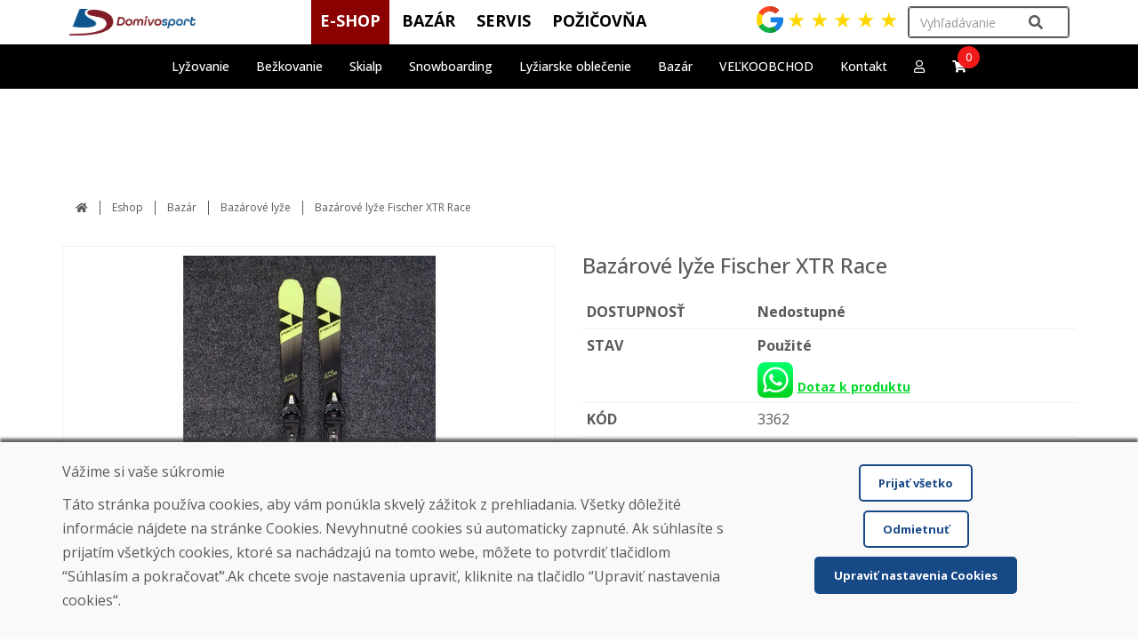

--- FILE ---
content_type: text/html; charset=utf-8
request_url: https://www.domivosport.sk/eshop/produkt/jazden-lye-fischer-xtr-race-145-var4
body_size: 147098
content:

<!DOCTYPE html>
<html lang="sk">


<head>
        <script>
            if (window.location.protocol != 'https:') {
                location.href = location.href.replace("http://", "https://");
            }
        </script>
    


    <!-- Global site tag (gtag.js) - Google Analytics -->
    <script async src="https://www.googletagmanager.com/gtag/js?id=G-6N3VYB0PKB"></script>
    <script>
        window.dataLayer = window.dataLayer || [];
        function gtag() { dataLayer.push(arguments); }
        gtag('js', new Date());
        gtag('config', 'G-6N3VYB0PKB');
        function ecGtagEvent(eventName) { gtag('event', eventName); }
    </script>

    <!-- Google Tag Manager -->
    <script>(function(w,d,s,l,i){w[l]=w[l]||[];w[l].push({'gtm.start':
    new Date().getTime(),event:'gtm.js'});var f=d.getElementsByTagName(s)[0],
    j=d.createElement(s),dl=l!='dataLayer'?'&l='+l:'';j.async=true;j.src=
    'https://www.googletagmanager.com/gtm.js?id='+i+dl;f.parentNode.insertBefore(j,f);
    })(window,document,'script','dataLayer','GTM-PTHXZVR');</script>
    <!-- End Google Tag Manager -->


    <meta charset="utf-8" />
    <meta name="viewport" content="width=device-width, initial-scale=1">
    <meta name="copyright" content="Domivosport" />
    <meta name="description" content="Baz&#225;rov&#233; lyže Fischer XTR Race" />
    <meta name="language" content="sk" />
    <meta name="content-language" content="sk" />
    <meta name="author" content="DOMIVOSPORT" />
    <meta name="robots" content="index, noodp" />
    <meta http-equiv="Content-Type" content="text/html; charset=utf-8" />
            <meta name="facebook-domain-verification" content="lrhemdgw52favr62vu3h1zrhxb78sg" />
    <link rel="shortcut icon" href="/Styles/images/ds-favicon-4.png" />

    <title>Baz&#225;rov&#233; lyže Fischer XTR Race</title>
    <link href="/Styles/css/bootstrap.min.css?v3" type="text/css" rel="stylesheet" />
    <link href="/Styles/css/bootstrap-theme.min.css?v1" type="text/css" rel="stylesheet" />
    <link href="/Styles/fontawesome-free-5.13.0/css/all.min.css?v1" type="text/css" rel="stylesheet" />
    <link href="/Styles/css/chosen/chosen.min.css?v1" type="text/css" rel="stylesheet" />
    <link href="/Styles/css/content.min.css?v254" type="text/css" rel="stylesheet" />
    <link href="/Styles/css/ecommerce.min.css?v131" type="text/css" rel="stylesheet" />
    <link href="/Styles/css/slick.min.css?v1" type="text/css" rel="stylesheet" />
    <link href="/Styles/css/slick-theme.min.css?v3" type="text/css" rel="stylesheet" />
    <link href="/Styles/css/lightslider.min.css?v1" type="text/css" rel="stylesheet" />
    <link href="/Styles/css/lightgallery.min.css?v1" type="text/css" rel="stylesheet" />
    <link href="/Styles/css/price-slider.min.css?v2" type="text/css" rel="stylesheet" />
    <link href="/Styles/css/themes/base/jquery-ui.css" type="text/css" rel="stylesheet" />

    <link href="/Styles/css/jquery.auto-complete.min.css" type="text/css" rel="stylesheet" />
    <script src="/Scripts/jquery-1.10.2.min.js"></script>
    <script src="/Scripts/jquery.validate.min.js"></script>
    <script src="/Scripts/jquery.unobtrusive-ajax.min.js"></script>
    <script src="/Scripts/jquery.validate.unobtrusive.min.js"></script>
    <script src="/Scripts/jquery-ui.min.js"></script>
    <script src="/Scripts/jquery.ui.datepicker-sk.min.js"></script>
    <script src="/Scripts/jquery.ui.touch-punch.min.js"></script>
    <script src="/Scripts/jquery.cookie.min.js"></script>
    <script src="/Scripts/chosen.jquery.min.js"></script>
    <script src="/Scripts/input-spinner.min.js"></script>
    <script src="/Scripts/bootstrap.min.js"></script>
    <script src="/Scripts/slick.min.js"></script>
    <script src="/Scripts/website.main.min.js?v33"></script>


    


    <!-- Meta Pixel Code -->
    <script>
        !function (f, b, e, v, n, t, s) {
            if (f.fbq) return; n = f.fbq = function () {
                n.callMethod ? n.callMethod.apply(n, arguments) : n.queue.push(arguments)
            };
            if (!f._fbq) f._fbq = n; n.push = n; n.loaded = !0; n.version = '2.0';
            n.queue = []; t = b.createElement(e); t.async = !0;
            t.src = v; s = b.getElementsByTagName(e)[0];
            s.parentNode.insertBefore(t, s)
        }(window, document, 'script','https://connect.facebook.net/en_US/fbevents.js');
        fbq('init', '907389520970459');
        fbq('track', 'PageView');
    </script>
    <noscript>
        <img height="1" width="1" style="display:none" src="https://www.facebook.com/tr?id=907389520970459&amp;ev=PageView&amp;noscript=1" />
    </noscript>
    <!-- End Meta Pixel Code -->

</head>

<body>
    


    <!-- Google Tag Manager (noscript) -->
    <noscript><iframe src="https://www.googletagmanager.com/ns.html?id=GTM-PTHXZVR" height="0" width="0" style="display:none;visibility:hidden"></iframe></noscript>
    <!-- End Google Tag Manager (noscript) -->

    


<div class="header-not-photo-gallery">
    <header class="header desktop-only fixed">
        <div class="top-bar">
            <div class="container-fluid">
                <div class="top-bar-items">
                    <div class="header-logo">
                        <a href="/">
                            <img src="/Styles/images/ds-logo-4-web-header-2.png" />
                        </a>
                    </div>
                    <div class="header-topnavi">
                        

    <div class="topnavi-items">
        <div class="topnavi-menu">
            <div class="top-navigation">
                <ul>
                                <li class="has-submenu">
                                    <a id="active-link" href="/e-shop/">E-shop</a>
                                </li>
                                <li class="has-submenu">
                                    <a id="" href="/bazar/">Baz&#225;r</a>
                                </li>
                                <li class="has-submenu onclick">
                                    <a id="" href="/servis/" onclick="return websiteSubmenuShowOnClick(this, '#submenu-56df2965-b44a-481c-8e23-a8678597015a', true);">Servis</a>
                                    <div id="submenu-56df2965-b44a-481c-8e23-a8678597015a" class="submenu onclick hidden">
                                        <div class="container-fluid">
                                            <div class="submenu-title">
                                                Servis
                                            </div>
                                                <div class="row">
                                                        <div class="col-md-6">
                                                            <div class="submenu-item menu-with-html">
                                                                    <div class="row">
                                                                        <div class="col-xs-6">
                                                                            <a href="/servis/servis-lyze-nitra/" class="menu-img">
                                                                                <img src="/media/shlnpqej/servis_lyzi.jpg" alt="Servis lyž&#237;" />
                                                                            </a>
                                                                        </div>
                                                                        <div class="col-xs-6">
                                                                            <div class="menu-text">
                                                                                    <div class="menu-html"><a href="/servis/servis-lyze-nitra/"><strong>Servis lyž&#237;</strong></a></div>
                                                                            </div>
                                                                        </div>
                                                                    </div>
                                                            </div>
                                                        </div>
                                                        <div class="col-md-6">
                                                            <div class="submenu-item menu-with-html">
                                                                    <div class="row">
                                                                        <div class="col-xs-6">
                                                                            <a href="/servis/servis_snowboard_nitra/" class="menu-img">
                                                                                <img src="/media/aclaug33/servis_snowboardov.jpg" alt="Servis snowboardov" />
                                                                            </a>
                                                                        </div>
                                                                        <div class="col-xs-6">
                                                                            <div class="menu-text">
                                                                                    <div class="menu-html"><a href="/servis/servis_snowboard_nitra/"><strong>Servis snowboardov</strong></a></div>
                                                                            </div>
                                                                        </div>
                                                                    </div>
                                                            </div>
                                                        </div>
                                                </div>
                                                <div class="row">
                                                        <div class="col-md-6">
                                                            <div class="submenu-item menu-with-html">
                                                                    <div class="row">
                                                                        <div class="col-xs-6">
                                                                            <a href="/servis/servis_bezky/" class="menu-img">
                                                                                <img src="/media/n3ih1kx1/servis_beziek.jpg" alt="Servis bežiek" />
                                                                            </a>
                                                                        </div>
                                                                        <div class="col-xs-6">
                                                                            <div class="menu-text">
                                                                                    <div class="menu-html"><a href="/servis/servis_bezky/"><strong>Servis bežiek</strong></a></div>
                                                                            </div>
                                                                        </div>
                                                                    </div>
                                                            </div>
                                                        </div>
                                                        <div class="col-md-6">
                                                            <div class="submenu-item menu-with-html">
                                                                    <div class="row">
                                                                        <div class="col-xs-6">
                                                                            <a href="/servis/servis_skialp/" class="menu-img">
                                                                                <img src="/media/t1qdj12p/servis_skialp_freeride.jpg" alt="Servis skialp / freeride" />
                                                                            </a>
                                                                        </div>
                                                                        <div class="col-xs-6">
                                                                            <div class="menu-text">
                                                                                    <div class="menu-html"><a href="/servis/servis_skialp/"><strong>Servis skialp / freeride</strong></a></div>
                                                                            </div>
                                                                        </div>
                                                                    </div>
                                                            </div>
                                                        </div>
                                                </div>
                                                <div class="row">
                                                        <div class="col-md-6">
                                                            <div class="submenu-item menu-with-html">
                                                                    <div class="row">
                                                                        <div class="col-xs-6">
                                                                            <a href="/servis/servis_lyziarky/" class="menu-img">
                                                                                <img src="/media/gu1buebt/servis_lyziarky.jpg" alt="Servis lyžiarok a SNB top&#225;nok" />
                                                                            </a>
                                                                        </div>
                                                                        <div class="col-xs-6">
                                                                            <div class="menu-text">
                                                                                    <div class="menu-html"><a href="/servis/servis_lyziarky/"><strong>Servis lyžiarok a SNB top&#225;nok</strong></a></div>
                                                                            </div>
                                                                        </div>
                                                                    </div>
                                                            </div>
                                                        </div>
                                                        <div class="col-md-6">
                                                            <div class="submenu-item menu-with-html">
                                                                    <div class="row">
                                                                        <div class="col-xs-6">
                                                                            <a href="/servis/brusenie_korcul_nitra/" class="menu-img">
                                                                                <img src="/media/0wcgzx1d/brusenie_korculi-1.jpg" alt="Br&#250;senie korč&#250;ľ" />
                                                                            </a>
                                                                        </div>
                                                                        <div class="col-xs-6">
                                                                            <div class="menu-text">
                                                                                    <div class="menu-html"><a href="/servis/brusenie_korcul_nitra/"><strong>Br&#250;senie korč&#250;ľ</strong></a></div>
                                                                            </div>
                                                                        </div>
                                                                    </div>
                                                            </div>
                                                        </div>
                                                </div>
                                        </div>
                                    </div>
                                </li>
                                <li class="has-submenu onclick">
                                    <a id="" href="/pozicovna_nitra/" onclick="return websiteSubmenuShowOnClick(this, '#submenu-4e562e2e-53eb-4b5b-8ae3-a5c64b5da1f5', true);">Požičovňa</a>
                                    <div id="submenu-4e562e2e-53eb-4b5b-8ae3-a5c64b5da1f5" class="submenu onclick hidden">
                                        <div class="container-fluid">
                                            <div class="submenu-title">
                                                Požičovňa
                                            </div>
                                                <div class="row">
                                                        <div class="col-md-6">
                                                            <div class="submenu-item menu-with-html">
                                                                    <div class="row">
                                                                        <div class="col-xs-6">
                                                                            <a href="/pozicovna_nitra/pozicovna-lyzi-nitra/" class="menu-img">
                                                                                <img src="/media/pzgco3dz/pozicovna-lyzi-nitra-domivosport.jpg" alt="Požičovňa lyž&#237;" />
                                                                                    <div class="menu-img-title"><span>Požičovňa lyž&#237;</span></div>
                                                                            </a>
                                                                        </div>
                                                                        <div class="col-xs-6">
                                                                            <div class="menu-text">
                                                                                    <div class="menu-html has-html">
                                                                                        <a href="/pozicovna_nitra/pozicovna-lyzi-nitra/">Krátkodobá požičovňa (1 – 20 dní)</a>
<a href="/pozicovna_nitra/pozicovna_sezona_nitra/">Dlhodobá požičovňa (september - apríl)</a>
<a href="/pozicovna_nitra/pozicovna_rocna_nitra/">Ročná požičovňa nových lyží (365 dní)</a>
<a href="/pozicovna_nitra/pozicovna_rocna_online/">Online požičovňa na rok (365 dní)</a>
<a href="/pozicovna_nitra/pozicovna_lyziarsky_vycvik/">Lyžiarsky výcvik</a>

                                                                                    </div>
                                                                            </div>
                                                                        </div>
                                                                    </div>
                                                            </div>
                                                        </div>
                                                        <div class="col-md-6">
                                                            <div class="submenu-item menu-with-html">
                                                                    <div class="row">
                                                                        <div class="col-xs-6">
                                                                            <a href="/pozicovna_nitra/pozicovna-snowboardov-nitra/" class="menu-img">
                                                                                <img src="/media/afldacpc/pozicovna-snowboardov-nitra-domivosport.jpg" alt="Požičovňa snowboardov" />
                                                                                    <div class="menu-img-title"><span>Požičovňa snowboardov</span></div>
                                                                            </a>
                                                                        </div>
                                                                        <div class="col-xs-6">
                                                                            <div class="menu-text">
                                                                                    <div class="menu-html has-html">
                                                                                        <a href="/pozicovna_nitra/pozicovna-snowboardov-nitra/">Krátkodobá požičovňa (1 – 20 dní)</a>
<a href="/pozicovna_nitra/pozicovna-snowboardov-nitra/">Dlhodobá požičovňa (september - apríl)</a>
<a href="/pozicovna_nitra/pozicovna_lyziarsky_vycvik/">Lyžiarsky výcvik</a>

                                                                                    </div>
                                                                            </div>
                                                                        </div>
                                                                    </div>
                                                            </div>
                                                        </div>
                                                </div>
                                                <div class="row">
                                                        <div class="col-md-6">
                                                            <div class="submenu-item menu-with-html">
                                                                    <div class="row">
                                                                        <div class="col-xs-6">
                                                                            <a href="/pozicovna_nitra/pozicovna_skialp_nitra/" class="menu-img">
                                                                                <img src="/media/ccpkzza0/pozicovna-skialp-nitra-domivosport-1.jpg" alt="Skialp požičovňa" />
                                                                                    <div class="menu-img-title"><span>Skialp požičovňa</span></div>
                                                                            </a>
                                                                        </div>
                                                                        <div class="col-xs-6">
                                                                            <div class="menu-text">
                                                                                    <div class="menu-html has-html">
                                                                                        <a href="/pozicovna_nitra/pozicovna_skialp_nitra/">Krátkodobá požičovňa (1 – 20 dní)</a>
<a href="/pozicovna_nitra/pozicovna_skialp_nitra/">Dlhodobá požičovňa (september - apríl)</a>

                                                                                    </div>
                                                                            </div>
                                                                        </div>
                                                                    </div>
                                                            </div>
                                                        </div>
                                                        <div class="col-md-6">
                                                            <div class="submenu-item menu-with-html">
                                                                    <div class="row">
                                                                        <div class="col-xs-6">
                                                                            <a href="/pozicovna_nitra/pozicovna_bezky_nitra/" class="menu-img">
                                                                                <img src="/media/pcxbdidc/pozicovna-bezecke-lyze-nitra-domivosport.jpg" alt="Požičovňa bežiek" />
                                                                                    <div class="menu-img-title"><span>Požičovňa bežiek</span></div>
                                                                            </a>
                                                                        </div>
                                                                        <div class="col-xs-6">
                                                                            <div class="menu-text">
                                                                                    <div class="menu-html has-html">
                                                                                        <a href="/pozicovna_nitra/pozicovna_bezky_nitra/">Krátkodobá požičovňa (1 – 20 dní)</a>
<a href="/pozicovna_nitra/pozicovna_bezky_nitra/">Dlhodobá požičovňa (september - apríl)</a>
<a href="/pozicovna_nitra/pozicovna_lyziarsky_vycvik/">Lyžiarsky výcvik</a>

                                                                                    </div>
                                                                            </div>
                                                                        </div>
                                                                    </div>
                                                            </div>
                                                        </div>
                                                </div>
                                                <div class="row">
                                                        <div class="col-md-6">
                                                            <div class="submenu-item menu-with-html">
                                                                    <div class="row">
                                                                        <div class="col-xs-6">
                                                                            <a href="/pozicovna_nitra/pozicovna_sneznice_snowblade_nitra/" class="menu-img">
                                                                                <img src="/media/24tbqzus/snowblade-pozicovna-nitra.jpg" alt="Požičovňa  snowblade" />
                                                                            </a>
                                                                        </div>
                                                                        <div class="col-xs-6">
                                                                            <div class="menu-text">
                                                                                    <div class="menu-html"><a href="/pozicovna_nitra/pozicovna_sneznice_snowblade_nitra/"><strong>Požičovňa  snowblade</strong></a></div>
                                                                            </div>
                                                                        </div>
                                                                    </div>
                                                            </div>
                                                        </div>
                                                        <div class="col-md-6">
                                                            <div class="submenu-item menu-with-html">
                                                                    <div class="row">
                                                                        <div class="col-xs-6">
                                                                            <a href="/pozicovna_nitra/pozicovna_sezona_nitra/" class="menu-img">
                                                                                <img src="/media/lpbbo5ly/dhodoby-prenajom-lyze-nitra-domivosport.jpg" alt="Celosez&#243;nna požičovňa" />
                                                                            </a>
                                                                        </div>
                                                                        <div class="col-xs-6">
                                                                            <div class="menu-text">
                                                                                    <div class="menu-html"><a href="/pozicovna_nitra/pozicovna_sezona_nitra/"><strong>Celosez&#243;nna požičovňa</strong></a></div>
                                                                            </div>
                                                                        </div>
                                                                    </div>
                                                            </div>
                                                        </div>
                                                </div>
                                                <div class="row">
                                                        <div class="col-md-6">
                                                            <div class="submenu-item menu-with-html">
                                                                    <div class="row">
                                                                        <div class="col-xs-6">
                                                                            <a href="/pozicovna_nitra/pozicovna_lyziarsky_vycvik/" class="menu-img">
                                                                                <img src="/media/yyzg3ik0/lyziarsky_vycvik.jpg" alt="Lyžiarsky v&#253;cvik" />
                                                                            </a>
                                                                        </div>
                                                                        <div class="col-xs-6">
                                                                            <div class="menu-text">
                                                                                    <div class="menu-html"><a href="/pozicovna_nitra/pozicovna_lyziarsky_vycvik/"><strong>Lyžiarsky v&#253;cvik</strong></a></div>
                                                                            </div>
                                                                        </div>
                                                                    </div>
                                                            </div>
                                                        </div>
                                                        <div class="col-md-6">
                                                            <div class="submenu-item menu-with-html">
                                                                    <div class="row">
                                                                        <div class="col-xs-6">
                                                                            <a href="/pozicovna_nitra/poistenie_lyziarskej_alebo_snowboardovej_vystroje_nitra/" class="menu-img">
                                                                                <img src="/media/yuflhdla/poistenie-lyž&#237;-a-snowboardov.jpg" alt="Poistenie lyžiarskeho v&#253;stroja" />
                                                                            </a>
                                                                        </div>
                                                                        <div class="col-xs-6">
                                                                            <div class="menu-text">
                                                                                    <div class="menu-html"><a href="/pozicovna_nitra/poistenie_lyziarskej_alebo_snowboardovej_vystroje_nitra/"><strong>Poistenie lyžiarskeho v&#253;stroja</strong></a></div>
                                                                            </div>
                                                                        </div>
                                                                    </div>
                                                            </div>
                                                        </div>
                                                </div>
                                                <div class="row">
                                                        <div class="col-md-6">
                                                            <div class="submenu-item menu-with-html">
                                                                    <div class="row">
                                                                        <div class="col-xs-6">
                                                                            <a href="/pozicovna_nitra/online-rezervacia-lyziarsky-vycvik/" class="menu-img">
                                                                                <img src="/media/s1cjhybm/online-rezervacia-na-lyziarsky-vycvik-pozicovna-lyze-domivosport.jpg" alt="Online rezerv&#225;cia na lyžiarsky v&#253;cvik" />
                                                                            </a>
                                                                        </div>
                                                                        <div class="col-xs-6">
                                                                            <div class="menu-text">
                                                                                    <div class="menu-html"><a href="/pozicovna_nitra/online-rezervacia-lyziarsky-vycvik/"><strong>Online rezerv&#225;cia na lyžiarsky v&#253;cvik</strong></a></div>
                                                                            </div>
                                                                        </div>
                                                                    </div>
                                                            </div>
                                                        </div>
                                                        <div class="col-md-6">
                                                            <div class="submenu-item menu-with-html">
                                                                    <div class="row">
                                                                        <div class="col-xs-6">
                                                                            <a href="/pozicovna_nitra/pozicovna_rocna_nitra/" class="menu-img">
                                                                                <img src="/media/qdlgymky/pozicovna-nove-lyze-na-365-dni-lyze.jpg" alt="Ročn&#225; požičovňa nov&#253;ch lyž&#237; (na 365 dn&#237;)" />
                                                                            </a>
                                                                        </div>
                                                                        <div class="col-xs-6">
                                                                            <div class="menu-text">
                                                                                    <div class="menu-html"><a href="/pozicovna_nitra/pozicovna_rocna_nitra/"><strong>Ročn&#225; požičovňa nov&#253;ch lyž&#237; (na 365 dn&#237;)</strong></a></div>
                                                                            </div>
                                                                        </div>
                                                                    </div>
                                                            </div>
                                                        </div>
                                                </div>
                                                <div class="row">
                                                        <div class="col-md-6">
                                                            <div class="submenu-item menu-with-html">
                                                                    <div class="row">
                                                                        <div class="col-xs-6">
                                                                            <a href="/pozicovna_nitra/pozicovna_rocna_online/" class="menu-img">
                                                                                <img src="/media/loxf0jbr/online-pozicovna-na-365-dni-lyze-nove-2.jpg" alt="Online požičovňa nov&#253;ch lyž&#237; (na 365 dn&#237;)" />
                                                                            </a>
                                                                        </div>
                                                                        <div class="col-xs-6">
                                                                            <div class="menu-text">
                                                                                    <div class="menu-html"><a href="/pozicovna_nitra/pozicovna_rocna_online/"><strong>Online požičovňa nov&#253;ch lyž&#237; (na 365 dn&#237;)</strong></a></div>
                                                                            </div>
                                                                        </div>
                                                                    </div>
                                                            </div>
                                                        </div>
                                                </div>
                                        </div>
                                    </div>
                                </li>
                </ul>
            </div>
        </div>
        <div class="topnavi-search">
            
<div class="header-search top-navigation-search">
    <div class="search-control">
<form action="/eshop/produkt/jazden-lye-fischer-xtr-race-145-var4" class="form-horizontal" enctype="multipart/form-data" method="post" role="form">            <div class="header-search-text">
                <input class="no-autocomplete form-control" id="productFromTopNavigationSearch" name="productFromTopNavigationSearch" placeholder="Vyhľad&#225;vanie" />
            </div>
            <input type="submit" id="productFromTopNavigationSearchSubmitButton" class="hidden" />
            <a class="topnav-search-btn" href="#" onclick="document.getElementById('productFromTopNavigationSearchSubmitButton').click(); return false;" title="Vyhľadať"><i class="fa fa-search"></i></a>
<input name="ufprt" type="hidden" value="[base64]" /></form>    </div>
</div>

        </div>
        <div class="topnavi-reviews">
            


    <a class="reviews-link" href="/recenzie-google">
        <img class="img-google" src="/Styles/images/google.svg" alt="Domivosport Google recenzie" />
        <span class="star-rating mb-3">
                <span class="review-star">&#9733;</span>
                <span class="review-star">&#9733;</span>
                <span class="review-star">&#9733;</span>
                <span class="review-star">&#9733;</span>
                <span class="review-star">&#9733;</span>
        </span>
    </a>

        </div>
    </div>



                    </div>
                </div>
                


<div class="header-search">
    <div class="search-result">
    </div>
</div>

<script>
    var ajaxDesktopSearch;
    $(document).ready(function () {
        ajaxDesktopSearch = new ecAjaxProductSearch('/umbraco/Ecommerce/CategoryPublic/GetAjaxSearchResult', 'sk', '#productFromTopNavigationSearch', '.header-search .search-result');
        ajaxDesktopSearch.Init();
    });
</script>

            </div>
        </div>
    </header>
    <header class="header mobile-only">
        <div class="top-bar">
            <div class="header-logo">
                <a href="/">
                    <img src="/Styles/images/ds-logo-4-web-header-2.png" />
                </a>
                <div>
                    


    <a class="reviews-link" href="/recenzie-google">
        <img class="img-google" src="/Styles/images/google.svg" alt="Domivosport Google recenzie" />
        <span class="star-rating mb-3">
                <span class="review-star">&#9733;</span>
                <span class="review-star">&#9733;</span>
                <span class="review-star">&#9733;</span>
                <span class="review-star">&#9733;</span>
                <span class="review-star">&#9733;</span>
        </span>
    </a>

                </div>
            </div>
            
    <div class="top-navigation">
                <a href="/bazar/">Baz&#225;r</a>
                <a href="/servis/">Servis</a>
                <a href="/pozicovna_nitra/">Požičovňa</a>
        <a href="/e-shop">E-shop</a>
    </div>


        </div>
    </header>

    
<nav class="menu-bar navbar navbar-default">
    <div class="container-fluid">
        <div class="navbar-header mobile-only">
            <button id="mobile-menu-button" type="button" class="navbar-toggle collapsed" data-toggle="collapse" data-target="#navbar" aria-expanded="false" aria-controls="navbar">
                <div class="navbar-hamburger">
                    <span class="sr-only">Toggle navigation</span>
                    <span class="icon-bar"></span>
                    <span class="icon-bar"></span>
                    <span class="icon-bar"></span>
                </div>
                <div class="navbar-close hidden">
                    <span class="glyphicon glyphicon-remove"></span>
                </div>
            </button>
            <div class="mobile-tools">
                <div class="tool-item">
                    <a href="/"><i class="fa fa-fw fa-home"></i></a>
                </div>
                <div class="tool-item">
                    <a href="#" class="mainmenu-search-item"><i class="fa fa-fw fa-search"></i></a>
                </div>
                <div class="tool-item menu-compare hidden">
                    <a href="/porovnanie"><i class="fa fa-fw fa-balance-scale"></i><span class="header-compare-pcs">0</span></a>
                </div>
                <div class="tool-item">
                    <a href="/kosik"><i class="fa fa-fw fa-shopping-cart"></i><span class="header-basket-pcs">0</span></a>
                </div>
                <div class="tool-item">
                    <a href="/moj-ucet"><i class="fa fa-fw fa-user"></i></a>
                </div>
            </div>
        </div>
        <div id="navbar" class="collapse navbar-collapse">
            <ul class="nav navbar-nav">
                
                
                
                <li class="mobile-only"><a href="/e-shop">Všetky produkty</a></li>
                            <li class="has-submenu onclick">
                                <a href="/eshop/kategoria/lyzovanie" onclick="return websiteSubmenuShowOnClick(this, '#submenu-74d5d576-8529-46cf-adbc-b76d99373fbb', true);">
                                    <span>Lyžovanie</span>
                                </a>
                                <div id="submenu-74d5d576-8529-46cf-adbc-b76d99373fbb" class="submenu onclick hidden">
                                    <div class="container-fluid">
                                        <div class="submenu-title">
                                            Lyžovanie
                                        </div>
                                            <div class="row">
                                                    <div class="col-md-3">
                                                        <a class="submenu-item" href="/eshop/kategoria/lyzovanie/zjazd">
                                                                <div class="row">
                                                                    <div class="col-xs-4"><img src="/Media/EcommerceUpload/Category/1802-4.jpg" alt="Zjazdov&#233; lyže" /></div>
                                                                    <div class="col-xs-8"><span class="with-img">Zjazdov&#233; lyže</span></div>
                                                                </div>
                                                        </a>
                                                    </div>
                                                    <div class="col-md-3">
                                                        <a class="submenu-item" href="/eshop/kategoria/lyzovanie/lyziarskyset">
                                                                <div class="row">
                                                                    <div class="col-xs-4"><img src="/Media/EcommerceUpload/Category/lyziarsky.set.rossignol.jpg" alt="Lyžiarske sety" /></div>
                                                                    <div class="col-xs-8"><span class="with-img">Lyžiarske sety</span></div>
                                                                </div>
                                                        </a>
                                                    </div>
                                                    <div class="col-md-3">
                                                        <a class="submenu-item" href="/eshop/kategoria/lyzovanie/freeride">
                                                                <div class="row">
                                                                    <div class="col-xs-4"><img src="/Media/EcommerceUpload/Category/skialpov-lye-sporten-free-guru.jpg" alt="Freeride lyže" /></div>
                                                                    <div class="col-xs-8"><span class="with-img">Freeride lyže</span></div>
                                                                </div>
                                                        </a>
                                                    </div>
                                                    <div class="col-md-3">
                                                        <a class="submenu-item" href="/eshop/kategoria/lyzovanie/kratke">
                                                                <div class="row">
                                                                    <div class="col-xs-4"><img src="/Media/EcommerceUpload/Category/snowblade-nidus-red-pokoden-plne-funkn.jpg" alt="Kr&#225;tke lyže" /></div>
                                                                    <div class="col-xs-8"><span class="with-img">Kr&#225;tke lyže</span></div>
                                                                </div>
                                                        </a>
                                                    </div>
                                            </div>
                                            <div class="row">
                                                    <div class="col-md-3">
                                                        <a class="submenu-item" href="/eshop/kategoria/lyzovanie/jazdene-lyze">
                                                                <div class="row">
                                                                    <div class="col-xs-4"><img src="/Media/EcommerceUpload/Category/19fa00cb9432329b8b98bac1c4e28d40--mmf400x400.jpg" alt="Baz&#225;rov&#233; lyže" /></div>
                                                                    <div class="col-xs-8"><span class="with-img">Baz&#225;rov&#233; lyže</span></div>
                                                                </div>
                                                        </a>
                                                    </div>
                                                    <div class="col-md-3">
                                                        <a class="submenu-item" href="/eshop/kategoria/lyzovanie/lyziarky">
                                                                <div class="row">
                                                                    <div class="col-xs-4"><img src="/Media/EcommerceUpload/Category/1844-6.jpg" alt="Lyžiarky" /></div>
                                                                    <div class="col-xs-8"><span class="with-img">Lyžiarky</span></div>
                                                                </div>
                                                        </a>
                                                    </div>
                                                    <div class="col-md-3">
                                                        <a class="submenu-item" href="/eshop/kategoria/lyzovanie/jazdene-lyziarky">
                                                                <div class="row">
                                                                    <div class="col-xs-4"><img src="/Media/EcommerceUpload/Category/1844-6.jpg" alt="Baz&#225;rov&#233; lyžiarky" /></div>
                                                                    <div class="col-xs-8"><span class="with-img">Baz&#225;rov&#233; lyžiarky</span></div>
                                                                </div>
                                                        </a>
                                                    </div>
                                                    <div class="col-md-3">
                                                        <a class="submenu-item" href="/eshop/kategoria/lyzovanie/sneznice">
                                                                <div class="row">
                                                                    <div class="col-xs-4"><img src="/Media/EcommerceUpload/Category/300051 (1).jpg" alt="Snežnice" /></div>
                                                                    <div class="col-xs-8"><span class="with-img">Snežnice</span></div>
                                                                </div>
                                                        </a>
                                                    </div>
                                            </div>
                                            <div class="row">
                                                    <div class="col-md-3">
                                                        <a class="submenu-item" href="/eshop/kategoria/lyzovanie/palice">
                                                                <div class="row">
                                                                    <div class="col-xs-4"><img src="/Media/EcommerceUpload/Category/733-2.jpg" alt="Palice" /></div>
                                                                    <div class="col-xs-8"><span class="with-img">Palice</span></div>
                                                                </div>
                                                        </a>
                                                    </div>
                                                    <div class="col-md-3">
                                                        <a class="submenu-item" href="/eshop/kategoria/lyzovanie/prilby">
                                                                <div class="row">
                                                                    <div class="col-xs-4"><img src="/Media/EcommerceUpload/Category/1200.jpg" alt="Prilby" /></div>
                                                                    <div class="col-xs-8"><span class="with-img">Prilby</span></div>
                                                                </div>
                                                        </a>
                                                    </div>
                                                    <div class="col-md-3">
                                                        <a class="submenu-item" href="/eshop/kategoria/lyzovanie/okuliare">
                                                                <div class="row">
                                                                    <div class="col-xs-4"><img src="/Media/EcommerceUpload/Category/2851.jpg" alt="Okuliare" /></div>
                                                                    <div class="col-xs-8"><span class="with-img">Okuliare</span></div>
                                                                </div>
                                                        </a>
                                                    </div>
                                                    <div class="col-md-3">
                                                        <a class="submenu-item" href="/eshop/kategoria/lyzovanie/viazanie">
                                                                <div class="row">
                                                                    <div class="col-xs-4"><img src="/Media/EcommerceUpload/Category/domivosport_lyze_nitra.jpg" alt="Lyžiarske viazanie" /></div>
                                                                    <div class="col-xs-8"><span class="with-img">Lyžiarske viazanie</span></div>
                                                                </div>
                                                        </a>
                                                    </div>
                                            </div>
                                            <div class="row">
                                                    <div class="col-md-3">
                                                        <a class="submenu-item" href="/eshop/kategoria/lyzovanie/chranice">
                                                                <div class="row">
                                                                    <div class="col-xs-4"><img src="/Media/EcommerceUpload/Category/1959.jpg" alt="Chr&#225;niče" /></div>
                                                                    <div class="col-xs-8"><span class="with-img">Chr&#225;niče</span></div>
                                                                </div>
                                                        </a>
                                                    </div>
                                                    <div class="col-md-3">
                                                        <a class="submenu-item" href="/eshop/kategoria/lyzovanie/doplnky">
                                                                <div class="row">
                                                                    <div class="col-xs-4"><img src="/Media/EcommerceUpload/Category/3260.jpg" alt="Doplnky" /></div>
                                                                    <div class="col-xs-8"><span class="with-img">Doplnky</span></div>
                                                                </div>
                                                        </a>
                                                    </div>
                                            </div>
                                    </div>
                                </div>
                            </li>
                            <li class="has-submenu onclick">
                                <a href="/eshop/kategoria/bezkovanie" onclick="return websiteSubmenuShowOnClick(this, '#submenu-fc479bf6-f1b3-4111-9360-59633aa5ba55', true);">
                                    <span>Bežkovanie</span>
                                </a>
                                <div id="submenu-fc479bf6-f1b3-4111-9360-59633aa5ba55" class="submenu onclick hidden">
                                    <div class="container-fluid">
                                        <div class="submenu-title">
                                            Bežkovanie
                                        </div>
                                            <div class="row">
                                                    <div class="col-md-3">
                                                        <a class="submenu-item" href="/eshop/kategoria/bezkovanie/sety">
                                                                <div class="row">
                                                                    <div class="col-xs-4"><img src="/Media/EcommerceUpload/Category/63459.jpg" alt="Bežeck&#233; sety" /></div>
                                                                    <div class="col-xs-8"><span class="with-img">Bežeck&#233; sety</span></div>
                                                                </div>
                                                        </a>
                                                    </div>
                                                    <div class="col-md-3">
                                                        <a class="submenu-item" href="/eshop/kategoria/bezkovanie/lyze">
                                                                <div class="row">
                                                                    <div class="col-xs-4"><img src="/Media/EcommerceUpload/Category/5615.jpg" alt="Bežeck&#233; lyže" /></div>
                                                                    <div class="col-xs-8"><span class="with-img">Bežeck&#233; lyže</span></div>
                                                                </div>
                                                        </a>
                                                    </div>
                                                    <div class="col-md-3">
                                                        <a class="submenu-item" href="/eshop/kategoria/bezkovanie/topanky">
                                                                <div class="row">
                                                                    <div class="col-xs-4"><img src="/Media/EcommerceUpload/Category/bezecka-obuv-x-3-12904.jpg" alt="Bežeck&#233; top&#225;nky" /></div>
                                                                    <div class="col-xs-8"><span class="with-img">Bežeck&#233; top&#225;nky</span></div>
                                                                </div>
                                                        </a>
                                                    </div>
                                                    <div class="col-md-3">
                                                        <a class="submenu-item" href="/eshop/kategoria/bezkovanie/palice">
                                                                <div class="row">
                                                                    <div class="col-xs-4"><img src="/Media/EcommerceUpload/Category/5802.jpg" alt="Bežeck&#233; palice" /></div>
                                                                    <div class="col-xs-8"><span class="with-img">Bežeck&#233; palice</span></div>
                                                                </div>
                                                        </a>
                                                    </div>
                                            </div>
                                            <div class="row">
                                                    <div class="col-md-3">
                                                        <a class="submenu-item" href="/eshop/kategoria/bezkovanie/viazanie">
                                                                <div class="row">
                                                                    <div class="col-xs-4"><img src="/Media/EcommerceUpload/Category/2921.jpg" alt="Bežeck&#233; viazanie" /></div>
                                                                    <div class="col-xs-8"><span class="with-img">Bežeck&#233; viazanie</span></div>
                                                                </div>
                                                        </a>
                                                    </div>
                                                    <div class="col-md-3">
                                                        <a class="submenu-item" href="/eshop/kategoria/bezkovanie/okuliare">
                                                                <div class="row">
                                                                    <div class="col-xs-4"><img src="/Media/EcommerceUpload/Category/1670.jpg" alt="Okuliare na bežky" /></div>
                                                                    <div class="col-xs-8"><span class="with-img">Okuliare na bežky</span></div>
                                                                </div>
                                                        </a>
                                                    </div>
                                                    <div class="col-md-3">
                                                        <a class="submenu-item" href="/eshop/kategoria/bezkovanie/vosky">
                                                                <div class="row">
                                                                    <div class="col-xs-4"><img src="/Media/EcommerceUpload/Category/2799.jpg" alt="Vosky" /></div>
                                                                    <div class="col-xs-8"><span class="with-img">Vosky</span></div>
                                                                </div>
                                                        </a>
                                                    </div>
                                                    <div class="col-md-3">
                                                        <a class="submenu-item" href="/eshop/kategoria/bezkovanie/vaky">
                                                                <div class="row">
                                                                    <div class="col-xs-4"><img src="/Media/EcommerceUpload/Category/1555-2.jpg" alt="Vaky na bežky" /></div>
                                                                    <div class="col-xs-8"><span class="with-img">Vaky na bežky</span></div>
                                                                </div>
                                                        </a>
                                                    </div>
                                            </div>
                                            <div class="row">
                                                    <div class="col-md-3">
                                                        <a class="submenu-item" href="/eshop/kategoria/bezkovanie/ine">
                                                                <div class="row">
                                                                    <div class="col-xs-4"><img src="/Media/EcommerceUpload/Category/2766.jpg" alt="In&#233;" /></div>
                                                                    <div class="col-xs-8"><span class="with-img">In&#233;</span></div>
                                                                </div>
                                                        </a>
                                                    </div>
                                                    <div class="col-md-3">
                                                        <a class="submenu-item" href="/eshop/kategoria/bezkovanie/pouzite-bezky">
                                                                <div class="row">
                                                                    <div class="col-xs-4"><img src="/Media/EcommerceUpload/Category/5615.jpg" alt="Baz&#225;rov&#233; bežeck&#233; lyže" /></div>
                                                                    <div class="col-xs-8"><span class="with-img">Baz&#225;rov&#233; bežeck&#233; lyže</span></div>
                                                                </div>
                                                        </a>
                                                    </div>
                                                    <div class="col-md-3">
                                                        <a class="submenu-item" href="/eshop/kategoria/bezkovanie/pouzite-bezecketopanky">
                                                                <div class="row">
                                                                    <div class="col-xs-4"><img src="/Media/EcommerceUpload/Category/bezecka-obuv-x-3-12904.jpg" alt="Baz&#225;rov&#233; bežeck&#233; top&#225;nky" /></div>
                                                                    <div class="col-xs-8"><span class="with-img">Baz&#225;rov&#233; bežeck&#233; top&#225;nky</span></div>
                                                                </div>
                                                        </a>
                                                    </div>
                                                    <div class="col-md-3">
                                                        <a class="submenu-item" href="/eshop/kategoria/bezkovanie/doplnky">
                                                                <div class="row">
                                                                    <div class="col-xs-4"><img src="/Media/EcommerceUpload/Category/2836-2.jpg" alt="Oblečenie a doplnky" /></div>
                                                                    <div class="col-xs-8"><span class="with-img">Oblečenie a doplnky</span></div>
                                                                </div>
                                                        </a>
                                                    </div>
                                            </div>
                                    </div>
                                </div>
                            </li>
                            <li class="has-submenu onclick">
                                <a href="/eshop/kategoria/skialp" onclick="return websiteSubmenuShowOnClick(this, '#submenu-4012a51d-6b7f-41a1-aed6-6a3bb91c9687', true);">
                                    <span>Skialp</span>
                                </a>
                                <div id="submenu-4012a51d-6b7f-41a1-aed6-6a3bb91c9687" class="submenu onclick hidden">
                                    <div class="container-fluid">
                                        <div class="submenu-title">
                                            Skialp
                                        </div>
                                            <div class="row">
                                                    <div class="col-md-3">
                                                        <a class="submenu-item" href="/eshop/kategoria/skialp/lyze">
                                                                <div class="row">
                                                                    <div class="col-xs-4"><img src="/Media/EcommerceUpload/Category/6317.jpg" alt="Skialpov&#233; lyže" /></div>
                                                                    <div class="col-xs-8"><span class="with-img">Skialpov&#233; lyže</span></div>
                                                                </div>
                                                        </a>
                                                    </div>
                                                    <div class="col-md-3">
                                                        <a class="submenu-item" href="/eshop/kategoria/skialp/lyziarky">
                                                                <div class="row">
                                                                    <div class="col-xs-4"><img src="/Media/EcommerceUpload/Category/6153-2.jpg" alt="Skialpov&#233; lyžiarky" /></div>
                                                                    <div class="col-xs-8"><span class="with-img">Skialpov&#233; lyžiarky</span></div>
                                                                </div>
                                                        </a>
                                                    </div>
                                                    <div class="col-md-3">
                                                        <a class="submenu-item" href="/eshop/kategoria/skialp/palice">
                                                                <div class="row">
                                                                    <div class="col-xs-4"><img src="/Media/EcommerceUpload/Category/824.jpg" alt="Skialpov&#233; palice" /></div>
                                                                    <div class="col-xs-8"><span class="with-img">Skialpov&#233; palice</span></div>
                                                                </div>
                                                        </a>
                                                    </div>
                                                    <div class="col-md-3">
                                                        <a class="submenu-item" href="/eshop/kategoria/skialp/viazanie">
                                                                <div class="row">
                                                                    <div class="col-xs-4"><img src="/Media/EcommerceUpload/Category/6233.jpg" alt="Skialpov&#233; viazanie" /></div>
                                                                    <div class="col-xs-8"><span class="with-img">Skialpov&#233; viazanie</span></div>
                                                                </div>
                                                        </a>
                                                    </div>
                                            </div>
                                            <div class="row">
                                                    <div class="col-md-3">
                                                        <a class="submenu-item" href="/eshop/kategoria/skialp/pasy">
                                                                <div class="row">
                                                                    <div class="col-xs-4"><img src="/Media/EcommerceUpload/Category/5031-2.jpg" alt="St&#250;pacie p&#225;sy" /></div>
                                                                    <div class="col-xs-8"><span class="with-img">St&#250;pacie p&#225;sy</span></div>
                                                                </div>
                                                        </a>
                                                    </div>
                                                    <div class="col-md-3">
                                                        <a class="submenu-item" href="/eshop/kategoria/skialp/telepalice">
                                                                <div class="row">
                                                                    <div class="col-xs-4"><img src="/Media/EcommerceUpload/Category/2.png" alt="Teleskopick&#233; palice" /></div>
                                                                    <div class="col-xs-8"><span class="with-img">Teleskopick&#233; palice</span></div>
                                                                </div>
                                                        </a>
                                                    </div>
                                                    <div class="col-md-3">
                                                        <a class="submenu-item" href="/eshop/kategoria/skialp/batohy">
                                                                <div class="row">
                                                                    <div class="col-xs-4"><img src="/Media/EcommerceUpload/Category/exisport-skialp-batoh-northfinder-skylite-skialp-raven.jpg" alt="Skiaplinistick&#233; batohy" /></div>
                                                                    <div class="col-xs-8"><span class="with-img">Skiaplinistick&#233; batohy</span></div>
                                                                </div>
                                                        </a>
                                                    </div>
                                                    <div class="col-md-3">
                                                        <a class="submenu-item" href="/eshop/kategoria/skialp/doplnky">
                                                                <div class="row">
                                                                    <div class="col-xs-4"><img src="/Media/EcommerceUpload/Category/2836-2.jpg" alt="Oblečenie a doplnky" /></div>
                                                                    <div class="col-xs-8"><span class="with-img">Oblečenie a doplnky</span></div>
                                                                </div>
                                                        </a>
                                                    </div>
                                            </div>
                                    </div>
                                </div>
                            </li>
                            <li class="has-submenu onclick">
                                <a href="/eshop/kategoria/snowboarding" onclick="return websiteSubmenuShowOnClick(this, '#submenu-a18c7bac-8dda-43b3-aed6-104fd73fce79', true);">
                                    <span>Snowboarding</span>
                                </a>
                                <div id="submenu-a18c7bac-8dda-43b3-aed6-104fd73fce79" class="submenu onclick hidden">
                                    <div class="container-fluid">
                                        <div class="submenu-title">
                                            Snowboarding
                                        </div>
                                            <div class="row">
                                                    <div class="col-md-3">
                                                        <a class="submenu-item" href="/eshop/kategoria/snowboarding/snowboard">
                                                                <div class="row">
                                                                    <div class="col-xs-4"><img src="/Media/EcommerceUpload/Category/2857.jpg" alt="Snowboardy" /></div>
                                                                    <div class="col-xs-8"><span class="with-img">Snowboardy</span></div>
                                                                </div>
                                                        </a>
                                                    </div>
                                                    <div class="col-md-3">
                                                        <a class="submenu-item" href="/eshop/kategoria/snowboarding/topanky">
                                                                <div class="row">
                                                                    <div class="col-xs-4"><img src="/Media/EcommerceUpload/Category/1389.jpg" alt="Snowboardov&#233; top&#225;nky" /></div>
                                                                    <div class="col-xs-8"><span class="with-img">Snowboardov&#233; top&#225;nky</span></div>
                                                                </div>
                                                        </a>
                                                    </div>
                                                    <div class="col-md-3">
                                                        <a class="submenu-item" href="/eshop/kategoria/snowboarding/sety">
                                                                <div class="row">
                                                                    <div class="col-xs-4"><img src="/Media/EcommerceUpload/Category/52481.jpg" alt="Snowboardov&#233; sety" /></div>
                                                                    <div class="col-xs-8"><span class="with-img">Snowboardov&#233; sety</span></div>
                                                                </div>
                                                        </a>
                                                    </div>
                                                    <div class="col-md-3">
                                                        <a class="submenu-item" href="/eshop/kategoria/snowboarding/viazanie">
                                                                <div class="row">
                                                                    <div class="col-xs-4"><img src="/Media/EcommerceUpload/Category/6306.jpg" alt="Snowboardov&#233; viazanie" /></div>
                                                                    <div class="col-xs-8"><span class="with-img">Snowboardov&#233; viazanie</span></div>
                                                                </div>
                                                        </a>
                                                    </div>
                                            </div>
                                            <div class="row">
                                                    <div class="col-md-3">
                                                        <a class="submenu-item" href="/eshop/kategoria/snowboarding/chranice">
                                                                <div class="row">
                                                                    <div class="col-xs-4"><img src="/Media/EcommerceUpload/Category/1959.jpg" alt="Chr&#225;niče" /></div>
                                                                    <div class="col-xs-8"><span class="with-img">Chr&#225;niče</span></div>
                                                                </div>
                                                        </a>
                                                    </div>
                                                    <div class="col-md-3">
                                                        <a class="submenu-item" href="/eshop/kategoria/snowboarding/oblecenie">
                                                                <div class="row">
                                                                    <div class="col-xs-4"><img src="/Media/EcommerceUpload/Category/6767539_3-transformed.jpeg" alt="Oblečenie" /></div>
                                                                    <div class="col-xs-8"><span class="with-img">Oblečenie</span></div>
                                                                </div>
                                                        </a>
                                                    </div>
                                                    <div class="col-md-3">
                                                        <a class="submenu-item" href="/eshop/kategoria/snowboarding/doplnky">
                                                                <div class="row">
                                                                    <div class="col-xs-4"><img src="/Media/EcommerceUpload/Category/vysa-gravity-boot-dryer-black.jpg" alt="Doplnky" /></div>
                                                                    <div class="col-xs-8"><span class="with-img">Doplnky</span></div>
                                                                </div>
                                                        </a>
                                                    </div>
                                                    <div class="col-md-3">
                                                        <a class="submenu-item" href="/eshop/kategoria/snowboarding/jazdenesnowboard">
                                                                <div class="row">
                                                                    <div class="col-xs-4"><img src="/Media/EcommerceUpload/Category/2857.jpg" alt="Baz&#225;rov&#233; snowboardy" /></div>
                                                                    <div class="col-xs-8"><span class="with-img">Baz&#225;rov&#233; snowboardy</span></div>
                                                                </div>
                                                        </a>
                                                    </div>
                                            </div>
                                            <div class="row">
                                                    <div class="col-md-3">
                                                        <a class="submenu-item" href="/eshop/kategoria/snowboarding/jazdenesnowboardtopanky">
                                                                <div class="row">
                                                                    <div class="col-xs-4"><img src="/Media/EcommerceUpload/Category/1389.jpg" alt="Baz&#225;rov&#233; snowboardov&#233; top&#225;nky" /></div>
                                                                    <div class="col-xs-8"><span class="with-img">Baz&#225;rov&#233; snowboardov&#233; top&#225;nky</span></div>
                                                                </div>
                                                        </a>
                                                    </div>
                                            </div>
                                    </div>
                                </div>
                            </li>
                            <li class="has-submenu onclick">
                                <a href="/eshop/kategoria/lyziarskeoblecenie" onclick="return websiteSubmenuShowOnClick(this, '#submenu-490a35c9-5024-4185-86af-356418e642fb', true);">
                                    <span>Lyžiarske oblečenie</span>
                                </a>
                                <div id="submenu-490a35c9-5024-4185-86af-356418e642fb" class="submenu onclick hidden">
                                    <div class="container-fluid">
                                        <div class="submenu-title">
                                            Lyžiarske oblečenie
                                        </div>
                                            <div class="row">
                                                    <div class="col-md-3">
                                                        <a class="submenu-item" href="/eshop/kategoria/lyziarskeoblecenie/bundy">
                                                                <div class="row">
                                                                    <div class="col-xs-4"><img src="/Media/EcommerceUpload/Category/752-6.jpg" alt="Lyžiarske bundy" /></div>
                                                                    <div class="col-xs-8"><span class="with-img">Lyžiarske bundy</span></div>
                                                                </div>
                                                        </a>
                                                    </div>
                                                    <div class="col-md-3">
                                                        <a class="submenu-item" href="/eshop/kategoria/lyziarskeoblecenie/nohavice">
                                                                <div class="row">
                                                                    <div class="col-xs-4"><img src="/Media/EcommerceUpload/Category/757-3.jpg" alt="Lyžiarske nohavice" /></div>
                                                                    <div class="col-xs-8"><span class="with-img">Lyžiarske nohavice</span></div>
                                                                </div>
                                                        </a>
                                                    </div>
                                                    <div class="col-md-3">
                                                        <a class="submenu-item" href="/eshop/kategoria/lyziarskeoblecenie/funkcne">
                                                                <div class="row">
                                                                    <div class="col-xs-4"><img src="/Media/EcommerceUpload/Category/972.jpg" alt="Funkčn&#233; oblečenie" /></div>
                                                                    <div class="col-xs-8"><span class="with-img">Funkčn&#233; oblečenie</span></div>
                                                                </div>
                                                        </a>
                                                    </div>
                                                    <div class="col-md-3">
                                                        <a class="submenu-item" href="/eshop/kategoria/lyziarskeoblecenie/rukavice">
                                                                <div class="row">
                                                                    <div class="col-xs-4"><img src="/Media/EcommerceUpload/Category/2832.jpg" alt="Rukavice" /></div>
                                                                    <div class="col-xs-8"><span class="with-img">Rukavice</span></div>
                                                                </div>
                                                        </a>
                                                    </div>
                                            </div>
                                            <div class="row">
                                                    <div class="col-md-3">
                                                        <a class="submenu-item" href="/eshop/kategoria/lyziarskeoblecenie/ponozky">
                                                                <div class="row">
                                                                    <div class="col-xs-4"><img src="/Media/EcommerceUpload/Category/2708.jpg" alt="Ponožky" /></div>
                                                                    <div class="col-xs-8"><span class="with-img">Ponožky</span></div>
                                                                </div>
                                                        </a>
                                                    </div>
                                                    <div class="col-md-3">
                                                        <a class="submenu-item" href="/eshop/kategoria/lyziarskeoblecenie/capice">
                                                                <div class="row">
                                                                    <div class="col-xs-4"><img src="/Media/EcommerceUpload/Category/2021.jpg" alt="Čapice a kukly" /></div>
                                                                    <div class="col-xs-8"><span class="with-img">Čapice a kukly</span></div>
                                                                </div>
                                                        </a>
                                                    </div>
                                                    <div class="col-md-3">
                                                        <a class="submenu-item" href="/eshop/kategoria/yziarskeoblecenie/parfumy-na-pranie">
                                                                <div class="row">
                                                                    <div class="col-xs-4"><img src="/Media/EcommerceUpload/Category/parfum_pranie_domivosport.jpg" alt="Parfumy na pranie" /></div>
                                                                    <div class="col-xs-8"><span class="with-img">Parfumy na pranie</span></div>
                                                                </div>
                                                        </a>
                                                    </div>
                                            </div>
                                    </div>
                                </div>
                            </li>
                            <li class="has-submenu onclick">
                                <a href="/eshop/kategoria/bazar" onclick="return websiteSubmenuShowOnClick(this, '#submenu-556d5486-3aa3-4aad-abba-7977528f6a35', true);">
                                    <span>Baz&#225;r</span>
                                </a>
                                <div id="submenu-556d5486-3aa3-4aad-abba-7977528f6a35" class="submenu onclick hidden">
                                    <div class="container-fluid">
                                        <div class="submenu-title">
                                            Baz&#225;r
                                        </div>
                                            <div class="row">
                                                    <div class="col-md-3">
                                                        <a class="submenu-item" href="/eshop/kategoria/bazar/lyze">
                                                                <div class="row">
                                                                    <div class="col-xs-4"><img src="/Media/EcommerceUpload/Category/19fa00cb9432329b8b98bac1c4e28d40--mmf400x400.jpg" alt="Baz&#225;rov&#233; lyže" /></div>
                                                                    <div class="col-xs-8"><span class="with-img">Baz&#225;rov&#233; lyže</span></div>
                                                                </div>
                                                        </a>
                                                    </div>
                                                    <div class="col-md-3">
                                                        <a class="submenu-item" href="/eshop/kategoria/bazar/lyziarky">
                                                                <div class="row">
                                                                    <div class="col-xs-4"><img src="/Media/EcommerceUpload/Category/1844-6.jpg" alt="Baz&#225;rov&#233; lyžiarky" /></div>
                                                                    <div class="col-xs-8"><span class="with-img">Baz&#225;rov&#233; lyžiarky</span></div>
                                                                </div>
                                                        </a>
                                                    </div>
                                                    <div class="col-md-3">
                                                        <a class="submenu-item" href="/eshop/kategoria/bazar/skialplyze">
                                                                <div class="row">
                                                                    <div class="col-xs-4"><img src="/Media/EcommerceUpload/Category/skialpov-lye-sporten-free-guru.jpg" alt="Baz&#225;rov&#233; skialpov&#233; lyže" /></div>
                                                                    <div class="col-xs-8"><span class="with-img">Baz&#225;rov&#233; skialpov&#233; lyže</span></div>
                                                                </div>
                                                        </a>
                                                    </div>
                                                    <div class="col-md-3">
                                                        <a class="submenu-item" href="/eshop/kategoria/bazar/freeridelyze">
                                                                <div class="row">
                                                                    <div class="col-xs-4"><img src="/Media/EcommerceUpload/Category/rossignol-sender-free-110-06366.jpg" alt="Baz&#225;rov&#233; Freeride/Freestyle lyže" /></div>
                                                                    <div class="col-xs-8"><span class="with-img">Baz&#225;rov&#233; Freeride/Freestyle lyže</span></div>
                                                                </div>
                                                        </a>
                                                    </div>
                                            </div>
                                            <div class="row">
                                                    <div class="col-md-3">
                                                        <a class="submenu-item" href="/eshop/kategoria/bazar/skialplyziarky">
                                                                <div class="row">
                                                                    <div class="col-xs-4"><img src="/Media/EcommerceUpload/Category/6153-2.jpg" alt="Baz&#225;rov&#233; skialpov&#233; lyžiarky" /></div>
                                                                    <div class="col-xs-8"><span class="with-img">Baz&#225;rov&#233; skialpov&#233; lyžiarky</span></div>
                                                                </div>
                                                        </a>
                                                    </div>
                                                    <div class="col-md-3">
                                                        <a class="submenu-item" href="/eshop/kategoria/bazar/snowboard">
                                                                <div class="row">
                                                                    <div class="col-xs-4"><img src="/Media/EcommerceUpload/Category/2857.jpg" alt="Baz&#225;rov&#233; snowboardy" /></div>
                                                                    <div class="col-xs-8"><span class="with-img">Baz&#225;rov&#233; snowboardy</span></div>
                                                                </div>
                                                        </a>
                                                    </div>
                                                    <div class="col-md-3">
                                                        <a class="submenu-item" href="/eshop/kategoria/bazar/snowboardtopanky">
                                                                <div class="row">
                                                                    <div class="col-xs-4"><img src="/Media/EcommerceUpload/Category/1389.jpg" alt="Baz&#225;rov&#233; snowboardov&#233; top&#225;nky" /></div>
                                                                    <div class="col-xs-8"><span class="with-img">Baz&#225;rov&#233; snowboardov&#233; top&#225;nky</span></div>
                                                                </div>
                                                        </a>
                                                    </div>
                                                    <div class="col-md-3">
                                                        <a class="submenu-item" href="/eshop/kategoria/bazar/bezky">
                                                                <div class="row">
                                                                    <div class="col-xs-4"><img src="/Media/EcommerceUpload/Category/5615.jpg" alt="Baz&#225;rov&#233; bežeck&#233; lyže" /></div>
                                                                    <div class="col-xs-8"><span class="with-img">Baz&#225;rov&#233; bežeck&#233; lyže</span></div>
                                                                </div>
                                                        </a>
                                                    </div>
                                            </div>
                                            <div class="row">
                                                    <div class="col-md-3">
                                                        <a class="submenu-item" href="/eshop/kategoria/bazar/bezecketopanky">
                                                                <div class="row">
                                                                    <div class="col-xs-4"><img src="/Media/EcommerceUpload/Category/bezecka-obuv-x-3-12904.jpg" alt="Baz&#225;rov&#233; bežeck&#233; top&#225;nky" /></div>
                                                                    <div class="col-xs-8"><span class="with-img">Baz&#225;rov&#233; bežeck&#233; top&#225;nky</span></div>
                                                                </div>
                                                        </a>
                                                    </div>
                                                    <div class="col-md-3">
                                                        <a class="submenu-item" href="/eshop/kategoria/bazar/prilby">
                                                                <div class="row">
                                                                    <div class="col-xs-4"><img src="/Media/EcommerceUpload/Category/lyziarska-prilba-h100-siva.webp" alt="Baz&#225;rov&#233; prilby " /></div>
                                                                    <div class="col-xs-8"><span class="with-img">Baz&#225;rov&#233; prilby </span></div>
                                                                </div>
                                                        </a>
                                                    </div>
                                                    <div class="col-md-3">
                                                        <a class="submenu-item" href="/eshop/kategoria/bazar/poskodenelyze">
                                                                <div class="row">
                                                                    <div class="col-xs-4"><img src="/Media/EcommerceUpload/Category/2024-volkl-revolt-114-skis-2310151.webp" alt="Poškoden&#233; baz&#225;rov&#233; lyže" /></div>
                                                                    <div class="col-xs-8"><span class="with-img">Poškoden&#233; baz&#225;rov&#233; lyže</span></div>
                                                                </div>
                                                        </a>
                                                    </div>
                                                    <div class="col-md-3">
                                                        <a class="submenu-item" href="/eshop/kategoria/bazar/sneznice">
                                                                <div class="row">
                                                                    <div class="col-xs-4"><img src="/Media/EcommerceUpload/Category/300051 (1).jpg" alt="Baz&#225;rov&#233; snežnice" /></div>
                                                                    <div class="col-xs-8"><span class="with-img">Baz&#225;rov&#233; snežnice</span></div>
                                                                </div>
                                                        </a>
                                                    </div>
                                            </div>
                                            <div class="row">
                                                    <div class="col-md-3">
                                                        <a class="submenu-item" href="/eshop/kategoria/bazar/sneznekorcule">
                                                                <div class="row">
                                                                    <div class="col-xs-4"><img src="/Media/EcommerceUpload/Category/sled-dogs-halden_0.jpg" alt="Baz&#225;rov&#233; Snežn&#233; korčule" /></div>
                                                                    <div class="col-xs-8"><span class="with-img">Baz&#225;rov&#233; Snežn&#233; korčule</span></div>
                                                                </div>
                                                        </a>
                                                    </div>
                                                    <div class="col-md-3">
                                                        <a class="submenu-item" href="/eshop/kategoria/bazar/viazania">
                                                                <div class="row">
                                                                    <div class="col-xs-4"><img src="/Media/EcommerceUpload/Category/8088_300.webp" alt="Baz&#225;rov&#233; lyžiarske viazania" /></div>
                                                                    <div class="col-xs-8"><span class="with-img">Baz&#225;rov&#233; lyžiarske viazania</span></div>
                                                                </div>
                                                        </a>
                                                    </div>
                                            </div>
                                    </div>
                                </div>
                            </li>
                            <li class="has-submenu">
                                <a href="/eshop/kategoria/velkoobchod">VEĽKOOBCHOD</a>
                            </li>
                                        <li class="has-submenu"><a href="/kontakt/">Kontakt</a></li>

                <li class="has-submenu desktop-only">
                    <a href="/moj-ucet"><i class="far fa-user"></i></a>
                </li>
                
                <li class="has-submenu desktop-only menu-compare hidden">
                    <a class="menu-tool" href="/porovnanie"><i class="fas fa-fw fa-balance-scale"></i><span class="header-compare-pcs">0</span></a>
                </li>
                <li class="has-submenu desktop-only">
                    <a class="menu-tool" href="/kosik"><i class="fa fa-fw fa-shopping-cart"></i><span class="header-basket-pcs">0</span></a>
                </li>
            </ul>
        </div>
    </div>
</nav>



    


<div class="menu-search-wrapper">
    <div class="global-search">
        <div class="container">
            <div class="search-control">
<form action="/eshop/produkt/jazden-lye-fischer-xtr-race-145-var4" class="form-horizontal" enctype="multipart/form-data" method="post" role="form">                    <div class="global-search-text">
                        <input class="no-autocomplete form-control" id="productToGlobalSearch" name="productToGlobalSearch" placeholder="Vyhľadať produkt..." />
                    </div>
                    <input type="submit" id="searchGlobalSubmitButton" class="hidden" />
                    <a class="global-search-close" href="#" onclick="wsToggleControl('.global-search', 'open'); return false;" title="Zatvoriť">x</a>
<input name="ufprt" type="hidden" value="[base64]" /></form>            </div>

            <div class="search-result">
            </div>
        </div>
    </div>
</div>

<script>
    var ajaxMobileSearch;
    $(document).ready(function () {
        ajaxMobileSearch = new ecAjaxProductSearch('/umbraco/Ecommerce/CategoryPublic/GetAjaxSearchResult', 'sk', '#productToGlobalSearch', '.global-search .search-result');
        ajaxMobileSearch.Init();
    });
</script>


</div>

    



    <div class="page-body">
        




    <div class="umb-grid">
                <div class="grid-section">
    <div class="container">
        <div class="row clearfix">
            <div class="col-md-12 column">
                <div >
                            
    

    
        <div class="breadcrumbs not-photo-gallery">
        <div class="container">
            <span class="item"><a href="/"><i class="fa fa-home"></i></a></span>
                        <span class="separator"></span>
                        <span class="item"><a href="/eshop/kategoria/-vsetko-">Eshop</a></span>
                        <span class="separator"></span>
                        <span class="item"><a href="/eshop/kategoria/bazar">Baz&#225;r</a></span>
                            <span class="separator"></span>
                <span class="item"><a href="/eshop/kategoria/bazar/lyze">Baz&#225;rov&#233; lyže</a></span>
            <span class="separator"></span>
            <span class="item">Baz&#225;rov&#233; lyže Fischer XTR Race</span>
        </div>
    </div>


    <script>
    // Google analytics product view
    gtag('event', 'view_item', {
        "currency": "EUR",
        "items": [
            {
                "id": "3362",
                "name": "Baz&#225;rov&#233; lyže Fischer XTR Race",
                "brand": "FISCHER",
                "price": 175.00
            }
        ]
    });
    </script>


    <script type="application/ld+json">
        {
            "@context": "http://schema.org",
            "@type": "Product",
            "description": "Lyže Fischer XTR Race RT s&#250; skutočne všestrann&#233; lyže, a preto s&#250; veľmi pr&#237;stupn&#233; pre pokročil&#253;ch aj zač&#237;naj&#250;cich lyžiarov. Tieto lyže Fischer robia presne to, čo chcete na svahoch., Lyže sa ľahko ovl&#225;daj&#250; a maj&#250; vysok&#250; mieru odpustenia ak&#160;sa dopust&#237;te chyby. Lyže s&#250; pre V&#225;s vhodn&#233; ak chcete urobiť veľa pohodln&#253;ch j&#225;zd. Tieto lyže Fischer boli vyvinut&#233; s dreven&#253;m jadro, ",
            "name": "Baz&#225;rov&#233; lyže Fischer XTR Race",
            "itemCondition": "UsedCondition",
            "image": "https://www.domivosport.sk/Media/EcommerceUpload/Product/aaaa3362-1111-1111-1111-111111111111/3361-5.jpg",
            "offers": {
                "type": "Offer",
                "availability": "https://schema.org/OutOfStock",
                "price": "175.00",
                "sale_price": "",
                "priceCurrency": "EUR"
              }
        }
    </script>


    <div class="ec-product-detail not-photo-gallery">
        <div class="container-fluid">
            <div class="row">
                <div class="col-md-6">
                    
    <div class="img">
        <div class="ws-slider product-img-slider">
            <a href="#" class="control_next">></a>
            <a href="#" class="control_prev"><</a>
            <ul>
                    <li><img class="img-product-detail gallery-item-hover" data-idx="0" src="/Media/EcommerceUpload/Product/aaaa3362-1111-1111-1111-111111111111/3361-5.jpg" alt="Baz&#225;rov&#233; lyže Fischer XTR Race" /></li>
                    <li><img class="img-product-detail gallery-item-hover" data-idx="1" src="/Media/EcommerceUpload/Product/aaaa3362-1111-1111-1111-111111111111/3361.jpg" alt="Baz&#225;rov&#233; lyže Fischer XTR Race" /></li>
                    <li><img class="img-product-detail gallery-item-hover" data-idx="2" src="/Media/EcommerceUpload/Product/aaaa3362-1111-1111-1111-111111111111/3361-2.jpg" alt="Baz&#225;rov&#233; lyže Fischer XTR Race" /></li>
                    <li><img class="img-product-detail gallery-item-hover" data-idx="3" src="/Media/EcommerceUpload/Product/aaaa3362-1111-1111-1111-111111111111/3361-3.jpg" alt="Baz&#225;rov&#233; lyže Fischer XTR Race" /></li>
                    <li><img class="img-product-detail gallery-item-hover" data-idx="4" src="/Media/EcommerceUpload/Product/aaaa3362-1111-1111-1111-111111111111/3361-4.jpg" alt="Baz&#225;rov&#233; lyže Fischer XTR Race" /></li>
            </ul>
        </div>
    </div>
    <script>
        $(document).ready(function () {
            websiteSlider();
        });
    </script>

                </div>
                <div class="col-md-6">
                    <div class="signs">
                    </div>
                    <div class="title"><h1>Baz&#225;rov&#233; lyže Fischer XTR Race</h1></div>

                        <div class="props">
                                <div class="prop-item">
        <div class="row">
            <div class="col-md-4">
                <div class="prop-label">Dostupnosť</div>
            </div>
            <div class="col-md-8">
                <div class="prop-value stock">
                    Nedostupn&#233;
                </div>
            </div>
        </div>
    </div>

                                <div class="prop-item">
        <div class="row">
            <div class="col-md-4">
                <div class="prop-label">Stav</div>
            </div>
            <div class="col-md-8">
                <div class="prop-value stock">
                    Použit&#233;
                        <br />
<a href='https://api.whatsapp.com/send?phone=421919282306' target='_blank' class='whatsapp-used-product-info'><img src='/Styles/images/WhatsApp.png' alt='WhatsApp kontakt'/><span>Dotaz k produktu</span></a>                </div>
            </div>
        </div>
    </div>

                                <div class="prop-item">
        <div class="row">
            <div class="col-md-4">
                <div class="prop-label">K&#243;d</div>
            </div>
            <div class="col-md-8">
                <div class="prop-value ">
                    3362
                </div>
            </div>
        </div>
    </div>

                            
                                <div class="prop-item">
        <div class="row">
            <div class="col-md-4">
                <div class="prop-label">V&#253;robca</div>
            </div>
            <div class="col-md-8">
                <div class="prop-value ">
                    FISCHER
                </div>
            </div>
        </div>
    </div>

                            
<div class="prop-item">
    <div class="row">
        <div class="col-md-4">
            <div class="prop-label">Dĺžka cm</div>
        </div>
        <div class="col-md-8">
            <div class="prop-value">
                        <span>165</span>
            </div>
        </div>
    </div>
</div>

                            
                        </div>
                        <span class="product-compare ">
                            <a href="#" onclick="ecAddProduct2Compare('1skml3e5gthzyyop4t4yxwu5', 'aaaa3362-1111-1111-1111-111111111111', 'quote-info-msg', 'compare-modal-msg'); return false;" class="to-compare-btn" title="PRIDAŤ DO POROVNANIA">POROVNAŤ</a>
                        </span>

                    

                </div>
            </div>
            <div class="product-description">
                <p>Lyže Fischer XTR Race RT s&uacute; skutočne v&scaron;estrann&eacute; lyže, a preto s&uacute; veľmi pr&iacute;stupn&eacute; pre pokročil&yacute;ch aj zač&iacute;naj&uacute;cich lyžiarov. Tieto lyže Fischer robia presne to, čo chcete na svahoch.</p>
<p>Lyže sa ľahko ovl&aacute;daj&uacute; a maj&uacute; vysok&uacute; mieru odpustenia ak&nbsp;sa dopust&iacute;te chyby. Lyže s&uacute; pre V&aacute;s vhodn&eacute; ak chcete urobiť veľa pohodln&yacute;ch j&aacute;zd. Tieto lyže Fischer boli vyvinut&eacute; s dreven&yacute;m jadro</p>

            </div>
        </div>
    </div>
    <div class="not-photo-gallery">
        

    </div>

    <div class="photo-slider">
        <div class="photo-slider-toolbar">
            <div class="photo-slider-count"></div>
            <div class="photo-slider-close">x</div>
        </div>
        <ul id="lightSlider">
                <li class="item-ls" data-thumb="/Media/EcommerceUpload/Product/aaaa3362-1111-1111-1111-111111111111/3361-5.jpg" data-src="/Media/EcommerceUpload/Product/aaaa3362-1111-1111-1111-111111111111/3361-5.jpg">
                    <img class="img-ls-responsive zoomable" src="/Media/EcommerceUpload/Product/aaaa3362-1111-1111-1111-111111111111/3361-5.jpg" alt="Baz&#225;rov&#233; lyže Fischer XTR Race" />
                </li>
                <li class="item-ls" data-thumb="/Media/EcommerceUpload/Product/aaaa3362-1111-1111-1111-111111111111/3361.jpg" data-src="/Media/EcommerceUpload/Product/aaaa3362-1111-1111-1111-111111111111/3361.jpg">
                    <img class="img-ls-responsive zoomable" src="/Media/EcommerceUpload/Product/aaaa3362-1111-1111-1111-111111111111/3361.jpg" alt="Baz&#225;rov&#233; lyže Fischer XTR Race" />
                </li>
                <li class="item-ls" data-thumb="/Media/EcommerceUpload/Product/aaaa3362-1111-1111-1111-111111111111/3361-2.jpg" data-src="/Media/EcommerceUpload/Product/aaaa3362-1111-1111-1111-111111111111/3361-2.jpg">
                    <img class="img-ls-responsive zoomable" src="/Media/EcommerceUpload/Product/aaaa3362-1111-1111-1111-111111111111/3361-2.jpg" alt="Baz&#225;rov&#233; lyže Fischer XTR Race" />
                </li>
                <li class="item-ls" data-thumb="/Media/EcommerceUpload/Product/aaaa3362-1111-1111-1111-111111111111/3361-3.jpg" data-src="/Media/EcommerceUpload/Product/aaaa3362-1111-1111-1111-111111111111/3361-3.jpg">
                    <img class="img-ls-responsive zoomable" src="/Media/EcommerceUpload/Product/aaaa3362-1111-1111-1111-111111111111/3361-3.jpg" alt="Baz&#225;rov&#233; lyže Fischer XTR Race" />
                </li>
                <li class="item-ls" data-thumb="/Media/EcommerceUpload/Product/aaaa3362-1111-1111-1111-111111111111/3361-4.jpg" data-src="/Media/EcommerceUpload/Product/aaaa3362-1111-1111-1111-111111111111/3361-4.jpg">
                    <img class="img-ls-responsive zoomable" src="/Media/EcommerceUpload/Product/aaaa3362-1111-1111-1111-111111111111/3361-4.jpg" alt="Baz&#225;rov&#233; lyže Fischer XTR Race" />
                </li>
        </ul>
    </div>
    <script>
        $(document).ready(function () {
            $('.photo-slider').hide();
            $('.img-product-detail.gallery-item-hover').click(function () {
                var slideNum = parseInt($(this).data('idx'));

                $('.header-not-photo-gallery').hide();
                $('.not-photo-gallery').hide();
                $('.footer').hide();
                $('.project-img-list').hide();
                $('.photo-slider').show();
                setOriginalValues();
                $('#lightSlider').lightSlider({
                    gallery: false,
                    item: 1,
                    loop: false,
                    keyPress: true,
                    thumbItem: 5,
                    slideMargin: 0,
                    enableDrag: false,
                    currentPagerPosition: 'left',
                    onSliderLoad: function (el) {
                        var maxHeight = 0,
                            container = $(el),
                            children = container.children();
                        children.each(function () {
                            var childHeight = $(this).height();
                            if (childHeight > maxHeight) {
                                maxHeight = childHeight;
                            }
                        });
                        container.height(maxHeight);

                        sliderObject = el;
                        $('.photo-slider-count').html(el.getCurrentSlideCount() + "/" + el.getTotalSlideCount());
                        sliderObject.goToSlide(slideNum);
                    },
                    onAfterSlide: function (el, scene) {
                        $('.photo-slider-count').html(el.getCurrentSlideCount() + "/" + el.getTotalSlideCount());
                        resetZoom();
                    }
                });
                $('html, body').scrollTop(0);
            });

            $('.photo-slider-close').click(function () {
                sliderObject.destroy();
                $('.header-not-photo-gallery').show();
                $('.not-photo-gallery').show();
                $('.footer').show();
                $('.project-img-list').show();
                $('.photo-slider').hide();
            });

            // Zoom & Pan

            let originalWidth, originalHeight;

            function setOriginalValues() {
                const img = document.querySelector('.zoomable');
                const rect = img.getBoundingClientRect();
                originalWidth = rect.width;
                originalHeight = rect.height;
            }

            const slideshow = document.querySelector('.photo-slider');
            let zoomLevel = 0;

            slideshow.addEventListener('click', function (e) {
                if (e.target.classList.contains('zoomable')) {
                    zoomLevel = (zoomLevel + 1) % 3;
                    zoomAndPan(e);
                }
            });

            slideshow.addEventListener('mousemove', function (e) {
                if (e.target.classList.contains('zoomable')) {
                    zoomAndPan(e);
                }
            });

            function zoomAndPan(e) {
                const scale = 1 + zoomLevel;
                const rect = e.target.getBoundingClientRect();
                const offsetX = e.clientX - rect.left;
                const offsetY = e.clientY - rect.top;
                const x = (offsetX / rect.width) * 100;
                const y = (offsetY / rect.height) * 100;

                e.target.style.transformOrigin = `${x}% ${y}%`;

                if (e.type === 'mousemove' && zoomLevel > 0) {
                    const translateX = ((offsetX / rect.width) - 0.5) * (scale - 1) * originalWidth * 0.005;
                    const translateY = ((offsetY / rect.height) - 0.5) * (scale - 1) * originalHeight * 0.005;

                    e.target.style.transform = `scale(${scale}) translate(${-translateX}px, ${-translateY}px)`;
                } else {
                    e.target.style.transform = `scale(${scale})`;
                }
            }

            function resetZoom() {
                zoomLevel = 0;
                const zoomableImages = document.querySelectorAll('.zoomable');
                zoomableImages.forEach(function (image) {
                    image.style.transform = 'scale(1)';
                });
            }
        });
    </script>
    


                </div>
            </div>        </div>
    </div>
                </div>
    </div>




    </div>
    



<footer class="footer">
    <div class="features">
        <div class="feature">
            <div class="img"><img src="/Styles/images/family-ski-domivosport.png" style="width:70px" alt="Lyžiarska predajňa" /></div>
            <div class="text">
                <div class="title">Lyžiarska predajňa</div>
                <div class="text">Rodinn&#225; firma od roku 2012</div>
            </div>
        </div>
        <div class="feature">
            <div class="img"><img src="/Styles/images/vraceni-penez.svg" alt="Garancia vr&#225;tenia peňaz&#237;" /></div>
            <div class="text">
                <div class="title">Vr&#225;tenie peňaz&#237;</div>
                <div class="text">Garancia vr&#225;tenia peňaz&#237;</div>
            </div>
        </div>
        <div class="feature">
            <div class="img"><img src="/Styles/images/skladem.svg" style="width:70px" alt="Aktu&#225;lne stavy kusov skladom" /></div>
            <div class="text">
                <div class="title">Tovar skladom</div>
                <div class="text">Aktu&#225;lne stavy kusov skladom</div>
            </div>
        </div>
        <div class="feature">
            <div class="img"><img src="/Styles/images/vyrobce.svg" style="width:40px" alt="Tovar priamo od v&#253;robcu" /></div>
            <div class="text">
                <div class="title">Garancia v&#253;robcu</div>
                <div class="text">Tovar priamo od v&#253;robcu</div>
            </div>
        </div>
        <div class="feature">
            <div class="img"><img src="/Styles/images/servis.svg" alt="Individu&#225;lny pr&#237;stup k z&#225;kazn&#237;kovi" /></div>
            <div class="text">
                <div class="title">Z&#225;kazn&#237;cky servis</div>
                <div class="text">Individu&#225;lny pr&#237;stup k z&#225;kazn&#237;kovi</div>
            </div>
        </div>
    </div>
    <div class="container-fluid">
        <div class="row">
            <div class="col-md-1">
            </div>
            <div class="col-md-2">
                    <div class="footer-text-section">
                        <div class="title">WhatsApp</div>
                        <div class="whatsapp-link">
                            <a href="https://api.whatsapp.com/send?phone=421919282306" target="_blank" title="Pošlite n&#225;m spr&#225;vu cez WhatsApp">
                                <img src="/Styles/images/WhatsApp.png" alt="WhatsApp kontakt" />
                                <span class="phone-number">+421 919 282 306</span>
                            </a>
                        </div>
                    </div>
                <div class="footer-text-section">
                    <div class="title">Infolinka</div>
                    <ul class="menu">
                            <li><a href="tel:0919 282 307" onclick="ecGtagEvent('click_footer_phone'); return true;">0919 282 307</a></li>
                        <li><a href="mailto:info@domivosport.sk" onclick="ecGtagEvent('click_footer_email'); return true;">info@domivosport.sk</a></li>
                    </ul>
                </div>
            </div>
            <div class="col-md-2">
                <div class="footer-text-section">
                    <div class="title">O n&#225;s</div>
                    <ul class="menu">
                            <li><a href='/blog'>Blog</a></li>
                            <li><a href='/o-nas'>O nás</a></li>
                            <li><a href='/predajna'>Predajňa</a></li>
                            <li><a href='/bazar'>Bazár</a></li>
                            <li><a href='/servis'>Servis</a></li>
                            <li><a href='/pozicovna'>Požičovňa</a></li>
                            <li><a href='/vykup'>Výkup</a></li>
                            <li><a href='/kontakt'>Kontakt</a></li>
                    </ul>
                </div>
            </div>
                <div class="col-md-2">
                    <div class="footer-text-section">
                        <div class="title">Porad&#237;me</div>
                        <ul class="menu">
                                <li><a href='/vop/ako-si-vybrat-lyze/'>Ako si vybrať lyže</a></li>
                                <li><a href='/vop/vypocet-vysky-lyziarskepalice'>Výpočet výšky lyžiarskych palíc</a></li>
                                <li><a href='/vop/ako-si-vybrat-lyziarky'>Ako si vybrať lyžiarky</a></li>
                        </ul>
                    </div>
                </div>
            <div class="col-md-2">
                <div class="footer-text-section">
                    <div class="title">N&#225;kup</div>
                    <ul class="menu">
                            <li><a href='/e-shop'>Eshop</a></li>
                            <li><a href='/vop'>Obchodné podmienky</a></li>
                            <li><a href='/vop/voppozicovne'>Obchodné podmienky požičovne</a></li>
                            <li><a href='/vop/doprava'>Doprava</a></li>
                            <li><a href='/vop/platba'>Platba</a></li>
                            <li><a href='/nakup-na-splatky'>Quatro nákup na splátky</a></li>
                            <li><a href='/vop/reklamacie'>Reklamácie</a></li>
                            <li><a href='/vop/vratenie'>Vrátenie a výmena tovaru</a></li>
                            <li><a href='/gdpr'>Ochrana osobných údajov</a></li>
                            <li><a href='#' onclick='websiteCookiesShow(); return false;'>Cookies</a></li>
                            <li><a href='/vop/kariera/'>Kariéra</a></li>
                    </ul>
                </div>
            </div>
                            <div class="col-md-2">
                        <div class="footer-text-section">
                            <div class="title">Overen&#233; z&#225;kazn&#237;kmi</div>
                            <div class="content-social">
                                    <a class="review-footer-link" href="/recenzie-google" title="Domivosport Google recenzie">
                                        <img class="img-google" src="/Styles/images/google.svg" alt="Domivosport Google recenzie" />
                                        <span class="star-rating mb-3">
                                                <span class="review-star">&#9733;</span>
                                                <span class="review-star">&#9733;</span>
                                                <span class="review-star">&#9733;</span>
                                                <span class="review-star">&#9733;</span>
                                                <span class="review-star">&#9733;</span>
                                        </span>
                                    </a>
                            </div>
                        </div>

                        <div class="footer-text-section">
                            <div class="title">Soci&#225;lne siete</div>
                            <div class="content-social">
                                    <a class="square-icon" href="https://m.facebook.com/Domivosport/" target="_blank" title="Facebook"><i class="fab fa-facebook fa-fw"></i></a>
                                                                    <a class="square-icon" href="https://www.instagram.com/domivosport/" target="_blank" title="Instagram"><i class="fab fa-instagram fa-fw"></i></a>
                                                            </div>
                                <br />
                                <div class="title">Otv&#225;racie hodiny</div>
                                <div>
                                    <p>PON - PIA:&nbsp; 9:00 - 18 :00</p>

<p>SO :&nbsp;9:00 - 17:00</p>

<p>NE: 9:00 - 14:00</p>

<p><a class="btn btn-footer" href="https://www.google.com/maps/place/SKI+DOMIVO/@48.3155513,18.1135116,18z/data=!4m5!3m4!1s0x476b3ede37d2df89:0xd788e987afbc1acd!8m2!3d48.3155513!4d18.1157003" rel="noopener" target="_blank">N&aacute;jsť na Google mape</a></p>

<p>&nbsp;</p>

                                </div>
                        </div>
                </div>
        </div>

    </div>
    <div class="copy-bar">
        <div class="container">
            <div class="row">
                <div class="col-md-12">
                    <div class="logo">
                        <a href="/">
                            <img class="img-responsive" src="/Styles/images/ds-logo-4-web-footer-2.png" alt="DOMIVOSPORT" />
                        </a>
                    </div>
                </div>
                <div class="col-md-12">
                    <div class="copyright">
                        &copy; DOMIVOSPORT 2026, všetky pr&#225;va vyhraden&#233;
                    </div>
                    <div class="developer">
                        <a href="http://www.dufeksoft.com/sk" target="_blank">DUFEKSOFT</a> - <a href="http://www.dufeksoft.com/sk/tvorba-webov" target="_blank">tvorba webov&#253;ch str&#225;nok</a>, <a href="http://www.dufeksoft.com/sk/tvorba-webov/eshop" target="_blank">tvorba e-shopov</a>
                    </div>
                </div>
            </div>
        </div>
    </div>
</footer>

    


<div class="cookies-bar ">
    <div class="cookies-dialog">
        <div class="container">
            <div class="row">
                <div class="col-md-8">
                    <p>
                        V&#225;žime si vaše s&#250;kromie
                    </p>
                    <p>
                        T&#225;to str&#225;nka použ&#237;va cookies, aby v&#225;m pon&#250;kla skvel&#253; z&#225;žitok z prehliadania. Všetky d&#244;ležit&#233; inform&#225;cie n&#225;jdete na str&#225;nke Cookies. Nevyhnutn&#233; cookies s&#250; automaticky zapnut&#233;. Ak s&#250;hlas&#237;te s prijat&#237;m všetk&#253;ch cookies, ktor&#233; sa nach&#225;dzaj&#250; na tomto webe, m&#244;žete to potvrdiť tlačidlom “S&#250;hlas&#237;m a pokračovať“.Ak chcete svoje nastavenia upraviť, kliknite na tlačidlo “Upraviť nastavenia cookies“.
                    </p>
                </div>
                <div class="col-md-4">
                    <div class="cookies-submit">
                        <div class="btn-action">
                            <a href="#" onclick="websiteCookiesEnableAll(); return false;" class="btn btn-default">Prijať všetko</a>
                        </div>
                        <div class="btn-action">
                            <a href="#" onclick="websiteCookiesDisableAll(); return false;" class="btn btn-default">Odmietnuť</a>
                        </div>
                        <div class="btn-action">
                            <a href="#" class="btn btn-primary" onclick="websiteCookiesSetupShow(); return false;">Upraviť nastavenia Cookies</a>
                        </div>
                    </div>
                </div>
            </div>
        </div>
    </div>
    <div class="cookies-setup hidden">
        <div class="cookies-header">
            <div class="title">NASTAVENIE COOKIES</div>
            <div class="cookies-close"><a href="#" onclick="websiteCookiesSetupHide(); return false;">x</a></div>
        </div>
        <div class="cookies-detail">
            <div class="cookies-top-bar">
                <div class="description">Vyberte si, ktor&#233; kateg&#243;rie cookies m&#225;te z&#225;ujem povoliť na tejto str&#225;nke. Všetky nastavenia m&#244;žete nesk&#244;r zmeniť.</div>
                <a href="#" onclick="websiteCookiesEnableAll(); return false;" class="btn btn-primary">Prijať všetko</a>
                <a href="#" onclick="websiteCookiesDisableAll(); return false;" class="btn btn-primary">Odmietnuť</a>
            </div>

<form action="/eshop/produkt/jazden-lye-fischer-xtr-race-145-var4" enctype="multipart/form-data" method="post">                <div class="hidden">
                    <input data-val="true" data-val-required="The PK field is required." id="pk" name="pk" type="text" value="5de7b438-f048-4fd3-85a6-ae945ba12adf" />
                    <input id="CookiesId" name="CookiesId" type="text" value="676e3b6c-04d0-4daa-8b68-6f607d720d90" />
                </div>
                <div class="cookies-group">
                    <div class="title">Povinn&#233; cookies</div>
                    <div class="description">
                        Cookies, ktor&#233; s&#250; nevyhnutn&#233; pre spr&#225;vne fungovanie webu. Napr. zfunkčnenie navig&#225;cie, uchovanie vašich produktov v koš&#237;ku do ďalšej n&#225;vštevy a pod.
                    </div>
                    

<div class="cookies-list">
    <a href="#cookiesgroup_3be7be9c_188d_47fa_b721_7c02dca277ba" data-toggle="collapse">+ Zoznam Cookies</a>
    <div id="cookiesgroup_3be7be9c_188d_47fa_b721_7c02dca277ba" class="collapse cookies-table">
            <table>
                <thead>
                    <tr>
                        <td class="name">N&#225;zov</td>
                        <td class="domain">Dom&#233;na</td>
                        <td class="description">Popis</td>
                    </tr>
                </thead>
                <tbody>
                        <tr>
                            <td>CookiesId</td>
                            <td>www.domivosport.sk</td>
                            <td>Identifik&#225;tor nastavenia Cookies, na z&#225;klade ktor&#233;ho web rozlišuje, ktor&#233; druhy Cookies s&#250; povolen&#233; a ktor&#233; zak&#225;zan&#233;.</td>
                        </tr>
                        <tr>
                            <td>ASP.NET_SessionId</td>
                            <td>www.domivosport.sk</td>
                            <td>Identifik&#225;tor aktu&#225;lnej session prehliadača. Použ&#237;va sa na ukladanie nastaven&#237; neprihl&#225;sen&#233;ho už&#237;vateľa a obsahu koš&#237;ka eshopu.</td>
                        </tr>
                        <tr>
                            <td>__RequestVerificationToken</td>
                            <td>www.domivosport.sk</td>
                            <td>Bezpečnostn&#233; Cookie na ochranu proti extern&#253;m &#250;tokom na d&#225;ta, ktor&#233; už&#237;vateľ na webe zad&#225;va.</td>
                        </tr>
                        <tr>
                            <td>yourAuthCookie</td>
                            <td>www.domivosport.sk</td>
                            <td>Identifik&#225;tor prihl&#225;sen&#233;ho už&#237;vateľa pre pr&#237;stup do s&#250;kromnej z&#243;ny webu.</td>
                        </tr>
                </tbody>
            </table>
    </div>
</div>


                </div>
                <div class="cookies-group">
                    <div class="title">Funkčn&#233; cookies</div>
                    <div class="description">
                        V&#253;razne zlepšuj&#250; v&#225;š z&#225;žitok z prehliadania tohto webu. Sl&#250;žia napr&#237;klad na uchovanie vašich nastaven&#237;.
                    </div>
                    <div class="cookies-switch">
                        <input data-val="true" data-val-required="The Povoliť funkčné cookies field is required." id="EnableFunctions" name="EnableFunctions" type="checkbox" value="true" /><input name="EnableFunctions" type="hidden" value="false" /> <label for="EnableFunctions">Povoliť funkčn&#233; cookies</label>
                    </div>
                    

<div class="cookies-list">
    <a href="#cookiesgroup_9a3ea132_40b8_4d8b_8271_7894697ede5b" data-toggle="collapse">+ Zoznam Cookies</a>
    <div id="cookiesgroup_9a3ea132_40b8_4d8b_8271_7894697ede5b" class="collapse cookies-table">
            <span>V tejto kateg&#243;rii nepouž&#237;vame žiadne Cookies</span>
    </div>
</div>


                </div>
                <div class="cookies-group">
                    <div class="title">Analytick&#233; cookies</div>
                    <div class="description">
                        Použ&#237;vame na zlepšovanie tohto webu na z&#225;klade vašich &#250;dajov o prehliadan&#237;.
                    </div>
                    <div class="cookies-switch">
                        <input data-val="true" data-val-required="The Povoliť analytické cookies field is required." id="EnableAnalytics" name="EnableAnalytics" type="checkbox" value="true" /><input name="EnableAnalytics" type="hidden" value="false" /> <label for="EnableAnalytics">Povoliť analytick&#233; cookies</label>
                    </div>
                    

<div class="cookies-list">
    <a href="#cookiesgroup_21135c8c_efbb_412e_acfa_9a5f4ab44019" data-toggle="collapse">+ Zoznam Cookies</a>
    <div id="cookiesgroup_21135c8c_efbb_412e_acfa_9a5f4ab44019" class="collapse cookies-table">
            <span>V tejto kateg&#243;rii nepouž&#237;vame žiadne Cookies</span>
    </div>
</div>


                </div>
                <div class="cookies-group">
                    <div class="title">Marketingov&#233; cookies</div>
                    <div class="description">
                        Použ&#237;vame na prisp&#244;sobenie pon&#250;k a rekl&#225;m priamo pre v&#225;s.
                    </div>
                    <div class="cookies-switch">
                        <input data-val="true" data-val-required="The Povoliť marketingové cookies field is required." id="EnableMarketing" name="EnableMarketing" type="checkbox" value="true" /><input name="EnableMarketing" type="hidden" value="false" /> <label for="EnableMarketing">Povoliť marketingov&#233; cookies</label>
                    </div>
                    

<div class="cookies-list">
    <a href="#cookiesgroup_f00d6768_623b_4d22_a1ee_449f7a9a9280" data-toggle="collapse">+ Zoznam Cookies</a>
    <div id="cookiesgroup_f00d6768_623b_4d22_a1ee_449f7a9a9280" class="collapse cookies-table">
            <span>V tejto kateg&#243;rii nepouž&#237;vame žiadne Cookies</span>
    </div>
</div>


                </div>
                <div class="cookies-submit">
                    <div class="btn-action">
                        <a href="#" onclick="document.getElementById('submitCookiesSetupButton').click(); return false;" class="btn btn-primary">ULOŽIŤ A POKRAČOVAŤ</a>
                        <input type="submit" id="submitCookiesSetupButton" class="hidden" />
                    </div>
                </div>
<input name="ufprt" type="hidden" value="[base64]" /></form>        </div>
    </div>
</div>
<div class="hidden">
<form action="/eshop/produkt/jazden-lye-fischer-xtr-race-145-var4" enctype="multipart/form-data" method="post">        <input type="submit" id="submitEnableAllCookiesSetupButton" class="hidden" />
<input name="ufprt" type="hidden" value="[base64]" /></form></div>
<div class="hidden">
<form action="/eshop/produkt/jazden-lye-fischer-xtr-race-145-var4" enctype="multipart/form-data" method="post">        <input type="submit" id="submitDisableAllCookiesSetupButton" class="hidden" />
<input name="ufprt" type="hidden" value="[base64]" /></form></div>

<script>
    $(document).ready(function () {
        $.cookie('CookiesId', '676e3b6c-04d0-4daa-8b68-6f607d720d90', { expires: 40000, path: '/' });
    });
    function websiteCookiesSetupShow() {
        $('.cookies-dialog').addClass('hidden');
        $('.cookies-setup').removeClass('hidden');
    }
    function websiteCookiesSetupHide() {
        $('.cookies-dialog').removeClass('hidden');
        $('.cookies-setup').addClass('hidden');
    }
    function websiteCookiesShow() {
        $('.cookies-bar').removeClass('hidden');
    }
    function websiteCookiesEnableAll() {
        document.getElementById('submitEnableAllCookiesSetupButton').click();
    }
    function websiteCookiesDisableAll() {
        document.getElementById('submitDisableAllCookiesSetupButton').click();
    }
</script>


    

<div class="quote-info">
    <div id="quote-info-msg"></div>
</div>

<div id="quote-modal-msg" class="modal fade" role="dialog">
    <div class="modal-dialog basket-modal">
        <div class="modal-header">
            <div class="title">PRIDAN&#201; DO KOŠ&#205;KA</div>
            <a class="close" href="#" onclick="ecModalHide('quote-modal-msg'); return false;">x</a>
        </div>
        <div class="modal-content">
            <div class="row">
                <div class="col-md-5">
                    <div class="row">
                        <div class="col-xs-4">
                            <img class="product-img" />
                        </div>
                        <div class="col-xs-8">
                            <div class="product-name"></div>
                            <div class="product-specf"></div>
                            <div class="product-pcs"></div>
                            
                        </div>
                    </div>
                </div>
                <div class="col-md-7 basket-info">
                    <div class="basket-content">
                        <p>
                            V n&#225;kupnom koš&#237;ku m&#225;te <span class="basket-pcs"></span>.
                        </p>
                        <div class="basket-price"></div>
                    </div>
                    <div class="buttons">
                        <a href="/kosik">DO KOŠ&#205;KA</a>
                        <a href="#" onclick="ecModalHide('quote-modal-msg'); return false;">POKRAČOVAŤ V N&#193;KUPE</a>
                    </div>
                </div>
            </div>
            <div class="free-transport">
                <span class="cert-vert">
                    <span></span>
                </span>
            </div>
        </div>
    </div>
</div>


<div id="compare-modal-msg" class="modal fade" role="dialog">
    <div class="modal-dialog basket-modal">
        <div class="modal-header">
            <div class="title">PRIDAN&#201; DO POROVNANIA</div>
            <a class="close" href="#" onclick="ecModalHide('compare-modal-msg'); return false;">x</a>
        </div>
        <div class="modal-content">
            <div class="row">
                <div class="col-md-5">
                    <div class="row">
                        <div class="col-xs-4">
                            <img class="product-img" />
                        </div>
                        <div class="col-xs-8">
                            <div class="product-name"></div>
                        </div>
                    </div>
                </div>
                <div class="col-md-7 basket-info">
                    <div class="buttons">
                        <a href="/porovnanie">ZOBRAZIŤ POROVNANIE</a>
                        <a href="#" onclick="ecModalHide('compare-modal-msg'); return false;">POKRAČOVAŤ V N&#193;KUPE</a>
                    </div>
                </div>
            </div>
        </div>
    </div>
</div>

    
    <div class="whatsapp-buble">
        <a href="https://api.whatsapp.com/send?phone=421919282306" target="_blank" title="Pošlite n&#225;m spr&#225;vu cez WhatsApp"><img src="/Styles/images/WhatsApp.png" alt="WhatsApp kontakt" /></a>
    </div>


    <a href="#" class="scrollToTop"><i class="fa fa-chevron-up"></i></a>


    
<script src="/Scripts/jquery.lazy.min.js" type="text/javascript"></script>
<script src="/Scripts/lightslider.min.js" type="text/javascript"></script>
<script src="/Scripts/lightgallery.min.js" type="text/javascript"></script>
<script src="/Scripts/jquery.auto-complete.min.js" type="text/javascript"></script>
<script src="/Scripts/document.ready.min.js?v63" type="text/javascript"></script>
<script src="/Scripts/scroll.min.js?v1" type="text/javascript"></script>
<script src="/Scripts/ecommerce-sk.min.js?v3" type="text/javascript"></script>
<script src="/Scripts/ecommerce.min.js?v123" type="text/javascript"></script>
<script src="/Scripts/ecommerce.ga.min.js?v5" type="text/javascript"></script>



<script type="text/javascript">
    $(document).ready(function () {
        ecUpdateQuoteCounter('1skml3e5gthzyyop4t4yxwu5');
        ecUpdateCompareCounter('1skml3e5gthzyyop4t4yxwu5');
    });
</script>


</body>
</html>

--- FILE ---
content_type: text/css
request_url: https://www.domivosport.sk/Styles/css/ecommerce.min.css?v131
body_size: 7668
content:
@media(min-width:768px){.protected-menu{padding-top:20px;padding-bottom:20px}}@media(max-width:767px){.protected-menu{padding-left:0;padding-right:0}}.protected-menubar{background-color:#333}.protected-menubar .title{color:#fff;padding:20px;font-weight:bold}@media(max-width:767px){.protected-menubar .title{text-align:right}}.protected-menubar .navbar-toggle{border:2px solid #333}.protected-menubar .navbar-toggle:hover{background-color:#fff}.protected-menubar .navbar-toggle .icon-bar{background-color:#fff}.protected-menubar .navbar-toggle:hover .icon-bar{background-color:#333}.protected-menubar .menu{padding:0 10px}.protected-menubar .navbar{margin-bottom:0;border:0;min-height:0}@media(max-width:767px){.protected-menubar .menu{border-top:0}}.protected-menubar ul,.protected-menubar ul li{list-style:none;margin:0;padding:0}.protected-menubar ul{padding:5px 0;margin:0;display:block}.protected-menubar ul li a{padding:3px 5px;margin:0;display:block;text-decoration:none;color:#fff;text-shadow:none}.protected-menubar ul li a:hover{text-decoration:none;color:#000;background-color:#fff;text-shadow:none}.protected-menubar .separator{height:1px;display:block;content:'';background-color:#fff}.protected-menubar .more-settings{padding:0 10px}.protected-menubar .logout-btn{padding:20px 0}.protected-menubar .logout-btn a{display:block;background-color:#fff;color:#000;border:2px solid #fff;border-radius:5px;text-decoration:none;padding:5px 20px;text-align:center;font-weight:500}.protected-menubar .logout-btn a:hover{background-color:#333;color:#fff;text-decoration:none}.protected-content{padding-top:20px;padding-bottom:20px}.login-form .links a{display:block;font-weight:normal;color:#010101;text-decoration:underline;font-size:12px}.login-form .links a:hover{color:#59595c}.login-form .submit{text-align:right}table.webgrid{width:100%;border-spacing:0;border-collapse:collapse;border-bottom:1px solid #e9ebec;margin:10px 0 60px 0}table.webgrid td,table.webgrid th{border:0;border-top:1px solid #e9ebec;padding:10px 12px 7px 10px;vertical-align:top}table.webgrid th{text-align:left;font:bold 14px;color:#000;text-transform:uppercase}table.webgrid th .btn{text-transform:none}table.webgrid th .btn.btn-default{padding:5px 10px}table.webgrid tr{-webkit-transition:background-color 150ms ease;-moz-transition:background-color 150ms ease;-o-transition:background-color 150ms ease;-ms-transition:background-color 150ms ease;transition:background-color 150ms ease}table.webgrid tr.row-alt{background-color:#f9f9f9}table.webgrid tr:hover,table.webgrid tr.row-alt:hover{background-color:rgba(0,157,193,.05)}table.webgrid .nowrap{white-space:nowrap}table.webgrid tr td span.tools{white-space:nowrap}table.webgrid tr td span.tools a{padding-left:5px;cursor:pointer}table.webgrid tr td span.tools input[type="checkbox"]{margin-right:10px}table.webgrid tr.paging td{font-weight:bold}table.webgrid tr.paging td a{padding:5px}table.webgrid tr th span.tools{white-space:nowrap}table.webgrid tr th span.tools input[type="checkbox"]{margin-right:10px}table.webgrid tr td span.tools a{color:#59595c}table.webgrid tr.new-date-row{border-top:5px solid rgba(17,125,191,.2);background-color:rgba(17,125,191,.2)}table.webgrid tr a{text-decoration:none;color:#59595c}table.webgrid tbody tr a:hover{text-decoration:underline;color:#59595c}table.webgrid img.grid-img{max-height:50px}.grid-scroll{overflow:auto;margin:10px 0 60px 0;border:1px solid #f0f0f0;background-color:#fefefe}.grid-scroll table.webgrid{margin:0}.grid-scroll table.webgrid tr th{background-color:#f0f0f0}.tab-content{padding:10px;border:1px solid #ccc;border-top:0;margin-bottom:20px}.nav-tabs a{text-decoration:none;color:#59595c}.breadcrumbs.backoffice{padding:0;padding-bottom:30px;border-bottom:0;text-align:left;font-size:16px}.breadcrumbs.backoffice a{color:#000;font-size:16px;text-decoration:underline}.breadcrumbs.backoffice a:hover{color:#59595c}.breadcrumbs.backoffice .sep{padding:0 10px}.img-grid-container div{margin:5px;width:120px;height:120px;display:block;float:left;position:relative;text-align:center}.img-grid-container span{font-size:10px}.img-grid-container img{border:5px solid #ddd;margin:auto;max-width:100px;max-height:100px}.img-grid-container img.selected{border:5px solid #008cba}.img-grid-loader{display:none}.img-model-div img.img-model{border:5px solid #ddd;cursor:pointer}.img-select-div{margin-bottom:20px}.img-select-div .btn.btn-default{padding:5px 10px}.related-products .related-product{padding:5px 10px;border:1px solid #e5e5e5;border-radius:3px;margin-bottom:5px}.related-products .related-product .code{padding-left:10px}.related-products .related-product .name{padding-left:10px}.related-products .related-product a{color:#59595c}.related-products-title{margin-top:20px;font-weight:bold;font-size:20px;margin-bottom:20px}.related-categories .related-category{padding:5px 10px;border:1px solid #e5e5e5;border-radius:3px;margin-bottom:5px}.related-categories .related-category .name{padding-left:10px}.related-categories .related-category a{color:#59595c}.related-category-add{position:relative;padding-right:30px}.related-category-add .category-add-btn{position:absolute;right:0;bottom:0;padding:3px 5px;display:block;border:1px solid #000;border-radius:3px;color:#000}.category-tree label{padding-left:5px;font-weight:normal}.category-tree ul,.category-tree li{list-style:none;position:relative;margin-left:0;margin-right:0;padding-left:0;padding-right:0}.category-tree li{padding-left:30px}.category-tree .pct-children{display:block;position:absolute;left:0;width:30px}.category-tree li.closed ul{display:none}.category-tree li .fa-minus{display:inline;cursor:pointer}.category-tree li.closed .fa-minus{display:none}.category-tree li .fa-plus{display:none;cursor:pointer}.category-tree li.closed .fa-plus{display:inline}.product-images-slider .slider-content{border:5px solid #ddd}.category-detail-title{padding:0;text-align:center}.category-detail-title h1{text-transform:uppercase;padding:0;margin:0;margin-bottom:20px}.category-detail-subcategs{margin-bottom:20px}.category-detail-subcategs a{display:block;margin-bottom:10px;text-decoration:none;padding:5px 10px;background-color:#fafafa;color:#59595c;text-decoration:none;font-weight:bold}.category-detail-subcategs a:hover{background-color:#eee;color:#000}.category-detail-subcategs img{max-width:100%}.category-detail-subcategs .name{text-transform:uppercase}.category-detail-menubar{margin-bottom:20px}.category-detail-menubar-header .title{font-family:'Pacifico',sans-serif;font-size:20px}.category-detail-menubar .product-cnt{font-size:13px;padding-left:5px}@media(max-width:767px){.category-detail-menubar-header{padding:10px 0;text-align:center;background-color:rgba(0,157,193,.05)}.category-detail-menubar-header a{font-size:14px;color:#59595c;text-decoration:none}.category-detail-menubar-header a:hover{color:#59595c}.category-detail-menubar-header .title{font-size:14px}.category-detail-menubar-header .icon{padding:0 5px;color:#59595c;font-size:14px}.category-detail-menubar-header a:hover .icon{color:#59595c}.category-detail-menubar-header .icon img{height:20px;transform:translateY(-2px)}}@media(min-width:768px){.category-detail-menubar #navbar-category{display:block}}@media(max-width:767px){.breadcrumbs.category{padding:5px 60px 5px 15px;position:relative;text-align:left}.breadcrumbs.category a{font-size:12px}.breadcrumbs.category span{font-size:12px}.breadcrumbs.category span.separator{font-size:12px;padding:0}}.category-detail-menubar .category-detail-selected-filters a{background-color:#59595c;color:#fff;padding:2px 5px;font-size:12px;border:1px solid #59595c;border-radius:3px;text-decoration:none}.category-detail-menubar .category-detail-selected-filters a:hover{cursor:pointer;background-color:#fff;color:#59595c;text-decoration:none}.category-detail-menubar .category-filter{background-color:#f9f9f9;padding:0 15px}.category-detail-menubar .menu-section{margin-top:10px;margin-bottom:10px;padding-top:10px}.category-detail-menubar .menu-section .title{font-size:16px;font-weight:700;color:#59595c}.category-detail-menubar .filter-btn-section{padding-right:0}.category-menu .separator{display:block;content:'';height:1px;background-color:#59595c;margin-top:10px}.category-menu .title a{font-size:16px;font-weight:700;color:#59595c;text-decoration:none}.category-detail-menubar .menu-section .chosen-container-single .chosen-single{color:#59595c}.category-detail-menubar .menu-section .section-title{text-align:center;margin-top:10px;padding-bottom:10px;border-top:1px solid #e5e5e5;border-left:10px solid #f9f9f9;border-right:10px solid #f9f9f9;position:relative}.category-detail-menubar .menu-section .section-title span{position:absolute;background-color:#fff;padding:0 10px;text-transform:uppercase;font-weight:bold;background-color:#f9f9f9;transform:translateX(-50%);top:-10px;white-space:nowrap}.category-detail-menubar .menu-section .section-label{text-align:left;font-weight:bold}.category-detail-menubar .menu-section .btn-filter{display:block;text-align:center;padding:3px 0;background-color:#8b0000;color:#fff;border-radius:3px;border:1px solid #8b0000;width:100%}.category-detail-menubar .menu-section .btn-filter:hover{cursor:pointer;text-decoration:none;background-color:#fff;border:1px solid #8b0000;color:#8b0000}.category-detail-menubar .btn-share{display:inline-block;text-align:center;padding:3px;background-color:#fff;color:#59595c;border:1px solid #59595c;border-radius:3px;width:100%;font-size:12px}.category-detail-menubar .btn-share:hover{cursor:pointer;text-decoration:none;color:#fff;border-color:#59595c;background-color:#59595c}.category-detail-menubar .menu-section .filter-more{display:block;color:#000;text-decoration:none}.category-detail-menubar .menu-section .filter-more:hover{cursor:pointer;display:block;color:#000;text-decoration:underline}.category-detail-menubar .menu-section .section-cb{text-align:left;margin-top:10px}.category-detail-menubar .menu-section .section-cb .cb-item{white-space:nowrap}.category-detail-menubar .menu-section .section-cb .cb-item label{font-weight:bold;font-size:12px;color:#59595c}.category-detail-menubar .menu-section .section-cb .actions{margin-top:10px}.category-detail-menubar .menu-section .section-cb .actions .btn-select{display:inline-block;width:49%;font-weight:normal;text-decoration:none;color:#59595c;border:1px solid #59595c;border-radius:3px;background-color:#fff;padding:0;font-size:12px;margin-bottom:5px;text-align:center}.category-detail-menubar .menu-section .section-cb .actions .btn-select:hover{font-weight:normal;text-decoration:none;color:#fff;border-color:#59595c;background-color:#59595c;padding:0}.category-detail-menubar .menu-section .section-dd{text-align:left;margin-top:10px;display:flex;align-items:baseline}.category-detail-menubar .menu-section .section-dd.inline-block{display:inline-block}.category-detail-menubar .menu-section .price-range-set{display:flex}.category-detail-menubar .menu-section .section-dd.price-range-dd{width:15%}.category-detail-menubar .menu-section .price-range-slider{width:70%;margin-right:15px}@media(max-width:767px){.category-detail-menubar .menu-section .section-dd.price-range-dd{width:25%}.category-detail-menubar .menu-section .price-range-slider{width:50%}}.category-detail-menubar .menu-section .section-dd.price-range-dd.price-min{margin-right:15px}.category-detail-menubar .menu-section .section-dd p{margin-right:10px}.category-detail-menubar .menu-section .section-btn{text-align:left;margin-top:10px}.category-detail-menubar .menu-section .section-btn a{display:block;text-align:center;border:1px solid #000;background-color:#000;color:#fff;padding:3px;text-decoration:none;font-weight:700}.category-detail-menubar .menu-section .section-btn a:hover{border:1px solid #000;background-color:#fff;color:#000;text-decoration:none}.category-detail-menubar .menu-section .pgsize-buttons{text-align:center;margin-top:10px}.category-detail-menubar .menu-section .pgsize-buttons a{color:#59595c;border:1px solid #59595c;padding:5px 0;text-align:center;display:block;margin-bottom:5px;text-decoration:none;font-size:12px}.category-detail-menubar .menu-section .pgsize-buttons a.active{border:1px solid #e5d3a5;background-color:#e5d3a5;color:#59595c}.category-detail-menubar .menu-section .pgsize-buttons a:hover,.category-detail-menubar .menu-section .pgsize-buttons a.active:hover{border:1px solid #59595c;background-color:#59595c;color:#fff}.category-detail-menubar .menu-section ul.level-root{display:block;list-style:none;padding:0;margin:0}.category-detail-menubar .menu-section ul.level-root li{display:block;list-style:none;padding:0;margin:0}.category-detail-menubar .menu-section ul.level-root li .links{padding:8px 15px;margin:0;position:relative;padding-right:25px}.category-detail-menubar .menu-section ul.level-root li .links a{display:inline-block;color:#59595c;text-decoration:none;position:relative;font-weight:700;font-size:16px}.category-detail-menubar .menu-section ul.level-root li .links a:before{display:block;position:absolute;left:-15px;top:9px;width:6px;height:6px;content:'';border:1px solid #c4c4c4;border-radius:50%}.category-detail-menubar .menu-section ul.level-root li .links.selected a{color:#59595c}.category-detail-menubar .menu-section ul.level-root li .links.selected a:before{border:1px solid #59595c;background-color:#59595c}.category-detail-menubar .menu-section ul.level-root li .links a:hover{color:#59595c}.category-detail-menubar .menu-section ul.level-root li .links a:hover:before{border:1px solid #59595c;background-color:#59595c}.category-detail-menubar .menu-section ul.level-1{display:block;list-style:none;padding:0;margin:0}.category-detail-menubar .menu-section ul.level-1 li{display:block;list-style:none;padding:0;margin:0}.category-detail-menubar .menu-section ul.level-1 li .links{padding:8px 25px 0 15px;margin:0;position:relative}.category-detail-menubar .menu-section ul.level-1 li .links a{display:inline-block;color:#000;text-decoration:none;position:relative}.category-detail-menubar .menu-section ul.level-1 li .links a:before{display:block;position:absolute;left:-15px;top:9px;width:6px;height:6px;content:'';border:1px solid #c4c4c4;border-radius:50%}.category-detail-menubar .menu-section ul.level-1 li .links.selected a{color:#59595c}.category-detail-menubar .menu-section ul.level-1 li .links.selected a:before{border:1px solid #59595c;background-color:#59595c}.category-detail-menubar .menu-section ul.level-1 li .links a:hover{color:#59595c}.category-detail-menubar .menu-section ul.level-1 li .links a:hover:before{border:1px solid #59595c;background-color:#59595c}.category-detail-menubar .menu-section ul.level-2{display:block;list-style:none;padding:0;margin:0;background-color:#fff}.category-detail-menubar .menu-section ul.level-2 li{display:block;list-style:none;padding:0;margin:0}.category-detail-menubar .menu-section ul.level-2 li .links{padding:0;padding-left:30px;margin:0;background-color:#fff;border:0;position:relative}.category-detail-menubar .menu-section ul.level-2 li .links a{display:inline-block;color:#000;text-decoration:none;text-transform:none}.category-detail-menubar .menu-section ul.level-2 li .links a:before{display:none}.category-detail-menubar .menu-section ul.level-2 li .links.selected a{color:#59595c}.category-detail-menubar .menu-section ul.level-2 li .links a:hover{color:#59595c}.category-detail-menubar .menu-section ul.level-1 li .links .opener{padding-left:5px}.category-detail-menubar .menu-section ul.level-1 li .links .opener.closed .fa-chevron-up{display:none}.category-detail-menubar .menu-section ul.level-1 li .links .opener.open .fa-chevron-down{display:none}.category-detail-menubar .menu-section ul.closed{display:none}.category-detail-menubar .menu-section ul.open{display:block}.grid-list-pager{margin-top:10px;margin-bottom:10px;font-size:14px;font-weight:bold;padding:10px 0;background-color:transparent}.grid-list-pager .pager{padding-top:0;margin:0;margin-left:10px}.grid-list-pager .pager span{padding:5px 10px;border:1px solid transparent}.grid-list-pager .pager span.pager-current{color:#59595c;border-color:#59595c}.grid-list-pager .pager a{color:#59595c;text-decoration:none}.grid-list-pager .pager a:hover .pager-link-btn{color:#fff;background-color:#59595c}.grid-list-pager .pager a:hover .pager-link,.grid-list-pager .pager a .pager-link:hover{background-color:#59595c;color:#fff;text-decoration:none}.select-page-nb{cursor:pointer}.page-nb-input{background-color:#f5f5f5;padding:10px}.page-nb-input label{font-weight:normal}.page-nb-input input{margin-left:5px;width:50px}.page-nb-input a{font-weight:bold;text-decoration:none;color:#f00;border:1px solid #f00;padding:3px 5px}.page-nb-input a:hover{font-weight:bold;text-decoration:none;color:#fff;background-color:#f00}.pending-reload{position:fixed;top:0;left:0;width:100%;height:100vh;z-index:1000;background-color:rgba(0,0,0,.7);text-align:center}.pending-reload .reload-msg{color:#fff;font-weight:bold;position:absolute;top:50%;left:50%;transform:translate(-50%,-50%);font-size:40px}.product-list-list{margin-bottom:20px}.product-list-list .product-item{padding-bottom:5px;margin-bottom:5px;border-bottom:1px solid #e5e5e5}.product-list-list .product-item .img{padding:5px}.product-list-list .product-item .img img{max-width:100%}.product-list-list .product-item .img img:hover{box-shadow:0 0 5px 0 rgba(0,0,0,.75)}.product-list-list .product-item .row.first{margin-bottom:10px}.product-list .product-item a{text-decoration:none}.product-list .product-item .name{font-weight:bold;color:#333}.product-list .product-item .specf{font-weight:normal;font-size:12px;color:#59595c}.product-list .product-item .price-no-vat{font-weight:normal;font-size:12px}.product-list .product-item .price-with-vat{font-weight:bold;font-size:20px;color:#59595c}.product-list .product-item .price-with-vat .base-price{font-weight:normal;color:#59595c;font-size:12px;line-height:24px;padding-left:10px;text-decoration:line-through}.product-list .product-item .price-with-vat .price-level-2{color:#f00}.product-list .product-item .signs{position:absolute;top:5px;left:5px;max-width:110px}.product-list .product-item .discount,.product-list .product-item .new,.product-list .product-item .sale,.product-list .product-item .used,.product-list .product-item .producer,.product-list .product-item .productflag{display:block;margin:auto;margin-bottom:5px;padding:5px 10px;color:#fff;font-size:9px;font-weight:bold;border-radius:5px;line-height:1.4}.product-list .product-item .discount{background-color:#e54247}.product-list .product-item .sale{background-color:#32cd32}.product-list .product-item .new{background-color:#14528e}.product-list .product-item .used{color:#fff;background-color:#85181b}.product-list .product-item .producer{color:#59595c;background-color:#fff;border:1px solid #59595c;padding:5px 10px}.product-list .product-item .productflag{color:#fff;background-color:#f00}.product-list .product-item .availability{text-align:right}.product-list .product-item .availability span{background-color:#e5d3a5;color:#59595c;padding:5px 20px;font-size:12px;white-space:nowrap;font-weight:bold}.product-list .product-item .to-basket-wrapper{display:block;text-align:center}.product-list .product-list-list .product-item .to-basket-wrapper{text-align:right}.product-list .product-item .to-basket{display:inline-block;margin:auto}.product-list .product-item a.to-basket-btn{display:inline-block;text-align:center;text-decoration:none;background-color:#a2e35c;color:#fff;border:1px solid #a2e35c;padding:5px 10px;font-weight:normal;margin-left:5px}.product-list .product-item a.to-basket-btn:hover{background-color:#fff;color:#a2e35c;text-decoration:none}.product-list .product-item a.to-favorite-btn{display:inline-block;text-align:center;text-decoration:none;background-color:transparent;color:#f00;border:1px solid #f00;padding:5px 10px;font-weight:normal;margin-left:0}.product-list .product-item a.to-favorite-btn:hover{background-color:#f00;color:#fff;text-decoration:none}.product-list .product-item .to-basket-pcs{float:left;padding:5px;background-color:#fff;border:1px solid #a2e35c;white-space:nowrap;display:-ms-flexbox;display:-webkit-flex;display:flex;-webkit-align-items:center;-ms-flex-align:center;align-items:center}.product-list .product-item .to-basket-pcs span{color:#a2e35c;padding:0 5px}.product-list .product-item .to-basket-pcs a{color:#a2e35c;background-color:transparent;text-decoration:none;padding:5px;font-size:8px}.product-list .product-item .to-basket-pcs a:hover{color:#fff;background-color:#a2e35c;text-decoration:none}@media(max-width:767px){.product-list .product-list-list .product-item .to-basket-wrapper{text-align:center}.product-list .product-list-list .product-item .to-basket{display:block}.product-list .product-list-list .product-item .to-basket-pcs{float:none;width:100%;display:block}.product-list .product-list-list .product-item .to-basket-btn{display:block;width:100%;margin-left:0;font-size:14px}.product-list .product-list-list .product-item .to-favorite-btn{display:block;width:100%;margin-left:0;font-size:14px}.product-list .product-list-list .product-item .price-with-vat{text-align:center}.product-list .product-list-list .product-item .signs{display:block;height:auto}}.product-list .product-list-img .slide{padding:10px}.product-list .product-list-img .product-item{padding:0;text-align:center;margin-bottom:30px;border:1px solid #f0f0f0;background-color:#fff;position:relative}.product-list .product-list-img .product-item .texts{text-align:left;padding:10px 20px}.product-list .product-list-img .product-item .name{color:#59595c;font-size:12px;line-height:16px;font-weight:700;height:32px;margin-bottom:10px;overflow:hidden}.product-list .product-list-img .product-item .props{color:#59595c;font-size:12px;line-height:12px;font-weight:700;text-align:left;height:36px;overflow:hidden}.product-list .product-list-img .product-item .specf{color:#59595c;font-size:12px;line-height:16px;font-weight:500}.product-list .product-list-img .product-item .availability span{font-size:10px;padding:5px 5px}.product-list .product-list-img .product-item .img{height:350px;overflow:hidden;text-align:center}.product-list .product-list-img .product-item .img img{max-height:350px;max-width:100%;margin:auto}.product-list .product-list-img .product-item .price-with-vat{margin-top:10px;color:#59595c;font-size:18px;line-height:24px;font-weight:700}.product-list .product-list-img .product-item .overlay{position:absolute;top:0;left:0;right:0;bottom:0}.product-list .product-list-img .product-item:hover .overlay{background-color:rgba(0,0,0,.05)}.product-list .product-list-img .product-item:hover a.to-basket-btn:hover{background-color:#fff;color:#a2e35c}.product-list-promo-title{text-align:center;color:#59595c;text-transform:uppercase;font-size:30px;margin-top:50px;margin-bottom:20px}.promo-move{display:none}@media(max-width:767px){.container-fluid.related-products-container{padding:0}.promo-move-container{position:relative;height:50px}.promo-move,.promo-move:focus{display:block;position:absolute;bottom:0;font-weight:bold;text-decoration:none;color:#59595c;padding:10px;text-transform:uppercase}.promo-move:hover,.promo-move:focus:hover{text-decoration:none;color:#fff;background-color:#59595c}.promo-move.prev{left:0}.promo-move.next{right:0}.product-list-img{overflow-x:auto}.product-list-img .row{margin:0}.product-list-img .promoted-list-img.cnt-2{width:calc(180vw + 10px)}.product-list-img .promoted-list-img.cnt-3{width:calc(270vw + 15px)}.product-list-img .promoted-list-img.cnt-4{width:calc(360vw + 20px)}.product-list-img .promoted-list-img.cnt-5{width:calc(450vw + 25px)}.product-list-img .promoted-list-img.cnt-6{width:calc(540vw + 30px)}.product-list-img .promoted-list-img.cnt-7{width:calc(630vw + 35px)}.product-list-img .promoted-list-img.cnt-8{width:calc(720vw + 40px)}.product-list-img .promoted-list-img .col-md-3{width:90vw;display:inline-block;padding:0 15px;margin:0}.product-list-promo-title{font-size:20px}}.quote-info{width:100%;z-index:999;position:fixed;height:0;top:100px;padding:0 20px}.quote-info-msg{display:none}.label-settings-modal{width:600px}.label-settings-modal .modal-header{border:0;background-color:#59595c}.label-settings-modal .modal-header .title{display:inline-block;float:left;color:#fff;font-size:16px;font-weight:bold}.label-settings-modal .modal-header .close{color:#fff;font-size:14px;opacity:1}.label-settings-modal .btn-primary{position:absolute;bottom:30px;margin-top:15px;margin-left:10px}.label-settings-modal .hidden-radio{display:none}.label-settings-modal .modal-content{background-color:#fff;border:0;border-radius:0;box-shadow:none}.label-settings-modal .modal-content label{margin-bottom:10px}.label-settings-modal .modal-content .modal-body{padding:30px}.label-settings-modal .modal-content .form-horizontal{min-height:400px}.label-settings-modal .modal-content .print-settings-column{padding-left:25px;padding-right:25px}.label-settings-modal .modal-content .radio-label-size{height:80px;max-width:250px;margin-bottom:10px}.label-settings-modal .modal-content .radio-label-size h4{margin-top:15px;margin-bottom:0}.label-settings-modal .modal-content .radio-label-size p{font-size:14px}.label-settings-modal .modal-content .rectangle-a4{margin-right:20px;border:1px solid #59595c;width:30px;height:40px}.label-settings-modal .modal-content .rectangle-a6{margin-right:26px;margin-left:6px;border:1px solid #59595c;width:18px;height:24px}.label-settings-modal .modal-content .radio-label-position{height:130px;width:100px}.label-settings-modal .modal-content .radio-label-position h2{margin-top:0;margin-bottom:0}.label-settings-modal .modal-content .radio-label-position,.label-settings-modal .modal-content .radio-label-size{border:1px solid #d3d3d3;display:flex;align-items:center;justify-content:center;cursor:pointer}.label-settings-modal .modal-content .radio-label-position.selected,.label-settings-modal .modal-content .radio-label-size.selected{background-color:#59595c;border:1px solid #59595c;color:#fff}.label-settings-modal .modal-content .radio-label-size.selected .rectangle-a4,.label-settings-modal .modal-content .radio-label-size.selected .rectangle-a6{border:1px solid #fff}.label-settings-modal .modal-content .radio-label-position-row{display:flex}.label-settings-modal .modal-content .radio-label-position-frame,.label-settings-modal .modal-content .radio-label-position-frame-a6{border:1px solid #d3d3d3;padding:10px;width:fit-content;height:fit-content}.label-settings-modal .modal-content #labelPosition1,.label-settings-modal .modal-content #labelPosition3{margin-right:10px}.label-settings-modal .modal-content #labelPosition1,.label-settings-modal .modal-content #labelPosition2{margin-bottom:10px}.label-settings-modal .modal-content .radio-label-position-fake{display:flex;align-items:center;justify-content:center;cursor:pointer;height:130px;width:100px;background-color:#59595c;border:1px solid #59595c;color:#fff}.label-settings-modal .modal-content .radio-label-position-fake h2{margin-top:0;margin-bottom:0}@media(max-width:991px){.label-settings-modal{width:291px;margin-left:auto;margin-right:auto}.label-settings-modal .modal-content .radio-label-position{width:90px;height:115px}.label-settings-modal .modal-content .print-settings-column{margin-bottom:15px}.label-settings-modal .btn-primary{position:static}}.sharing-modal{width:60%}.sharing-modal .modal-header{border:0;background-color:#59595c}.sharing-modal .modal-header .title{display:inline-block;float:left;color:#fff;font-size:14px}.sharing-modal .modal-header .close{color:#fff;font-size:14px;opacity:1}.sharing-modal .modal-content{background-color:#fff;border:0;border-radius:0;box-shadow:none}.sharing-modal .modal-content .modal-body{padding:30px}.sharing-modal .modal-content .modal-body p.sharing-info{font-size:14px}.sharing-modal .modal-content .buttons{margin-top:20px}.sharing-modal .modal-content .buttons a{padding:5px 15px;color:#fff;border:2px solid #59595c;border-radius:20px;background-color:#59595c;text-decoration:none;margin:0;margin-right:5px;display:inline-block;white-space:nowrap;font-size:12px;font-weight:700}.sharing-modal .modal-content .buttons a:hover{color:#59595c;background-color:#fff;text-decoration:none}.sharing-modal #urlText{padding-bottom:10px;font-size:14px}.sharing-modal #successMessage{display:none;color:#008000;margin-left:10px;font-size:20px}@media(max-width:767px){.sharing-modal{width:calc(100% - 20px)}.sharing-modal #urlText{overflow-x:scroll}}.basket-modal{width:60%}.basket-modal .modal-header{border:0;background-color:#59595c}.basket-modal .modal-header .title{display:inline-block;float:left;color:#fff;font-size:14px}.basket-modal .modal-header .close{color:#fff;font-size:14px;opacity:1}.basket-modal,.basket-modal .modal-content{background-color:#fff;border:0;border-radius:0;padding:0;box-shadow:none}.basket-modal .modal-content{background-color:#fff;border:0;border-radius:0;padding:20px;box-shadow:none}.basket-modal .modal-content .basket-info{border-left:1px solid #c4c4c4}@media(max-width:767px){.basket-modal .modal-content .basket-info{border-left:0;padding-top:40px}}.basket-modal .modal-content img.product-img{max-width:100%}.basket-modal .modal-content .product-name{color:#59595c;font-size:18px;line-height:24px;font-weight:700;padding-bottom:0}.basket-modal .modal-content .product-specf{color:#59595c;font-size:14px;line-height:24px;font-weight:300;padding-bottom:20px}.basket-modal .modal-content .product-pcs{color:#59595c;font-size:12px;line-height:12px;font-weight:300;padding-bottom:10px}.basket-modal .modal-content .product-price{color:#59595c;font-size:18px;line-height:24px;font-weight:700;padding-bottom:20px}.basket-modal .modal-content .basket-content p{color:#59595c;font-size:16px;line-height:24px;font-weight:500;padding-bottom:20px}.basket-modal .modal-content .basket-price{color:#59595c;font-size:24px;line-height:24px;font-weight:700;padding-bottom:20px}.basket-modal .modal-content .free-transport{padding:10px;display:inline-block;margin:10px 0;background-color:#fff;color:#59595c;font-weight:bold;letter-spacing:-1px}.basket-modal .modal-content .buttons{padding:10px 0;margin-top:10px}.basket-modal .modal-content .buttons a{padding:5px 15px;color:#fff;border:2px solid #59595c;border-radius:20px;background-color:#59595c;text-decoration:none;margin:0;margin-right:5px;display:inline-block;white-space:nowrap;font-size:12px;font-weight:700}.basket-modal .modal-content .buttons a:hover{color:#59595c;background-color:#fff;text-decoration:none}@media(max-width:767px){.basket-modal{width:calc(100% - 20px)}}.quote-modal{width:60%}.quote-modal .modal-header{border:0}.quote-modal,.quote-modal .modal-content{background-color:#fff;color:#59595c;text-align:center;border:0;border-radius:0;padding:20px 0;box-shadow:none}.quote-modal .modal-content .title{font-weight:bold;font-size:18px;padding:10px 0}.quote-modal .modal-content .buttons{padding:10px 0;margin-top:10px}.quote-modal .modal-content .buttons a{padding:10px 20px;color:#fff;border:1px solid #59595c;background-color:#59595c;text-decoration:none;margin:0 5px;display:inline-block;white-space:nowrap}.quote-modal .modal-content .buttons a.primary{color:#59595c;background-color:#fff;border-color:#59595c}.quote-modal .modal-content .buttons a.selected{background-color:rgba(17,125,191,.2);color:#59595c}.quote-modal .modal-content .buttons a:hover{color:#59595c;background-color:#fff;border-color:#59595c;text-decoration:none}@media(min-width:768px){.quote-modal .modal-content .buttons a{width:270px}}@media(max-width:767px){.quote-modal{width:calc(100% - 20px)}.quote-modal .modal-content .buttons a{padding:10px;display:block;white-space:nowrap;margin-bottom:10px}}.cert-vert{display:-ms-flexbox;display:-webkit-flex;display:flex;-webkit-align-items:center;-ms-flex-align:center;align-items:center}.basket-items-header{background-color:#f0f0f0;color:#59595c;padding:10px 0;text-align:center;font-weight:500;font-size:14px;margin-bottom:10px}.basket-items-header .left{text-align:left}.basket-product-item{padding:20px 0;border-bottom:1px solid #e5e5e5;color:#59595c}.basket-product-item .tools{padding:0;padding-left:5px}.basket-product-item .tools a{color:#59595c;text-decoration:none;padding:0 2px}.basket-product-item .tools a:hover{color:#59595c;text-decoration:none}@media(max-width:767px){.basket-product-item .product-name{text-align:center;padding:10px 0}}.basket-product-item .tools a.icon-frame{position:relative;top:-2px;font-size:10px;font-weight:bold;border:solid 1px #808080;border-radius:3px;margin-left:10px;padding:2px;padding-right:4px;background-color:#59595c;color:#fff;white-space:nowrap}@media(max-width:1463px){.basket-product-item .tools a.icon-frame{margin-left:0}}.basket-product-item .product-img{text-align:center;padding:0 20px 0 40px;position:relative}.basket-product-item .product-img img{margin:auto}.basket-product-item .product-img .btn-remove{position:absolute;top:0;left:20px;color:#f00;font-weight:bold;text-decoration:none}.basket-product-item .product-img .btn-remove:hover{color:#59595c;font-weight:bold;text-decoration:none}.basket-product-item .lnk-detail{color:#59595c;font-weight:bold;text-decoration:none}.basket-product-item .lnk-detail:hover{color:#59595c;font-weight:bold;text-decoration:none}.basket-product-item .price{text-align:right;white-space:nowrap}.basket-product-item .product-pcs{text-align:center;white-space:nowrap;color:#59595c}.basket-product-item .product-pcs a{color:#59595c;font-weight:bold;text-decoration:none;padding:0 5px}.basket-product-item .product-pcs a:hover{color:#59595c;font-weight:normal;text-decoration:none}@media(min-width:768px){.pip-label{display:none}}@media(max-width:767px){.basket-items-header{display:none}.basket-product-item .col-md-1{display:block;clear:both}.pip-line{display:block;padding:5px 0;clear:both}.pip-label{display:inline-block;float:left}.pip-value{display:inline-block;float:right}.pip-value .pip-label{float:none;padding-left:5px}}.basket-total-price{padding:10px 0;border-bottom:1px solid #e5e5e5;color:#59595c}.basket-total-price.with-vat{font-weight:bold;font-size:16px}.basket-total-price .price{text-align:right}.basket-free-transport-msg{text-align:right;padding:10px 0;color:#f00;font-weight:bold;font-size:16px}.basket-footer-buttons{margin:40px 0 60px 0}.basket-footer-buttons .center{text-align:center}.basket-footer-buttons a.btn{width:100%;text-align:center}.basket-footer-buttons a.btn.btn-primary{font-weight:bold}@media(max-width:767px){.basket-footer-buttons a.btn{display:block;margin-bottom:10px;white-space:normal}}.basket-header-buttons{margin-top:20px;margin-bottom:60px}.basket-header-buttons .center{text-align:center}.basket-header-buttons .col-md-4.col-center{position:relative}@media(min-width:768px){.basket-header-buttons .col-md-4.col-center:before,.basket-header-buttons .col-md-4.col-center:after{position:absolute;display:block;font-family:'Font Awesome 5 Free';font-weight:900;content:'';color:#333;padding:10px;text-align:center;width:20px;top:0}.basket-header-buttons .col-md-4.col-center:before{left:-11px}.basket-header-buttons .col-md-4.col-center:after{right:-8px}}.basket-header-buttons .header-button{padding:10px 0;text-align:center;color:#59595c;background-color:#f0f0f0;width:100%;display:block;text-decoration:none;font-weight:normal}.basket-header-buttons a.header-button:hover{color:#fff;background-color:#333}.basket-header-buttons .header-button.active{color:#fff;background-color:#333}.basket-header-buttons .header-buttons-separator{display:inline-block;padding:10px 0;text-align:center;color:#59595c;background-color:transparent;width:33px}.basket-section{margin-bottom:20px}.basket-user-msg{padding-top:40px}.basket-user-msg p{color:#666}.basket-user-msg p a{color:#59595c;font-weight:bold}.basket-user-msg p a:hover{color:#59595c}.basket-user-msg.top{padding:20px;background-color:#f0f0f0}.basket-user-msg.top .btn-primary{color:#fff}.basket-user-msg.top .btn-primary:hover{color:#59595c}.basket-user-msg.top .btn-default:hover{color:#fff}.quote-detail-header{background-color:#333;color:#fff;padding:10px}.quote-detail-header .quote-item{padding:0 20px;display:inline-block}.quote-detail-header .btn-header,.quote-detail-header .btn-header:focus{color:#fff;background-color:#333;border:2px solid #fff;border-radius:20px;padding:5px 20px;text-decoration:none;border:2px solid #fff}.quote-detail-header .btn-header:hover{color:#59595c;background-color:#fff;text-decoration:none}@media(max-width:767px){.quote-detail-header .quote-item{display:block;text-align:center}.quote-detail-header .btn-header{margin-top:10px;text-align:center;white-space:nowrap;display:block}}.ec-product-detail{margin:10px -15px 10px -15px}.ec-product-detail .title{padding:10px 0 0 0;color:#59595c;font-size:18px;line-height:24px}.ec-product-detail .title h1{display:inline-block;color:#59595c;font-size:24px;line-height:24px;padding:0;margin:0}.ec-product-detail .latin-name{color:#59595c;font-size:14px}.ec-product-detail .ws-slider a.control_prev,.ec-product-detail .ws-slider a.control_next{top:auto;bottom:0}.ec-product-detail .img{border:1px solid #f0f0f0;padding:10px;position:relative}img.img-product-detail{max-width:100%;max-height:50vh}@media(min-width:678px){img.img-product-detail{max-height:70vh}}img.img-product-detail.gallery-item-hover:hover{cursor:zoom-in}.ec-product-detail .signs{text-align:left}.ec-product-detail .discount,.ec-product-detail .new,.ec-product-detail .sale,.ec-product-detail .used,.ec-product-detail .productflag{display:inline-block;min-width:100px;text-align:center;margin-bottom:5px;font-weight:normal;font-size:12px;line-height:10px;font-weight:bold;text-align:center;padding:10px;white-space:nowrap;border-radius:5px}.ec-product-detail .discount{background-color:#e54247;color:#fff}.ec-product-detail .new{color:#fff;background-color:#14528e}.ec-product-detail .sale{color:#fff;background-color:#32cd32}.ec-product-detail .used{color:#fff;background-color:#85181b}.ec-product-detail .productflag{color:#fff;background-color:#f00}.ec-product-detail .price{padding-top:20px}.ec-product-detail .price .price-with-vat{font-weight:bold;font-size:24px;color:#59595c}.ec-product-detail .price .base-price{color:#59595c;font-weight:normal;font-size:18px;text-decoration:line-through}.ec-product-detail .price .sale-price{color:#e54247}.ec-product-detail .props{padding:20px 0}.ec-product-detail .props .prop-item{padding:5px;border-bottom:1px solid #f0f0f0}.ec-product-detail .prop-label{color:#59595c;font-weight:bold;text-transform:uppercase}.ec-product-detail .prop-value{font-weight:normal;color:#59595c}.ec-product-detail .prop-value.stock{color:#59595c;font-weight:bold}.ec-product-detail .prop-value .prop-value-item{display:block;padding-bottom:10px;padding-top:10px;color:#aaa;font-size:14px;border-top:1px solid #f0f0f0}.ec-product-detail .prop-value .prop-value-item.first{padding-top:0;border-top:0}.ec-product-detail .prop-value a.prop-value-item{color:#666;text-decoration:underline}.ec-product-detail .prop-value a.prop-value-item:hover{color:#000;text-decoration:underline}.ec-product-detail .prop-value .prop-value-item .prop-segment{display:block}.ec-product-detail .prop-value .btn-variant{display:inline-block;white-space:nowrap;padding:5px 10px;border:1px solid #59595c;border-radius:3px;color:#59595c;text-decoration:none}.ec-product-detail .prop-value .btn-variant.active{border:1px solid #000;background-color:#000;color:#fff}.ec-product-detail .prop-value .btn-variant:hover{color:#fff;background-color:#59595c;text-decoration:none}.ec-product-detail .preorder-info{padding:10px;background-color:#f0f0f0;margin-bottom:10px;margin-top:10px}.ec-product-detail .preorder-info .preorder-price{font-weight:bold}.ec-product-detail .preorder-info .preorder-note{padding-top:10px;font-style:italic}.ec-product-detail .rental{padding:10px;border:1px solid #f0f0f0;margin-top:20px;margin-bottom:20px}.ec-product-detail .rental .rental-content{padding:10px;background-color:#f0f0f0}.ec-product-detail .rental .rental-content .rental-info a{color:#333;text-decoration:underline}.ec-product-detail a.to-basket-btn{display:inline-block;text-align:center;text-decoration:none;background-color:#59595c;color:#fff;border:2px solid #59595c;border-radius:20px;padding:7px 20px;font-weight:bold;margin-left:5px}.ec-product-detail a.to-basket-btn:hover{background-color:#fff;color:#59595c;text-decoration:none}.ec-product-detail .to-basket-pcs{float:left;margin-top:1px;padding:4px 10px;border:1px solid #c4c4c4;border-radius:20px;white-space:nowrap;display:-ms-flexbox;display:-webkit-flex;display:flex;-webkit-align-items:center;-ms-flex-align:center;align-items:center}.ec-product-detail .to-basket-pcs span{color:#59595c;font-weight:bold;text-align:center;width:50px}.ec-product-detail .to-basket-pcs a{color:#59595c;background-color:#fff;text-decoration:none;padding:5px;font-size:8px}.ec-product-detail .to-basket-pcs a:hover{color:#000;text-decoration:none}@media(max-width:767px){.ec-product-detail .product-compare{display:block;clear:both;margin-top:20px}}.ec-product-detail a.to-compare-btn{display:inline-block;text-align:center;text-decoration:none;background-color:#fff;color:#59595c;border:2px solid #59595c;border-radius:20px;padding:7px 20px;font-weight:bold;margin-left:5px}.ec-product-detail a.to-compare-btn:hover{background-color:#59595c;color:#fff;text-decoration:none}.ec-product-detail .extra-html{padding:20px 0}.ec-product-detail .product-description{padding:20px 0;color:#000}.ec-product-detail .product-description p,.ec-product-detail .product-description span{color:#000}.ec-product-detail .product-set-items{padding:10px;padding-bottom:0;border:1px solid #f0f0f0;margin-top:20px;margin-bottom:20px}.ec-product-detail .product-set-item{margin-bottom:10px;padding:10px;background-color:#f5f5f5}.ec-product-detail .product-set-items h2{font-size:16px;font-weight:bold;text-align:center;margin:0;margin-bottom:10px;padding:0}.related-products .related-product{padding:5px 10px;border:1px solid #e5e5e5;border-radius:3px;margin-bottom:5px}.related-products .related-product .code{padding-left:10px}.related-products .related-product .name{padding-left:10px}.related-products-title{text-align:center;margin-top:50px;color:#59595c;font-size:30px;font-weight:normal;letter-spacing:-1px;margin-bottom:20px;text-transform:uppercase}.toolbar-tile{background-color:#59595c;padding:10px;margin-bottom:20px}.toolbar-tile a.toolbar-btn{display:inline-block;padding:5px 20px;text-align:center;border:2px solid #fff;border-radius:20px;background-color:#59595c;color:#fff;text-decoration:none}.toolbar-tile a.toolbar-btn:hover{background-color:#fff;color:#59595c}.category-detail-search .search-close{position:relative;padding:10px 50px 0 10px}.category-detail-search .search-close span{display:block;margin-right:50px;color:#59595c}.category-detail-search .search-close a{position:absolute;top:-3px;right:10px;display:block;font-weight:bold;font-size:30px;color:#f00;text-decoration:none}.category-detail-search .search-close a:hover{text-decoration:none;color:#59595c}.product-search .search-request{padding:20px 0;text-align:center;position:relative}.product-search .search-request input{padding:5px 40px 5px 10px;border:2px solid #59595c;color:#59595c;width:100%;border-radius:3px}.product-search .search-request a{position:absolute;top:22px;right:2px;display:inline-block;padding:5px 10px;color:#fff;background-color:#59595c}.product-search .search-request a:hover{background-color:#59595c}.product-search .search-pending{text-align:center;padding:20px 0}.product-search .search-pending i{display:block;font-size:40px}.product-search .search-pending span{display:block;padding:20px;font-size:20px;font-weight:bold}.myqoutes-row{margin-bottom:10px}.myqoutes-row .row-item{padding:10px 0;margin-top:10px}.myqoutes-row .row-item.buttons{text-align:right;margin-top:0}.myqoutes-row .row-item.with-borders{border-left:1px solid #0f0f0f;border-right:1px solid #0f0f0f;text-align:center}.step-buttons{margin:30px 0}.step-buttons a{color:#000;text-decoration:none}.step-buttons a:hover{color:#59595c;text-decoration:none}.step-buttons .step-prev{text-align:left}.step-buttons .step-next{text-align:right}.step-buttons .step-btn{display:inline-block;padding:20px 10px;background-color:#e5e5e5;border:1px solid #e5e5e5;color:#fff}.step-buttons a:hover .step-btn{color:#59595c;background-color:#fff}.step-buttons .step-txt{display:inline-block;padding:0 10px;transform:translateY(10px)}.ec-gopay-form{margin-bottom:50px;text-align:center}.basket-delivery-note{font-style:italic;padding:10px;background-color:#f0f0f0}.category-subcategs{padding:0;margin:0}.category-subcategs a{display:block;margin-bottom:30px}.category-subcategs .category-tile{padding:0;margin:0;position:relative}.category-subcategs .category-tile .ct-img{padding:0;margin:0;text-align:center}.category-subcategs .category-tile .ct-img img{width:100%}.category-subcategs .category-tile .ct-name{position:absolute;left:0;right:0;text-align:center;top:50%;transform:translateY(-50%);font-size:32px;font-weight:700;text-transform:uppercase;color:#fff;text-shadow:0 0 10px #000}.category-subcategs .category-tile .ct-name span{display:inline-block;padding:10px;background-color:#000;color:#fff}.category-subcategs .category-tile .ct-overlay{position:absolute;left:0;right:0;top:0;bottom:0;background-color:rgba(0,0,0,.1)}.category-subcategs .category-tile:hover .ct-overlay{background-color:rgba(0,0,0,.2)}.category-subcategs-btn{padding:0;margin:0}.category-subcategs-btn a.category-btn{padding:14px 10px;border:1px #ccc solid;border-radius:5px;color:#59595c;text-decoration:none;display:inline-block;margin-left:5px;margin-right:5px}.category-subcategs-btn a.category-btn:hover{border-color:#59595c;color:#333;text-decoration:none}@media(max-width:767px){.category-subcategs-btn a.category-btn{margin-bottom:15px}}.product-compare{position:relative;overflow:auto;box-sizing:border-box}.product-compare-wrapper{position:relative;box-sizing:border-box}.product-compare-wrapper .remove-compare-item{padding:10px;background-color:#f0f0f0;color:#f00;text-decoration:none}.product-compare-wrapper .product{display:inline-block;box-sizing:border-box;padding:10px 5px}.product-compare-wrapper .product .remove-compare-item{display:inline-block;padding:5px 10px;background-color:#f0f0f0;color:#f00;text-decoration:none;font-weight:bold}.product-compare-wrapper .product-data{background-color:#f0f0f0;padding:10px}.product-compare-wrapper .product-data .name{text-transform:uppercase;color:#000}.product-compare-wrapper .product-data .img{background-color:#fff;text-align:center}.product-compare-wrapper .product-data .img img{margin:auto;max-height:300px}.product-compare-wrapper .product-data .btns{text-align:center;padding:10px 0}.product-compare-wrapper .product-data .props .prop-label{color:#000;font-size:12px;font-weight:bold}.product-compare-wrapper .product-data .props .prop-value.price{padding:10px 0;font-weight:bold}.cb-list .cb-item{margin-bottom:10px;background-color:#f9f9f9;padding:10px}.cb-list .cb-item .cb-item-description{font-weight:normal;font-size:12px;color:#59595c;padding-left:30px}.cb-list .cb-item .cb-item-img{display:block;text-align:right}.cb-list .cb-item .cb-item-img img{height:40px}.page-in-frame iframe{width:100%;height:100%;border:0}.colorsel-example{padding:20px}.ajax-search .as-title{color:#59595c;text-align:left;font-size:20px;padding:20px 0 10px 0;margin-bottom:10px}.ajax-search a{font-size:14px!important;color:#59595c!important;text-decoration:none!important;text-align:left}.ajax-search a:hover{color:#000!important}.ajax-search .as-clear{padding:5px 10px}.ajax-search .as-clear a{font-size:12px!important;font-weight:bold!important}.ajax-search .as-item{display:flex;min-height:60px;align-items:center;line-height:22px}.ajax-search .as-item.article-item{height:auto;min-height:auto;margin-bottom:15px}.ajax-search .as-item .as-item-img{width:50px;height:50px;display:inline-table;overflow:hidden;margin-right:10px}.ajax-search .as-item .as-item-img img{width:50px;height:50px;object-fit:cover}.ajax-search .as-item .as-item-text{display:inline-block;padding-right:10px}@media(min-width:768px){.ajax-search{padding-top:10px;padding-bottom:10px;border:1px solid #ddd;max-height:80vh;overflow-y:scroll}.ajax-search .col-sm-4{padding-left:25px;padding-right:25px}.ajax-search .col-sm-4.search-borders{border-right:1px solid #eee;border-left:1px solid #eee}}.review-container{background-color:#fff;color:#59595c;margin-top:-20px;padding:20px 0;font-weight:400}.review-container .btn-more{padding-top:20px;text-align:center}.review-star{color:#ffd700;font-size:24px;cursor:pointer}.review-empty-star{color:#d3d3d3;font-size:24px;cursor:pointer}a.reviews-link span{padding-left:0}a.reviews-link span.reviews-stars-number{font-weight:bold}a.reviews-link span.reviews-cnt{padding-left:5px}a.reviews-link img.img-google{height:30px;transform:translateY(-5px)}.cursor-auto{cursor:auto}.review-item{height:250px;padding:15px;border:1px solid #ccc;border-radius:5px;background-color:#f6f7fb;margin-bottom:10px;position:relative}.review-item .read-more{position:absolute;bottom:10px;left:15px}.google-testimonial{padding:20px;text-align:center;border:2px solid #ccc;border-radius:10px;margin-bottom:10px}.google-testimonial img.img-google{height:50px;margin:auto}.google-testimonial .review-user{padding-top:10px;color:#2e7d32;font-weight:bold}.review-footer-link{display:block}.review-footer-link img.img-google{height:30px}.review-footer-link .review-star,.review-footer-link .review-empty-star{cursor:default}

--- FILE ---
content_type: image/svg+xml
request_url: https://www.domivosport.sk/Styles/images/vyrobce.svg
body_size: 1413
content:
<?xml version="1.0" encoding="UTF-8"?>
<!-- Created with Inkscape (http://www.inkscape.org/) -->
<svg width="312mm" height="407mm" version="1.1" viewBox="0 0 312 407" xml:space="preserve" xmlns="http://www.w3.org/2000/svg"><g transform="matrix(1.055 0 0 1.055 403.98 32.21)" fill="#1d1d1d" stroke-width=".9479"><path d="m-218.27-28.769c-63.865-0.60438-128.05 42.348-130.77 132.61-5.7958 38.069-29.158 75.767-31.667 94.75l32.847 0.55346c-1.3471 20.813-0.84459 41.625-1.2619 62.438 0.0633 6.165-0.26609 15.833 12.21 17.119 21.319 1.7649 47.307-0.28812 67.879 2.9197 4.798 21.369 11.166 41.561 14.233 64.229 0.34107 4.5327 2.5058 6.6339 5.4741 7.6636 60.891-2.5444 118.07-31.975 159.11-53.281 2.9368-10.644-6.8409-31.392-11.31-61.97-4.3879-30.019-3.5637-69.662 9.1907-102.59 18.405-107.12-53.561-163.75-125.94-164.43zm-14.341 54.569 24.786 0.07131 2.9755 29.989c8.1791 2.0975 13.041 4.8587 18.654 7.4693l23.287-18.947 17.594 17.706-18.977 23.349c3.0219 5.6935 5.7605 11.619 7.5918 18.286l30.049 3.2809-0.0971 24.685-29.978 3.1435c-1.7732 6.4467-4.241 12.615-7.6476 18.409l19.017 23.547-17.538 17.538-23.547-19.094c-5.0888 2.9851-10.698 5.7535-18.379 7.6584l-3.1176 29.856-24.586 0.13333-3.2768-30.111c-6.6627-1.6111-12.668-4.3726-18.465-7.4993l-23.431 18.946-17.379-17.471 18.91-23.513c-3.8961-6.2873-5.7473-12.348-7.7448-18.424l-29.856-3.1435v-24.704l29.953-3.1026c1.5356-6.5054 4.1104-12.664 7.6068-18.516l-18.905-23.435 17.482-17.39 23.354 18.879c5.9224-3.5239 12.107-5.9332 18.464-7.6068z"/><ellipse cx="-220.21" cy="119.34" rx="19.697" ry="19.697"/></g></svg>


--- FILE ---
content_type: application/javascript
request_url: https://www.domivosport.sk/Scripts/ecommerce.min.js?v123
body_size: 7361
content:
function ecClearSessionData(){$.ajax("/Umbraco/Ecommerce/EcommerceApi/ClearSessionData",{type:"POST",success:function(){}})}function ecInitDeliveryAddress(){$(".cb-delivery-address").is(":checked")&&$(".delivery-address").removeClass("hidden");$(".cb-delivery-address").change(function(){this.checked?$(".delivery-address").removeClass("hidden"):$(".delivery-address").addClass("hidden")})}function ecInitCompanyData(){$(".cb-company-data").is(":checked")&&$(".company-data").removeClass("hidden");$(".cb-company-data").change(function(){this.checked?$(".company-data").removeClass("hidden"):$(".company-data").addClass("hidden")})}function ecInitToBasketPcsChange(){$(".to-basket-pcs .inc").off("click");$(".to-basket-pcs .inc").on("click",function(n){n.preventDefault();ecSetToBasketPcs(this,$(this).data("cnt").toString())});$(".to-basket-pcs .dec").off("click");$(".to-basket-pcs .dec").on("click",function(n){n.preventDefault();ecSetToBasketPcs(this,$(this).data("cnt").toString())})}function ecSetToBasketPcs(n,t){var r;if(t.search(",")>0){var i=$("#"+$(n).data("target")),u=ec100IntFromPcs(t),f=ec100IntFromPcs(i.html()),r=f+u;r>0&&i.html(ec100IntToPcs(r))}else{var i=$("#"+$(n).data("target")),u=parseInt(t),f=parseInt(i.html());(u>0||f>1)&&(r=f+u,i.html(r))}}function ec100IntFromPcs(n){return parseInt(n.replace(",",""))}function ec100IntToPcs(n){var t=n.toString();return n<100&&(t="0"+t),n<10&&(t="0"+t),t.substr(0,t.length-2)+","+t.substr(t.length-2,2)}function ecSetInBasketPcs(n,t){ecBeforeReloadPage();ecSetToBasketPcs(n,t);var i=$("#"+$(n).data("target")),r=i.data("quote"),u=i.attr("id"),f=i.data("info");ecSaveProduct2Quote(r,u,f)}function ecAddProduct2Quote(n,t,i,r,u,f,e){var o=$("#"+t).html();ecAddProductCnt2Quote(n,i,r,u,f,o,e)}function ecAddProductCnt2Quote(n,t,i,r,u,f,e){var o=n+"|"+t+"|"+i+"|"+f+"|"+ecGetCurrentCultureId()+"|"+ecAddProductCnt2Quote_ProductSetParam()+"|"+e;$.ajax("/Umbraco/Ecommerce/QuoteApi/AddProductToQuote/?id="+o,{type:"POST",success:function(t){t.Result=="OK"?ecAfter_AddProductCnt2Quote(n,i,u,t):ecMessageError(r,t.Result)},error:function(){ecMessageError(r,"Vznikla chyba pri pridávaní produktu do košíka. Skontrolujte prosím stav košíka.")}})}function ecAddProductContainers2Quote(n,t){$("#"+t+" .container-detail .cd-data").each(function(){var i=$(this),r=i.data("quoteid"),u=i.data("productid"),f=i.data("memberid"),e=i.data("cnt");ecAddProductCnt2Quote(r,u,f,n,t,e)})}function ecAfter_AddProductCnt2Quote(n,t,i,r){ecModalAddToBasketShow(n,t,i,r);ecUpdateQuoteCounter(n,t)}function ecSaveProduct2Quote(n,t,i){var r=$("#"+t).html(),u=n+"|"+t+"|"+r+"|"+ecGetCurrentCultureId();$.ajax("/Umbraco/Ecommerce/QuoteApi/SaveProductToQuote/?id="+u,{type:"POST",success:function(n){n.Result=="OK"?(gtagCartChange(n),ecReloadPage()):ecMessageError(i,n.Result)},error:function(){ecMessageError(i,"Vznikla chyba pri ukladaní produktu do košíka.")}})}function ecRemoveProduct2Quote(n,t,i){var r=n+"|"+t+"|"+ecGetCurrentCultureId();$.ajax("/Umbraco/Ecommerce/QuoteApi/RemoveProductToQuote/?id="+r,{type:"POST",success:function(n){n.Result=="OK"?(gtagCartChange(n),ecRemoveElement("pc-"+t),ecBeforeReloadPage(),ecReloadPage()):ecMessageError(i,n.Result)},error:function(){ecMessageError(i,"Vznikla chyba pri odstraňovaní produktu z košíka.")}})}function ecRemoveElement(n){$("#"+n).remove()}function ecUpdateQuoteCounter(n,t){var i=n+"|"+ecGetCurrentCultureId();$.ajax("/Umbraco/Ecommerce/QuoteApi/BasketInfo/?id="+i,{type:"POST",success:function(i){i.Result=="OK"&&(ecSetQuoteCounterValues(i),ecUpdateBasketQuickView(n,t))},error:function(){}})}function ecSetQuoteCounterValues(n){$(".header-basket-pcs").html(n.ItemCnt)}function ecUpdateBasketQuickView(){}function ecUpdateBasketQuickViewItem(n){var t="<div class='item'><div class='img'>";return n.Img&&(t+="<img src='"+n.Img+"' />"),t+("<\/div><div class='txt'><div class='name'>"+n.Name+"<\/div><div class='with-vat'>"+n.PriceWithVat+"<span class='cnt'>"+n.Cnt+"x<\/span><\/div><div class='no-vat'>"+n.PriceNoVat+" bez DPH<\/div><\/div><\/div>")}function ecSetInStornoPcs(n,t){ecBeforeReloadPage();var i=$("#"+$(n).data("target")),r=i.data("storno"),u=i.attr("id"),f=i.data("info");ecSaveProduct2StornoQuote(r,u,f,t)}function ecSaveProduct2StornoQuote(n,t,i,r){var u=n+"|"+t+"|"+r+"|"+ecGetCurrentCultureId();$.ajax("/Umbraco/Ecommerce/StornoQuoteApi/SaveProductToStornoQuote/?id="+u,{type:"POST",success:function(n){n.Result=="OK"?ecLoadStornoProductsPage():(localStorage.setItem("errorMsg",n.Result),localStorage.setItem("errorInfoId",i),ecLoadStornoProductsPage())},error:function(){localStorage.setItem("errorMsg","Vznikla chyba pri zmene počtu kusov produktu.");localStorage.setItem("errorInfoId",i);ecLoadStornoProductsPage()}})}function ecLoadStornoProductsPage(){localStorage.setItem("activateQuoteItemsTab","true");location.reload()}function ecMessage(n,t){ecAfterReloadPage();var i=$("#"+n);i.stop();i.hide();i.html(t);i.fadeIn("slow").delay(3e3).fadeOut("slow")}function ecMessageSuccess(n,t){ecMessage(n,"<div class='alert alert-success fade in'><strong>Informácia<\/strong><br/>"+t+"<\/div>")}function ecMessageWarning(n,t){ecMessage(n,"<div class='alert alert-warning fade in'><strong>Upozornenie<\/strong><br/>"+t+"<\/div>")}function ecMessageError(n,t){ecMessage(n,"<div class='alert alert-danger fade in'><strong>Chyba<\/strong><br/>"+t+"<\/div>")}function ecModalAddToBasketShow(n,t,i,r){$("#"+i+" .product-name").html(r.ProductName);$("#"+i+" .product-specf").html(r.ProductSpecf);$("#"+i+" .product-pcs").html(r.ProductPcs);$("#"+i+" .product-price").html(r.ProductPrice);$("#"+i+" .product-img").attr("src",r.ProductImg);$("#"+i+" .basket-pcs").html(r.BasketPcs);$("#"+i+" .basket-price").html(r.BasketPrice);$("#"+i+" .free-transport .cert-vert span").html(r.FreeTransport);gtagCartChange(r);ecModalShow(i)}function ecModalShow(n){$("#"+n).modal("show")}function ecModalHide(n){$("#"+n).modal("hide")}function ecModalShowToday_Set(n){$.cookie(n,(new Date).toUTCString(),{path:"/"})}function ecModalShowToday_Get(n){var r=$.cookie(n),t,i;return r?(t=new Date(r),i=new Date,t.getFullYear()==i.getFullYear()&&t.getMonth()==i.getMonth()&&t.getDate()&&i.getDate()):!1}function ecAddReview(n,t,i,r,u){const f=document.querySelector(".btn-default.btn-lg");return f&&(f.disabled=!0),$.ajax("/Umbraco/Ecommerce/ReviewApi/AddReview",{type:"POST",contentType:"application/json",data:JSON.stringify({CustomerName:n,CustomerEmail:t,ReviewStars:i,ReviewText:r,CultureId:u}),success:function(n){if(n==="OK"){const t=document.querySelector(".ws-form");t&&(t.style.display="none");const n=document.getElementById("reviewSuccessMessage");n&&(n.style.display="block",n.scrollIntoView({behavior:"smooth"}));const i=document.getElementById("reviewErrorMessage");i&&(i.style.display="none")}else showErrorMessage(n),f&&(f.disabled=!1)},error:function(n,t,i){showErrorMessage("Error occurred while saving review: "+i);f&&(f.disabled=!1)}}),!1}function showErrorMessage(n){const t=document.getElementById("reviewErrorMessage");t&&(t.textContent=n,t.style.display="block",t.scrollIntoView({behavior:"smooth"}))}function initializeStarRating(n=null){function u(n){t.forEach(function(t){t.getAttribute("data-value")<=n?(t.classList.add("review-star"),t.classList.remove("review-empty-star")):(t.classList.add("review-empty-star"),t.classList.remove("review-star"))})}function i(n){t.forEach(function(t){t.getAttribute("data-value")<=n?(t.classList.add("review-star"),t.classList.remove("review-empty-star")):(t.classList.add("review-empty-star"),t.classList.remove("review-star"))})}var t=document.querySelectorAll(".review-star, .review-empty-star"),r;t.forEach(function(t){t.addEventListener("click",function(){var t=this.getAttribute("data-value");document.getElementById("ReviewStars").value=t;u(t);n&&n.call(this)});t.addEventListener("mouseover",function(){var n=this.getAttribute("data-value");i(n)});t.addEventListener("mouseout",function(){var n=document.getElementById("ReviewStars").value;i(n)})});r=document.getElementById("ReviewStars").value;i(r)}function ecAddProduct2Category(n,t){ecBeforeReloadPage();var i=n+"|"+t;$.ajax("/Umbraco/Ecommerce/Product2CategoryApi/AddProductToCategory/?id="+i,{type:"POST",success:function(){ecReloadPage()},error:function(){ecReloadPage()}})}function ecRemoveProduct2Category(n,t){ecBeforeReloadPage();var i=n+"|"+t;$.ajax("/Umbraco/Ecommerce/Product2CategoryApi/RemoveProductToCategory/?id="+i,{type:"POST",success:function(){ecReloadPage()},error:function(){ecReloadPage()}})}function ecRemoveProduct2Category(n,t){ecBeforeReloadPage();var i=n+"|"+t;$.ajax("/Umbraco/Ecommerce/Product2CategoryApi/RemoveProductToCategory/?id="+i,{type:"POST",success:function(){ecReloadPage()},error:function(){ecReloadPage()}})}function ecMoveUpProduct2Category(n,t){ecBeforeReloadPage();var i=n+"|"+t;$.ajax("/Umbraco/Ecommerce/Product2CategoryApi/MoveUpProductToCategory/?id="+i,{type:"POST",success:function(){ecReloadPage()},error:function(){ecReloadPage()}})}function ecMoveDownProduct2Category(n,t){ecBeforeReloadPage();var i=n+"|"+t;$.ajax("/Umbraco/Ecommerce/Product2CategoryApi/MoveDownProductToCategory/?id="+i,{type:"POST",success:function(){ecReloadPage()},error:function(){ecReloadPage()}})}function ecMoveUpCategory(n,t){ecBeforeReloadPage();var i=n+"|"+t;$.ajax("/Umbraco/Ecommerce/CategoryApi/MoveUpCategory/?id="+i,{type:"POST",success:function(){ecReloadPage()},error:function(){ecReloadPage()}})}function ecMoveDownCategory(n,t){ecBeforeReloadPage();var i=n+"|"+t;$.ajax("/Umbraco/Ecommerce/CategoryApi/MoveDownCategory/?id="+i,{type:"POST",success:function(){ecReloadPage()},error:function(){ecReloadPage()}})}function ecMoveUpProduct(n){ecBeforeReloadPage();$.ajax("/Umbraco/Ecommerce/ProductApi/MoveUpProduct/?id="+n,{type:"POST",success:function(){ecReloadPage()},error:function(){ecReloadPage()}})}function ecMoveDownProduct(n){ecBeforeReloadPage();$.ajax("/Umbraco/Ecommerce/ProductApi/MoveDownProduct/?id="+n,{type:"POST",success:function(){ecReloadPage()},error:function(){ecReloadPage()}})}function ecMoveUpProductAttribute(n){ecBeforeReloadPage();$.ajax("/Umbraco/Ecommerce/ProductApi/MoveUpProductAttribute/?id="+n,{type:"POST",success:function(){ecReloadPage()},error:function(){ecReloadPage()}})}function ecMoveDownProductAttribute(n){ecBeforeReloadPage();$.ajax("/Umbraco/Ecommerce/ProductApi/MoveDownProductAttribute/?id="+n,{type:"POST",success:function(){ecReloadPage()},error:function(){ecReloadPage()}})}function ecCalculatePriceWithoutVat(n){var t=$(n),i=$("#"+t.data("vattarget")),r=t.val()+"|"+$("#"+t.data("vatrate")).val();$.ajax("/Umbraco/Ecommerce/ProductApi/CalculatePriceWithoutVat/?id="+r,{type:"POST",success:function(n){n.Status=="OK"?i.val(n.PriceWithoutVat):i.val("")},error:function(){i.val("")}})}function ecCalculatePriceWithoutVatCz(n){var t=$(n),i=$("#"+t.data("vattargetcz")),r=t.val()+"|"+$("#"+t.data("vatratecz")).val();$.ajax("/Umbraco/Ecommerce/ProductApi/CalculatePriceWithoutVat/?id="+r,{type:"POST",success:function(n){n.Status=="OK"?i.val(n.PriceWithoutVat):i.val("")},error:function(){i.val("")}})}function ecCalculatePriceWithoutVatPl(n){var t=$(n),i=$("#"+t.data("vattargetpl")),r=t.val()+"|"+$("#"+t.data("vatratepl")).val();$.ajax("/Umbraco/Ecommerce/ProductApi/CalculatePriceWithoutVat/?id="+r,{type:"POST",success:function(n){n.Status=="OK"?i.val(n.PriceWithoutVat):i.val("")},error:function(){i.val("")}})}function ecCalculatePriceWithoutVatDe(n){var t=$(n),i=$("#"+t.data("vattargetde")),r=t.val()+"|"+$("#"+t.data("vatratede")).val();$.ajax("/Umbraco/Ecommerce/ProductApi/CalculatePriceWithoutVat/?id="+r,{type:"POST",success:function(n){n.Status=="OK"?i.val(n.PriceWithoutVat):i.val("")},error:function(){i.val("")}})}function ecCalculatePriceWithoutVatAt(n){var t=$(n),i=$("#"+t.data("vattargetat")),r=t.val()+"|"+$("#"+t.data("vatrateat")).val();$.ajax("/Umbraco/Ecommerce/ProductApi/CalculatePriceWithoutVat/?id="+r,{type:"POST",success:function(n){n.Status=="OK"?i.val(n.PriceWithoutVat):i.val("")},error:function(){i.val("")}})}function ecCalculatePriceWithoutVatRo(n){var t=$(n),i=$("#"+t.data("vattargetro")),r=t.val()+"|"+$("#"+t.data("vatratero")).val();$.ajax("/Umbraco/Ecommerce/ProductApi/CalculatePriceWithoutVat/?id="+r,{type:"POST",success:function(n){n.Status=="OK"?i.val(n.PriceWithoutVat):i.val("")},error:function(){i.val("")}})}function ecCalculatePriceWithoutVatIt(n){var t=$(n),i=$("#"+t.data("vattargetit")),r=t.val()+"|"+$("#"+t.data("vatrateit")).val();$.ajax("/Umbraco/Ecommerce/ProductApi/CalculatePriceWithoutVat/?id="+r,{type:"POST",success:function(n){n.Status=="OK"?i.val(n.PriceWithoutVat):i.val("")},error:function(){i.val("")}})}function ecCalculatePriceWithoutVatFr(n){var t=$(n),i=$("#"+t.data("vattargetfr")),r=t.val()+"|"+$("#"+t.data("vatratefr")).val();$.ajax("/Umbraco/Ecommerce/ProductApi/CalculatePriceWithoutVat/?id="+r,{type:"POST",success:function(n){n.Status=="OK"?i.val(n.PriceWithoutVat):i.val("")},error:function(){i.val("")}})}function ecCalculatePriceWithoutVatEs(n){var t=$(n),i=$("#"+t.data("vattargetes")),r=t.val()+"|"+$("#"+t.data("vatratees")).val();$.ajax("/Umbraco/Ecommerce/ProductApi/CalculatePriceWithoutVat/?id="+r,{type:"POST",success:function(n){n.Status=="OK"?i.val(n.PriceWithoutVat):i.val("")},error:function(){i.val("")}})}function ecCalculatePriceWithoutVatCh(n){var t=$(n),i=$("#"+t.data("vattargetch")),r=t.val()+"|"+$("#"+t.data("vatratech")).val();$.ajax("/Umbraco/Ecommerce/ProductApi/CalculatePriceWithoutVat/?id="+r,{type:"POST",success:function(n){n.Status=="OK"?i.val(n.PriceWithoutVat):i.val("")},error:function(){i.val("")}})}function ecCategoryPublicFilterModel_PriceType(n){ecBeforeReloadPage();var t=$(n),i=$(".eccd-prmin").val(),r=$(".eccd-prmax").val(),u=t.data("sessionid"),f=u+"|"+i+"|"+r;$.ajax("/Umbraco/Ecommerce/CategoryApi/CategoryPublicFilterModel_Price_Set/?id="+f,{type:"POST",success:function(){ecReloadPage()},error:function(){ecReloadPage()}})}function ecCategoryPublicFilterModel_PageSize(n,t){ecBeforeReloadPage();var i=n+"|"+t;$.ajax("/Umbraco/Ecommerce/CategoryApi/CategoryPublicFilterModel_PageSize_Set/?id="+i,{type:"POST",success:function(){ecReloadPage()},error:function(){ecReloadPage()}})}function ecCategoryPublicFilterModel_ProductViewType(n,t){ecBeforeReloadPage();var i=n+"|"+t;$.ajax("/Umbraco/Ecommerce/CategoryApi/CategoryPublicFilterModel_ProductView_Set/?id="+i,{type:"POST",success:function(){ecReloadPage()},error:function(){ecReloadPage()}})}function ecCategoryPublicFilterModel_ProductSortType(n){ecBeforeReloadPage();var t=$(n),i=t.data("sessionid")+"|"+t.val();$.ajax("/Umbraco/Ecommerce/CategoryApi/CategoryPublicFilterModel_ProductSort_Set/?id="+i,{type:"POST",success:function(){ecReloadPage()},error:function(){ecReloadPage()}})}function ecCategoryPublicFilterModel_PageSizeType(n){ecBeforeReloadPage();var t=$(n),i=t.data("sessionid")+"|"+t.val();$.ajax("/Umbraco/Ecommerce/CategoryApi/CategoryPublicFilterModel_PageSize_Set/?id="+i,{type:"POST",success:function(){ecReloadPage()},error:function(){ecReloadPage()}})}function ecCategoryPublicFilterModel_AvailabilityIsSelected(n){var t=$(n);ecCategoryPublicFilterModel_AvailabilityIsSelected_Set(t.data("sessionid"),t.data("availability"),t.is(":checked")?"1":"0")}function ecCategoryPublicFilterModel_AvailabilityUnselect(n){var t=$(n);ecCategoryPublicFilterModel_AvailabilityIsSelected_Set(t.data("sessionid"),t.data("availability"),"0")}function ecCategoryPublicFilterModel_AvailabilityIsSelected_Set(n,t,i){ecBeforeReloadPage();var r=n+"|"+t+"|"+i;$.ajax("/Umbraco/Ecommerce/CategoryApi/CategoryPublicFilterModel_AvailabilityIsSelected_Set/?id="+r,{type:"POST",success:function(){ecReloadPage()},error:function(){ecReloadPage()}})}function ecCategoryPublicFilterModel_AllAvailabilities(n,t){ecBeforeReloadPage();var i=n+"|"+(t?"1":"0");$.ajax("/Umbraco/Ecommerce/CategoryApi/CategoryPublicFilterModel_AvailabilityIsSelected_All/?id="+i,{type:"POST",success:function(){ecReloadPage()},error:function(){ecReloadPage()}})}function ecCategoryPublicFilterModel_ProductPropertyIsSelected(n){var t=$(n);ecCategoryPublicFilterModel_ProductPropertyIsSelected_Set(t.data("sessionid"),t.data("propkey"),t.data("propval"),t.is(":checked")?"1":"0")}function ecCategoryPublicFilterModel_ProductPropertyUnselect(n){var t=$(n);ecCategoryPublicFilterModel_ProductPropertyIsSelected_Set(t.data("sessionid"),t.data("propkey"),t.data("propval"),"0")}function ecCategoryPublicFilterModel_ProductPropertyIsSelected_Set(n,t,i,r){ecBeforeReloadPage();var u=n+"|"+t+"|"+i+"|"+r;$.ajax("/Umbraco/Ecommerce/CategoryApi/CategoryPublicFilterModel_ProductPropertyIsSelected_Set/?id="+u,{type:"POST",success:function(){ecReloadPage()},error:function(){ecReloadPage()}})}function ecCategoryPublicFilterModel_AllProductProperties(n,t,i,r){ecBeforeReloadPage();var u=n+"|"+t+"|"+(i?"1":"0")+"|"+r;$.ajax("/Umbraco/Ecommerce/CategoryApi/CategoryPublicFilterModel_ProductPropertyIsSelected_All/?id="+u,{type:"POST",success:function(){ecReloadPage()},error:function(){ecReloadPage()}})}function ecCategoryPublicFilterModel_ProducerIsSelected(n){var t=$(n);ecCategoryPublicFilterModel_ProducerIsSelected_Set(t.data("sessionid"),t.data("producer"),t.is(":checked")?"1":"0")}function ecCategoryPublicFilterModel_ProducerUnselect(n){var t=$(n);ecCategoryPublicFilterModel_ProducerIsSelected_Set(t.data("sessionid"),t.data("producer"),"0")}function ecCategoryPublicFilterModel_ProducerIsSelected_Set(n,t,i){ecBeforeReloadPage();var r=n+"|"+t+"|"+i;$.ajax("/Umbraco/Ecommerce/CategoryApi/CategoryPublicFilterModel_ProducerIsSelected_Set/?id="+r,{type:"POST",success:function(){ecReloadPage()},error:function(){ecReloadPage()}})}function ecCategoryPublicFilterModel_AllProducers(n,t){ecBeforeReloadPage();var i=n+"|"+(t?"1":"0");$.ajax("/Umbraco/Ecommerce/CategoryApi/CategoryPublicFilterModel_ProducerIsSelected_All/?id="+i,{type:"POST",success:function(){ecReloadPage()},error:function(){ecReloadPage()}})}function ecCategoryPublicFilterModel_ProductAttributeIsSelected(n){ecBeforeReloadPage();var t=$(n),i=t.data("sessionid")+"|"+t.data("attribute")+"|"+(t.is(":checked")?"1":"0");$.ajax("/Umbraco/Ecommerce/CategoryApi/CategoryPublicFilterModel_ProductAttributeIsSelected_Set/?id="+i,{type:"POST",success:function(){ecReloadPage()},error:function(){ecReloadPage()}})}function ecCategoryPublicFilterModel_AllProdAttrs(n,t){ecBeforeReloadPage();var i=n+"|"+(t?"1":"0");$.ajax("/Umbraco/Ecommerce/CategoryApi/CategoryPublicFilterModel_ProductAttributeIsSelected_All/?id="+i,{type:"POST",success:function(){ecReloadPage()},error:function(){ecReloadPage()}})}function ecCategoryPublicFilterModel_FilterSharing(n,t){var i=t.replace(/\//g,"\\"),r=n+"|"+i;$.ajax("/Umbraco/Ecommerce/CategoryApi/CategoryPublicFilterModel_FilterSharing/?id="+r,{type:"POST",success:function(n){showSharingModal(n)},error:function(){alert("Chyba. Nepodarilo sa vygenerovať link.")}})}function showSharingModal(n){$("#urlText").text(n);$("#urlModal").modal("show")}function ecBeforeReloadPage(){$("html body").addClass("noscroll");$("html body").prepend("<div class='pending-reload'><div class='reload-msg'><i class='fas fa-spinner fa-spin fa-2x'><\/i><\/div><\/div>")}function ecAfterReloadPage(){$("html body").removeClass("noscroll");$(".pending-reload").remove()}function ecReloadPage(){location.reload(!0)}function ecDropRelatedProduct(n){$(n).parent().remove();ecReindexRelatedProducts()}function ecReindexRelatedProducts(){$(".related-products .related-product").each(function(n,t){var i=$(t).find(".pkrelated");i.attr("id","ProductRelations_Items_"+n+"__PkProductRelated");i.attr("name","ProductRelations.Items["+n+"].PkProductRelated")})}function ecRelatedProductAutocomplete(n,t){$(n).autoComplete({minChars:1,cache:!1,delay:200,source:function(n,i){$(t).removeClass("hidden");try{ec_relatedprodsearch_xhr.abort()}catch(r){}ec_relatedprodsearch_xhr=$.ajax("/Umbraco/Ecommerce/ProductApi/SearchProduct?id="+n,{type:"POST",success:function(n){i(n);$(t).addClass("hidden")}})},renderItem:function(n){return'<div class="autocomplete-suggestion" data-key="'+n.Key+'" data-code="'+n.Code+'" data-name="'+n.Name+'">'+ecRelatedProductSearchResultItem(n)+"<\/div>"},onSelect:function(n,t,i){ecAddRelatedProduct(i)}})}function ecRelatedProductSearchResultItem(n){return n.Msg?"<div class='msg'>"+n.Msg+"<\/div>":"<div class='title'>"+n.Code+" "+n.Name+"<\/div>"}function ecAddRelatedProduct(n){if(!n.Msg){var t=n.data("key"),i=n.data("code"),r=n.data("name"),u="<div class='related-product'><input class='hidden pkrelated' id='pkrelatednewid' name='pkrelatednewname' readonly='readonly' type='text' value='"+t+"' /><a href='#' onclick='ecDropRelatedProduct(this);return false;' class='drop-relation-btn' title='Odstrániť súvisiaci produkt'><i class='fa fa-trash-alt'><\/i><\/a><span class='code'>"+i+"<\/span><span class='name'>"+r+"<\/span><\/div>";$(".related-product-add").before(u);ecReindexRelatedProducts()}}function ecDropRelatedCategory(n){$(n).parent().remove();ecReindexRelatedCategories()}function ecReindexRelatedCategories(){$(".related-categories .related-category").each(function(n,t){var i=$(t).find(".pkrelated");i.attr("id","ProductCategoryRelations_Items_"+n+"__PkCategory");i.attr("name","ProductCategoryRelations.Items["+n+"].PkCategory")})}function ecAddRelatedCategory(){var n=$("#RelatedCategoryKey").val(),t=$(".related-categories .related-category-add .chosen-single span").html(),i="<div class='related-category'><input class='hidden pkrelated' id='pkrelatednewid' name='pkrelatednewname' readonly='readonly' type='text' value='"+n+"' /><a href='#' onclick='ecDropRelatedCategory(this);return false;' class='drop-relation-btn' title='Odstrániť súvisiacu kategóriu'><i class='fa fa-trash-alt'><\/i><\/a><span class='name'>"+t+"<\/span><\/div>";$(".related-category-add").before(i);ecReindexRelatedCategories()}function ecProductSetAutocomplete(n,t){$(n).autoComplete({minChars:1,cache:!1,delay:200,source:function(n,i){$(t).removeClass("hidden");try{ec_productsetsearch_xhr.abort()}catch(r){}ec_productsetsearch_xhr=$.ajax("/Umbraco/Ecommerce/ProductApi/SearchProduct?id="+n,{type:"POST",success:function(n){i(n);$(t).addClass("hidden")}})},renderItem:function(n){return'<div class="autocomplete-suggestion" data-key="'+n.Key+'" data-code="'+n.Code+'" data-name="'+n.Name+'">'+ecProductSetSearchResultItem(n)+"<\/div>"},onSelect:function(n,t,i){ecAddProductSet(i)}})}function ecProductSetSearchResultItem(n){return n.Msg?"<div class='msg'>"+n.Msg+"<\/div>":"<div class='title'>"+n.Code+" "+n.Name+"<\/div>"}function ecAddProductSet(n){if(!n.Msg){var t=n.data("key"),i=n.data("code"),r=n.data("name");$("#ItemProductKey").val(t);$("#ItemProductTitle").val(i+", "+r)}}function ecQuoteProductAutocomplete(n,t){$(n).autoComplete({minChars:1,cache:!1,delay:200,source:function(n,i){$(t).removeClass("hidden");try{ec_relatedprodsearch_xhr.abort()}catch(r){}ec_relatedprodsearch_xhr=$.ajax("/Umbraco/Ecommerce/ProductApi/SearchProduct?id="+n,{type:"POST",success:function(n){i(n);$(t).addClass("hidden")}})},renderItem:function(n){return'<div class="autocomplete-suggestion" data-key="'+n.Key+'" data-code="'+n.Code+'" data-name="'+n.Name+'">'+ecQuoteProductSearchResultItem(n)+"<\/div>"},onSelect:function(n,t,i){ecAddQuoteProduct(i)}})}function ecQuoteProductSearchResultItem(n){return n.Msg?"<div class='msg'>"+n.Msg+"<\/div>":"<div class='title'>"+n.Code+" "+n.Name+"<\/div>"}function ecAddQuoteProduct(n){n.Msg||($("#PkProduct").val(n.data("key")),$("#ItemCode").val(n.data("code")),$("#ItemName").val(n.data("name")),$(".form-item.item-pcs").removeClass("hidden"))}function ecProductPriceAutocomplete(n,t,i){$(n).autoComplete({minChars:1,cache:!1,delay:200,source:function(n,i){$(t).removeClass("hidden");try{ec_prodpricesearch_xhr.abort()}catch(r){}ec_prodpricesearch_xhr=$.ajax("/Umbraco/Ecommerce/ProductApi/SearchProduct?id="+n,{type:"POST",success:function(n){i(n);$(t).addClass("hidden")}})},renderItem:function(n){return'<div class="autocomplete-suggestion" data-key="'+n.Key+'" data-code="'+n.Code+'" data-name="'+n.Name+'">'+ecProductPriceSearchResultItem(n)+"<\/div>"},onSelect:function(n,t,r){$("#"+i).attr("href",rstxt_url_mojucet_produkty_ceny+"?productId="+r.data("key"));document.getElementById(i).click()}})}function ecProductQuoteAutocomplete(n,t){$(n).autoComplete({minChars:1,cache:!1,delay:200,source:function(n,i){$(t).removeClass("hidden");try{ec_prodquotesearch_xhr.abort()}catch(r){}ec_prodquotesearch_xhr=$.ajax("/Umbraco/Ecommerce/ProductApi/SearchSet?id="+n,{type:"POST",success:function(n){i(n);$(t).addClass("hidden")}})},renderItem:function(n){return'<div class="autocomplete-suggestion" data-key="'+n.Key+'" data-code="'+n.Code+'" data-name="'+n.Name+'">'+ecProductPriceSearchResultItem(n)+"<\/div>"},onSelect:function(n,t,i){$("#pkProduct").val(i.data("key"));$("#productName").val(i.text());var r=$("#productNameDiv");r.removeClass("form-item-hidden");r.addClass("form-item")}})}function ecProductPriceSearchResultItem(n){return n.Msg?"<div class='msg'>"+n.Msg+"<\/div>":"<div class='title'>"+n.Code+" "+n.Name+"<\/div>"}function acProductToCategoryChange(n){n.checked?ecAddProductToCategory($(n).data("key")):ecRemoveProductFromCategory($(n).data("key"))}function ecAddProductToCategory(n){var t="<div class='product-in-category'><input class='hidden pkcategory' id='pkcategorynewid' name='pkcategorynewid' readonly='readonly' type='text' value='"+n+"' /><\/div>";$(".product-in-categories .category-tree").before(t);ecReindexProductCategories()}function ecRemoveProductFromCategory(n){$('.pkcategory:input[value="'+n+'"]').parent().remove();ecReindexProductCategories()}function ecReindexProductCategories(){$(".product-in-categories .product-in-category").each(function(n,t){var i=$(t).find(".pkcategory");i.attr("id","ProductCategories_SelectedCategories_"+n+"_");i.attr("name","ProductCategories.SelectedCategories["+n+"]")})}function ecCategoryTreeClick(n){var t=$(n).parent().parent();t.hasClass("closed")?t.removeClass("closed"):t.addClass("closed")}function ecSubmitBasketDeliveryData(n,t,i,r,u){$("#"+i).val($("input[name="+t+"]:checked").val());$("#"+u).val($("input[name="+r+"]:checked").val());document.getElementById(n).click()}function ecTogglePageNbInput_CategoryDetailProductsPager(n){var i=$(n),t=i.next();t.hasClass("hidden")?(t.removeClass("hidden"),t.find("input").focus()):t.addClass("hidden")}function ecLoadPageNb_CategoryDetailProductsPager(n,t){var i=$(n),r=i.prev().val(),u=i.attr("href").replace(t,r);i.attr("href",u)}function ecQuoteStateChange(n){quoteAdminGetRecords_CurrentQuoteStateLink=$(n);$("#modalQuoteStateChangeId_QuoteId").html(quoteAdminGetRecords_CurrentQuoteStateLink.data("quoteid"));$("#modalQuoteStateChangeId_Date").html(quoteAdminGetRecords_CurrentQuoteStateLink.data("quotedate"));$("#modalQuoteStateChangeId_Price").html(quoteAdminGetRecords_CurrentQuoteStateLink.data("quoteprice"));var t=quoteAdminGetRecords_CurrentQuoteStateLink.html();$(".btn-quote-state").removeClass("selected");$(".btn-quote-state").each(function(){var n=$(this);n.html()==t&&n.addClass("selected")});ecModalShow("modalQuoteStateChangeId")}function ecQuoteSetState(n,t){var i=quoteAdminGetRecords_CurrentQuoteStateLink.data("quotepk"),r=$(n).data("statekey"),u=i+"|"+r+"|"+t;$.ajax("/Umbraco/Ecommerce/QuoteApi/ChangeQuoteState/?id="+u,{type:"POST",success:function(n){n.Result=="OK"?quoteAdminGetRecords_CurrentQuoteStateLink.html(n.StateName):alert("Chyba. Nepodarilo sa zmeniť stav objednávky.");ecModalHide("modalQuoteStateChangeId")},error:function(){alert("Chyba. Nepodarilo sa zmeniť stav objednávky.");ecModalHide("modalQuoteStateChangeId")}})}function ecInitProductSearchUI(n){ecProductSearchManager.url=n;ecProductSearchManager.run();var t=$(".product-search .search-request input");if(t.length>0){t.on("keyup",function(){ecProductSearch()});t.focus()}if($(".category-detail-search").length>0){$("a.menu-item-search").on("click",function(){return ecProductSearchOpen(),!1});$.cookie("ec_productsearch_open")=="1"&&($.cookie("ec_productsearch_open","0",{expires:4e4,path:"/"}),ecProductSearchOpen())}else $("a.menu-item-search").on("click",function(){return $.cookie("ec_productsearch_open","1",{expires:4e4,path:"/"}),!0})}function ecProductSearch(){var n=$(".product-search .search-request input").val(),t;n&&n.length>0?(t=new FormData,t.append("id",n),ecProductSearchManager.addReq({url:ecProductSearchManager.url,type:"POST",contentType:!1,processData:!1,data:t,beforeSend:function(){ecBeforeStartProductSearch()},success:function(n){$(".product-search .search-result").html(n);ecInitToBasketPcsChange();ecAfterFinishProductSearch()},error:function(){ecAfterFinishProductSearch()}})):$(".product-search .search-result").html("")}function ecBeforeStartProductSearch(){$(".product-search .search-result").addClass("hidden");$(".product-search .search-pending").removeClass("hidden")}function ecAfterFinishProductSearch(){$(".product-search .search-result").removeClass("hidden");$(".product-search .search-pending").addClass("hidden")}function ecProductSearchOpen(){$(".category-detail-products").addClass("hidden");$(".category-detail-search").removeClass("hidden");var n=$(".category-detail-search .search-request input");n.val("");n.focus()}function ecProductSearchClose(){$(".category-detail-search").addClass("hidden");$(".category-detail-search .search-result").html("");$(".category-detail-products").removeClass("hidden")}function ecMoveProductPromoInit(n){$("#"+n).scroll(function(){var t=$(this).scrollLeft(),i=this.scrollWidth-this.clientWidth;t>10?$("#"+n+"-move-prev").removeClass("hidden"):$("#"+n+"-move-prev").addClass("hidden");t<i-10?$("#"+n+"-move-next").removeClass("hidden"):$("#"+n+"-move-next").addClass("hidden")})}function ecMoveProductPromo(n,t){var i=$(n),r=$("#"+i.attr("data-target")),u=r.scrollLeft(),f=$("#"+i.attr("data-target")+" .col-md-3").first(),e=f.width()+34,o=u+t*e;r.animate({scrollLeft:o},500)}function ecMoveProductPromoNext(n){ecMoveProductPromo(n,1)}function ecMoveProductPromoPrev(n){ecMoveProductPromo(n,-1)}function ecAddProduct2Favorite(n,t,i){var r=n+"|"+t;$.ajax("/Umbraco/Ecommerce/FavoriteProductApi/AddProductToFavorite/?id="+r,{type:"POST",success:function(n){n.Result=="OK"?ecMessageSuccess(i,"Produkt pridaný medzi obľúbené."):ecMessageError(i,n.Result)},error:function(){ecMessageError(i,"Vznikla chyba pri pridávaní produktu medzi obľúbené.")}})}function ecRemoveProduct2Favorite(n,t,i){ecBeforeReloadPage();var r=n+"|"+t;$.ajax("/Umbraco/Ecommerce/FavoriteProductApi/RemoveProductToFavorite/?id="+r,{type:"POST",success:function(n){n.Result=="OK"?ecReloadPage():(ecAfterReloadPage(),ecMessageError(i,n.Result))},error:function(){ecAfterReloadPage();ecMessageError(i,"Vznikla chyba pri odstraňovaní produktu z obľúbených.")}})}function ecAddProduct2Compare(n,t,i,r){var u=n+"|"+t+"|"+ecGetCurrentCultureId();$.ajax("/Umbraco/Ecommerce/ProductCompareApi/AddProductToCompare/?id="+u,{type:"POST",success:function(t){t.Result=="OK"?ecAfter_AddProduct2Compare(n,r,t):ecMessageError(i,t.Result)},error:function(){ecMessageError(i,"Vznikla chyba pri pridávaní produktu do porovania.")}})}function ecAfter_AddProduct2Compare(n,t,i){ecSetCompareCounterValues(i);ecModalAddToCompareShow(n,t,i)}function ecRemoveProduct2Compare(n,t,i){var r=n+"|"+t+"|"+ecGetCurrentCultureId();$.ajax("/Umbraco/Ecommerce/ProductCompareApi/RemoveProductToCompare/?id="+r,{type:"POST",success:function(n){n.Result=="OK"?(ecRemoveElement("pc-"+t),ecBeforeReloadPage(),ecReloadPage()):ecMessageError(i,n.Result)},error:function(){ecMessageError(i,"Vznikla chyba pri odstraňovaní produktu z porovnania.")}})}function ecUpdateCompareCounter(n){var t=n+"|"+ecGetCurrentCultureId();$.ajax("/Umbraco/Ecommerce/ProductCompareApi/CompareInfo/?id="+t,{type:"POST",success:function(n){n.Result=="OK"&&ecSetCompareCounterValues(n)},error:function(){}})}function ecSetCompareCounterValues(n){$(".header-compare-pcs").html(n.ItemCnt);n.ItemCnt&&n.ItemCnt!="0"?($(".header-compare").removeClass("hidden"),$(".menu-compare").removeClass("hidden")):($(".header-compare").addClass("hidden"),$(".menu-compare").addClass("hidden"))}function ecModalAddToCompareShow(n,t,i){$("#"+t+" .product-name").html(i.ProductName);$("#"+t+" .product-img").attr("src",i.ProductImg);ecModalShow(t)}function ecColorSel_UpdateExample(){$(".colorsel-example").css("color",$(".colorsel-txtcolor").val());$(".colorsel-example").css("background-color",$(".colorsel-bckcolor").val());$(".colorsel-example").html($(".colorsel-text").val())}function ecAddDiscountCoupon2Quote(n,t){var i=$("#ecCouponCode").val(),r;i&&(ecBeforeReloadPage(),r=n+"|"+i+"|"+ecGetCurrentCultureId(),$.ajax("/Umbraco/Ecommerce/QuoteApi/AddDiscountCouponToQuote/?id="+r,{type:"POST",success:function(n){n.Result=="OK"?ecReloadPage():(ecAfterReloadPage(),ecMessageError(t,n.Result))},error:function(){ecAfterReloadPage();ecMessageError(t,ecStr_InBasket_DiscountCoupon_UnknownError)}}))}function ecRemoveDiscountCoupon2Quote(n,t){ecBeforeReloadPage();var i=n+"|"+ecGetCurrentCultureId();$.ajax("/Umbraco/Ecommerce/QuoteApi/RemoveDiscountCouponToQuote/?id="+i,{type:"POST",success:function(n){n.Result=="OK"?ecReloadPage():(ecAfterReloadPage(),ecMessageError(t,n.Result))},error:function(){ecAfterReloadPage();ecMessageError(t,ecStr_InBasket_DiscountCoupon_UnknownError)}})}function ecAjaxProductSearch(n,t,i,r){function f(n,i){e(n);var r=t+"|"+i,u=n.FeedUrl+"?id="+r;$.ajax({url:u,contentType:"application/html; charset=utf-8",type:"GET",dataType:"html","async":!0,success:function(t){s(n,t)},error:function(){o(n)}})}function e(n){n.IsSpinner||n.Jqe_Result.html("<div class='search-spinner'><i class='fa fa-spin fa-spinner fa-2x'><\/i><\/div>")}function o(n){n.Jqe_Result.html("");n.IsSpinner=!1}function s(n,t){n.Jqe_Result.empty();n.Jqe_Result.html(t);n.IsSpinner=!1}var u=this;this.IsSpinner=!1;this.FeedUrl=n;this.CultureId=t;this.Jqe_Input=$(i);this.Jqe_Result=$(r);this.Init=function(){u.Jqe_Input.donetyping(function(){var n=u.Jqe_Input.val();n&&f(u,n)})}}function ecAjaxSearchResultClear(n){$(n).remove()}function ecSelectProductSetItemVariant(n,t,i){$("."+i).removeClass("active");$(n).addClass("active");$("#"+i).val(t)}function ecAddProductCnt2Quote_ProductSetParam(){var n="";return $(".productset-selecteditem").each(function(){var t=$(this);n=n+t.val()+","}),n}function ecDelay(n,t){var i=0;return function(){var r=this,u=arguments;clearTimeout(i);i=setTimeout(function(){n.apply(r,u)},t||0)}}function ecGetCurrentCultureId(){return $("html").attr("lang")}var ec_relatedprodsearch_xhr,ec_productsetsearch_xhr,ec_quoteprodsearch_xhr,ec_prodpricesearch_xhr,ec_prodquotesearch_xhr,quoteAdminGetRecords_CurrentQuoteStateLink,ecProductSearchManager;$(document).ready(function(){ecClearSessionData();ecInitDeliveryAddress();ecInitCompanyData();$(".eccd-pvt").change(function(){ecCategoryPublicFilterModel_ProductViewType(this)});$(".eccd-pst").change(function(){ecCategoryPublicFilterModel_ProductSortType(this)});$(".eccd-pgsize").change(function(){ecCategoryPublicFilterModel_PageSizeType(this)});$(".eccd-prmin,.eccd-prmax").change(function(){ecCategoryPublicFilterModel_PriceType(this)});$(".eccd-prodsel").change(function(){ecCategoryPublicFilterModel_ProducerIsSelected(this)});$(".eccd-prodsel-btn").on("click",function(){ecCategoryPublicFilterModel_ProducerUnselect(this)});$(".eccd-availsel").change(function(){ecCategoryPublicFilterModel_AvailabilityIsSelected(this)});$(".eccd-availsel-btn").on("click",function(){ecCategoryPublicFilterModel_AvailabilityUnselect(this)});$(".eccd-propsel").change(function(){ecCategoryPublicFilterModel_ProductPropertyIsSelected(this)});$(".eccd-propsel-btn").on("click",function(){ecCategoryPublicFilterModel_ProductPropertyUnselect(this)});$(".eccd-attrsel").change(function(){ecCategoryPublicFilterModel_ProductAttributeIsSelected(this)});$(".calc-vat").on("keyup",function(){ecCalculatePriceWithoutVat(this)});$(".calc-vat-cz").on("keyup",function(){ecCalculatePriceWithoutVatCz(this)});$(".calc-vat-pl").on("keyup",function(){ecCalculatePriceWithoutVatPl(this)});$(".calc-vat-de").on("keyup",function(){ecCalculatePriceWithoutVatDe(this)});$(".calc-vat-at").on("keyup",function(){ecCalculatePriceWithoutVatAt(this)});$(".calc-vat-ro").on("keyup",function(){ecCalculatePriceWithoutVatRo(this)});$(".calc-vat-it").on("keyup",function(){ecCalculatePriceWithoutVatIt(this)});$(".calc-vat-fr").on("keyup",function(){ecCalculatePriceWithoutVatFr(this)});$(".calc-vat-es").on("keyup",function(){ecCalculatePriceWithoutVatEs(this)});$(".calc-vat-ch").on("keyup",function(){ecCalculatePriceWithoutVatCh(this)});$(".calc-vatrate").on("keyup",function(){$(".calc-vat").each(function(){ecCalculatePriceWithoutVat(this)})});$(".calc-vatrate-cz").on("keyup",function(){$(".calc-vat-cz").each(function(){ecCalculatePriceWithoutVatCz(this)})});$(".calc-vatrate-pl").on("keyup",function(){$(".calc-vat-pl").each(function(){ecCalculatePriceWithoutVatPl(this)})});$(".calc-vatrate-de").on("keyup",function(){$(".calc-vat-de").each(function(){ecCalculatePriceWithoutVatDe(this)})});$(".calc-vatrate-at").on("keyup",function(){$(".calc-vat-at").each(function(){ecCalculatePriceWithoutVatAt(this)})});$(".calc-vatrate-ro").on("keyup",function(){$(".calc-vat-ro").each(function(){ecCalculatePriceWithoutVatRo(this)})});$(".calc-vatrate-it").on("keyup",function(){$(".calc-vat-it").each(function(){ecCalculatePriceWithoutVatIt(this)})});$(".calc-vatrate-fr").on("keyup",function(){$(".calc-vat-fr").each(function(){ecCalculatePriceWithoutVatFr(this)})});$(".calc-vatrate-es").on("keyup",function(){$(".calc-vat-es").each(function(){ecCalculatePriceWithoutVatEs(this)})});$(".calc-vatrate-ch").on("keyup",function(){$(".calc-vat-ch").each(function(){ecCalculatePriceWithoutVatCh(this)})});ecInitToBasketPcsChange();$(".basket-product-item .product-pcs .inc").click(function(n){n.preventDefault();ecSetInBasketPcs(this,$(this).data("cnt").toString())});$(".basket-product-item .product-pcs .dec").click(function(n){n.preventDefault();ecSetInBasketPcs(this,$(this).data("cnt").toString())});$(".related-product a.drop-relation-btn").click(function(n){n.preventDefault();ecDropRelatedProduct(this)});ecRelatedProductAutocomplete('input[name="relatedProductSearch"]',"#spinRelatedProductSearch");ecProductPriceAutocomplete('input[name="productPriceSearch"]',"#spinProductPriceSearch","changeProductPriceLink");ecProductQuoteAutocomplete('input[name="productQuoteSearch"]',"#spinProductQuoteSearch");ecQuoteProductAutocomplete('input[name="quoteProductSearch"]',"#spinQuoteProductSearch");ecProductSetAutocomplete('input[name="productSetSearch"]',"#spinProductSetSearch");$(".related-category a.drop-relation-btn").click(function(n){n.preventDefault();ecDropRelatedCategory(this)});$(".pct-cb").change(function(){acProductToCategoryChange(this)});$(".category-tree .fa").click(function(n){n.preventDefault();ecCategoryTreeClick(this)});ecColorSel_UpdateExample();$(".colorsel-text").change(function(){ecColorSel_UpdateExample()});$(".colorsel-txtcolor").change(function(){ecColorSel_UpdateExample()});$(".colorsel-bckcolor").change(function(){ecColorSel_UpdateExample()})});$(document).ready(function(){var n=localStorage.getItem("errorMsg"),t=localStorage.getItem("errorInfoId");n&&t&&(ecMessageError(t,n),localStorage.removeItem("errorMsg"),localStorage.removeItem("errorInfoId"));localStorage.getItem("activateQuoteItemsTab")==="true"&&($('a[href="#quote-items"]').tab("show"),localStorage.removeItem("activateQuoteItemsTab"))});$(".storno-product-item .product-pcs .inc-storno").click(function(n){n.preventDefault();ecSetInStornoPcs(this,$(this).data("cnt").toString())});$(".storno-product-item .product-pcs .dec-storno").click(function(n){n.preventDefault();ecSetInStornoPcs(this,$(this).data("cnt").toString())});$("#closeModal").click(function(){$("#urlModal").modal("hide")});$("#copyButton").click(function(){var n=$("<input>"),t;$("body").append(n);n.val($("#urlText").text()).select();document.execCommand("copy");n.remove();t=$("#successMessage");t.html('<i class="fa fa-check"><\/i>').show();setTimeout(function(){t.fadeOut()},1500)});ecProductSearchManager=function(){var n=[];return{saved:{},addReq:function(t){n.push(t)},removeReq:function(t){$.inArray(t,n)>-1&&n.splice($.inArray(t,n),1)},run:function(){var t=this,i;n.length?(i=n[0].complete,n[0].complete=function(){typeof i=="function"&&i();n.shift();t.run.apply(t,[])},$.ajax(n[0])):t.tid=setTimeout(function(){t.run.apply(t,[])},1e3)},stop:function(){n=[];clearTimeout(this.tid)}}}(),function(n){n.fn.donetyping=function(t){function u(){clearTimeout(i);t.call(r)}var r=n(this),i;r.keyup(function(){clearTimeout(i);i=setTimeout(u,1e3)})}}(jQuery);